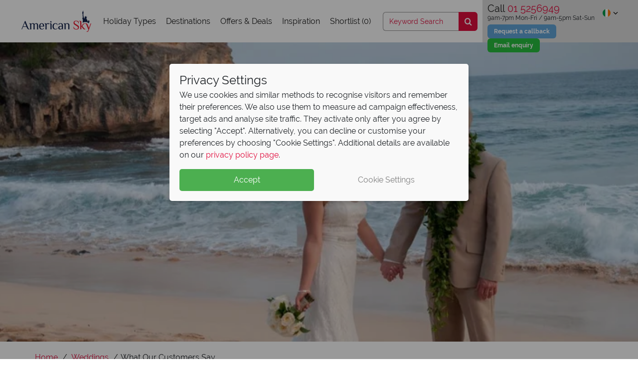

--- FILE ---
content_type: text/css
request_url: https://www.americansky.ie/FrontEndGlobalAssets/dist/styles/americansky.bundle.css?v=20260115142825
body_size: 62122
content:
.img-fluid{max-width:100%;height:auto}.figure{display:inline-block}.figure-img{margin-bottom:.5rem;line-height:1}.figure-caption{font-size:90%;color:#6c757d}.table{width:100%;margin-bottom:1rem;color:#212529}.table td,.table th{padding:.75rem;vertical-align:top;border-top:1px solid #dee2e6}.table thead th{vertical-align:bottom;border-bottom:2px solid #dee2e6}.table tbody+tbody{border-top:2px solid #dee2e6}.table-sm td,.table-sm th{padding:.3rem}.table-bordered,.table-bordered td,.table-bordered th{border:1px solid #dee2e6}.table-bordered thead td,.table-bordered thead th{border-bottom-width:2px}.table-striped tbody tr:nth-of-type(odd){background-color:rgba(0,0,0,.05)}.table-hover tbody tr:hover{color:#212529;background-color:rgba(0,0,0,.075)}.table-primary,.table-primary>td,.table-primary>th{background-color:#f7bcc9}.table-primary tbody+tbody,.table-primary td,.table-primary th,.table-primary thead th{border-color:#ef829b}.table-hover .table-primary:hover{background-color:#f4a5b7}.table-hover .table-primary:hover>td,.table-hover .table-primary:hover>th{background-color:#f4a5b7}.table-secondary,.table-secondary>td,.table-secondary>th{background-color:#d6d8db}.table-secondary tbody+tbody,.table-secondary td,.table-secondary th,.table-secondary thead th{border-color:#b3b7bb}.table-hover .table-secondary:hover{background-color:#c8cbcf}.table-hover .table-secondary:hover>td,.table-hover .table-secondary:hover>th{background-color:#c8cbcf}.table-success,.table-success>td,.table-success>th{background-color:#c3e6cb}.table-success tbody+tbody,.table-success td,.table-success th,.table-success thead th{border-color:#8fd19e}.table-hover .table-success:hover{background-color:#b1dfbb}.table-hover .table-success:hover>td,.table-hover .table-success:hover>th{background-color:#b1dfbb}.table-info,.table-info>td,.table-info>th{background-color:#bee5eb}.table-info tbody+tbody,.table-info td,.table-info th,.table-info thead th{border-color:#86cfda}.table-hover .table-info:hover{background-color:#abdde5}.table-hover .table-info:hover>td,.table-hover .table-info:hover>th{background-color:#abdde5}.table-warning,.table-warning>td,.table-warning>th{background-color:#ffeeba}.table-warning tbody+tbody,.table-warning td,.table-warning th,.table-warning thead th{border-color:#ffdf7e}.table-hover .table-warning:hover{background-color:#ffe8a1}.table-hover .table-warning:hover>td,.table-hover .table-warning:hover>th{background-color:#ffe8a1}.table-danger,.table-danger>td,.table-danger>th{background-color:#f5c6cb}.table-danger tbody+tbody,.table-danger td,.table-danger th,.table-danger thead th{border-color:#ed969e}.table-hover .table-danger:hover{background-color:#f1b0b7}.table-hover .table-danger:hover>td,.table-hover .table-danger:hover>th{background-color:#f1b0b7}.table-light,.table-light>td,.table-light>th{background-color:#fdfdfe}.table-light tbody+tbody,.table-light td,.table-light th,.table-light thead th{border-color:#fbfcfc}.table-hover .table-light:hover{background-color:#ececf6}.table-hover .table-light:hover>td,.table-hover .table-light:hover>th{background-color:#ececf6}.table-dark,.table-dark>td,.table-dark>th{background-color:#c6c8ca}.table-dark tbody+tbody,.table-dark td,.table-dark th,.table-dark thead th{border-color:#95999c}.table-hover .table-dark:hover{background-color:#b9bbbe}.table-hover .table-dark:hover>td,.table-hover .table-dark:hover>th{background-color:#b9bbbe}.table-active,.table-active>td,.table-active>th{background-color:rgba(0,0,0,.075)}.table-hover .table-active:hover{background-color:rgba(0,0,0,.075)}.table-hover .table-active:hover>td,.table-hover .table-active:hover>th{background-color:rgba(0,0,0,.075)}.table .thead-dark th{color:#fff;background-color:#070606;border-color:#fff}.table .thead-light th{color:#495057;background-color:#e9ecef;border-color:#dee2e6}.table-dark{color:#fff;background-color:#070606}.table-dark td,.table-dark th,.table-dark thead th{border-color:#fff}.table-dark.table-bordered{border:0}.table-dark.table-striped tbody tr:nth-of-type(odd){background-color:hsla(0,0%,100%,.05)}.table-dark.table-hover tbody tr:hover{color:#fff;background-color:hsla(0,0%,100%,.075)}@media (max-width:575.98px){.table-responsive-sm{display:block;width:100%;overflow-x:auto;-webkit-overflow-scrolling:touch}.table-responsive-sm>.table-bordered{border:0}}@media (max-width:767.98px){.table-responsive-md{display:block;width:100%;overflow-x:auto;-webkit-overflow-scrolling:touch}.table-responsive-md>.table-bordered{border:0}}@media (max-width:991.98px){.table-responsive-lg{display:block;width:100%;overflow-x:auto;-webkit-overflow-scrolling:touch}.table-responsive-lg>.table-bordered{border:0}}@media (max-width:1199.98px){.table-responsive-xl{display:block;width:100%;overflow-x:auto;-webkit-overflow-scrolling:touch}.table-responsive-xl>.table-bordered{border:0}}.table-responsive{display:block;width:100%;overflow-x:auto;-webkit-overflow-scrolling:touch}.table-responsive>.table-bordered{border:0}.form-control{display:block;width:100%;height:calc(1.5em + .75rem + 2px);padding:.375rem .75rem;font-size:1rem;font-weight:400;line-height:1.5;color:#495057;background-color:#fff;background-clip:padding-box;border:1px solid #ced4da;border-radius:0;-webkit-transition:border-color .15s ease-in-out,-webkit-box-shadow .15s ease-in-out;transition:border-color .15s ease-in-out,-webkit-box-shadow .15s ease-in-out;-o-transition:border-color .15s ease-in-out,box-shadow .15s ease-in-out;transition:border-color .15s ease-in-out,box-shadow .15s ease-in-out;transition:border-color .15s ease-in-out,box-shadow .15s ease-in-out,-webkit-box-shadow .15s ease-in-out}@media (prefers-reduced-motion:reduce){.form-control{-webkit-transition:none;-o-transition:none;transition:none}}.form-control::-ms-expand{background-color:rgba(0,0,0,0);border:0}.form-control:focus{color:#495057;background-color:#fff;border-color:#f67996;outline:0;-webkit-box-shadow:0 0 0 .2rem rgba(225,15,63,.25);box-shadow:0 0 0 .2rem rgba(225,15,63,.25)}.form-control::-webkit-input-placeholder{color:#6c757d;opacity:1}.form-control:-ms-input-placeholder{color:#6c757d;opacity:1}.form-control::-ms-input-placeholder{color:#6c757d;opacity:1}.form-control::placeholder{color:#6c757d;opacity:1}.form-control:disabled,.form-control[readonly]{background-color:#fff;opacity:1}select.form-control:focus::-ms-value{color:#495057;background-color:#fff}.form-control-range{display:block;width:100%}.col-form-label{padding-top:calc(.375rem + 1px);padding-bottom:calc(.375rem + 1px);margin-bottom:0;font-size:inherit;line-height:1.5}.col-form-label-lg{padding-top:calc(.5rem + 1px);padding-bottom:calc(.5rem + 1px);font-size:1.25rem;line-height:1.5}.col-form-label-sm{padding-top:calc(.25rem + 1px);padding-bottom:calc(.25rem + 1px);font-size:1rem;line-height:1.5}.form-control-sm{height:calc(1.5em + .5rem + 2px);padding:.25rem .5rem;font-size:1rem;line-height:1.5}.form-control-lg{height:calc(1.5em + 1rem + 2px);padding:.5rem 1rem;font-size:1.25rem;line-height:1.5}select.form-control[multiple],select.form-control[size]{height:auto}textarea.form-control{height:auto}.form-group{margin-bottom:1rem}.form-text{display:block;margin-top:.25rem}.form-row{display:-webkit-box;display:-webkit-flex;display:-ms-flexbox;display:flex;-webkit-flex-wrap:wrap;-ms-flex-wrap:wrap;flex-wrap:wrap;margin-right:-5px;margin-left:-5px}.form-row>.col,.form-row>[class*=col-]{padding-right:5px;padding-left:5px}.form-check{position:relative;display:block;padding-left:1.25rem}.form-check-input{position:absolute;margin-top:.3rem;margin-left:-1.25rem}.form-check-input:disabled~.form-check-label{color:#6c757d}.form-check-label{margin-bottom:0}.form-check-inline{display:-webkit-inline-box;display:-webkit-inline-flex;display:-ms-inline-flexbox;display:inline-flex;-webkit-box-align:center;-webkit-align-items:center;-ms-flex-align:center;align-items:center;padding-left:0;margin-right:.75rem}.form-check-inline .form-check-input{position:static;margin-top:0;margin-right:.3125rem;margin-left:0}.valid-feedback{display:none;width:100%;margin-top:.25rem;font-size:80%;color:#28a745}.valid-tooltip{position:absolute;top:100%;z-index:5;display:none;max-width:100%;padding:.25rem .5rem;margin-top:.1rem;font-size:.875rem;line-height:1.5;color:#fff;background-color:rgba(40,167,69,.9)}.form-control.is-valid{border-color:#28a745;padding-right:calc(1.5em + .75rem);background-image:url("data:image/svg+xml;charset=utf-8,%3Csvg xmlns='http://www.w3.org/2000/svg' viewBox='0 0 8 8'%3E%3Cpath fill='%2328a745' d='M2.3 6.73L.6 4.53c-.4-1.04.46-1.4 1.1-.8l1.1 1.4 3.4-3.8c.6-.63 1.6-.27 1.2.7l-4 4.6c-.43.5-.8.4-1.1.1z'/%3E%3C/svg%3E");background-repeat:no-repeat;background-position:100% calc(.375em + .1875rem);background-size:calc(.75em + .375rem) calc(.75em + .375rem)}.form-control.is-valid:focus{border-color:#28a745;-webkit-box-shadow:0 0 0 .2rem rgba(40,167,69,.25);box-shadow:0 0 0 .2rem rgba(40,167,69,.25)}.form-control.is-valid~.valid-feedback,.form-control.is-valid~.valid-tooltip{display:block}textarea.form-control.is-valid{padding-right:calc(1.5em + .75rem);background-position:top calc(.375em + .1875rem) right calc(.375em + .1875rem)}.custom-select.is-valid{border-color:#28a745;padding-right:calc((3em + 2.25rem)/4 + 1.75rem);background:url("data:image/svg+xml;charset=utf-8,%3Csvg xmlns='http://www.w3.org/2000/svg' viewBox='0 0 4 5'%3E%3Cpath fill='%23343a40' d='M2 0L0 2h4zm0 5L0 3h4z'/%3E%3C/svg%3E") no-repeat right .75rem center/8px 10px,url("data:image/svg+xml;charset=utf-8,%3Csvg xmlns='http://www.w3.org/2000/svg' viewBox='0 0 8 8'%3E%3Cpath fill='%2328a745' d='M2.3 6.73L.6 4.53c-.4-1.04.46-1.4 1.1-.8l1.1 1.4 3.4-3.8c.6-.63 1.6-.27 1.2.7l-4 4.6c-.43.5-.8.4-1.1.1z'/%3E%3C/svg%3E") #fff no-repeat center right 1.75rem/calc(.75em + .375rem) calc(.75em + .375rem)}.custom-select.is-valid:focus{border-color:#28a745;-webkit-box-shadow:0 0 0 .2rem rgba(40,167,69,.25);box-shadow:0 0 0 .2rem rgba(40,167,69,.25)}.custom-select.is-valid~.valid-feedback,.custom-select.is-valid~.valid-tooltip{display:block}.form-control-file.is-valid~.valid-feedback,.form-control-file.is-valid~.valid-tooltip{display:block}.form-check-input.is-valid~.form-check-label{color:#28a745}.form-check-input.is-valid~.valid-feedback,.form-check-input.is-valid~.valid-tooltip{display:block}.custom-control-input.is-valid~.custom-control-label{color:#28a745}.custom-control-input.is-valid~.custom-control-label:before{border-color:#28a745}.custom-control-input.is-valid~.valid-feedback,.custom-control-input.is-valid~.valid-tooltip{display:block}.custom-control-input.is-valid:checked~.custom-control-label:before{border-color:#34ce57;background-color:#34ce57}.custom-control-input.is-valid:focus~.custom-control-label:before{-webkit-box-shadow:0 0 0 .2rem rgba(40,167,69,.25);box-shadow:0 0 0 .2rem rgba(40,167,69,.25)}.custom-control-input.is-valid:focus:not(:checked)~.custom-control-label:before{border-color:#28a745}.custom-file-input.is-valid~.custom-file-label{border-color:#28a745}.custom-file-input.is-valid~.valid-feedback,.custom-file-input.is-valid~.valid-tooltip{display:block}.custom-file-input.is-valid:focus~.custom-file-label{border-color:#28a745;-webkit-box-shadow:0 0 0 .2rem rgba(40,167,69,.25);box-shadow:0 0 0 .2rem rgba(40,167,69,.25)}.invalid-feedback{display:none;width:100%;margin-top:.25rem;font-size:80%;color:#dc3545}.invalid-tooltip{position:absolute;top:100%;z-index:5;display:none;max-width:100%;padding:.25rem .5rem;margin-top:.1rem;font-size:.875rem;line-height:1.5;color:#fff;background-color:rgba(220,53,69,.9)}.form-control.is-invalid{border-color:#dc3545;padding-right:calc(1.5em + .75rem);background-image:url("data:image/svg+xml;charset=utf-8,%3Csvg xmlns='http://www.w3.org/2000/svg' fill='%23dc3545' viewBox='-2 -2 7 7'%3E%3Cpath stroke='%23dc3545' d='M0 0l3 3m0-3L0 3'/%3E%3Ccircle r='.5'/%3E%3Ccircle cx='3' r='.5'/%3E%3Ccircle cy='3' r='.5'/%3E%3Ccircle cx='3' cy='3' r='.5'/%3E%3C/svg%3E");background-repeat:no-repeat;background-position:100% calc(.375em + .1875rem);background-size:calc(.75em + .375rem) calc(.75em + .375rem)}.form-control.is-invalid:focus{border-color:#dc3545;-webkit-box-shadow:0 0 0 .2rem rgba(220,53,69,.25);box-shadow:0 0 0 .2rem rgba(220,53,69,.25)}.form-control.is-invalid~.invalid-feedback,.form-control.is-invalid~.invalid-tooltip{display:block}textarea.form-control.is-invalid{padding-right:calc(1.5em + .75rem);background-position:top calc(.375em + .1875rem) right calc(.375em + .1875rem)}.custom-select.is-invalid{border-color:#dc3545;padding-right:calc((3em + 2.25rem)/4 + 1.75rem);background:url("data:image/svg+xml;charset=utf-8,%3Csvg xmlns='http://www.w3.org/2000/svg' viewBox='0 0 4 5'%3E%3Cpath fill='%23343a40' d='M2 0L0 2h4zm0 5L0 3h4z'/%3E%3C/svg%3E") no-repeat right .75rem center/8px 10px,url("data:image/svg+xml;charset=utf-8,%3Csvg xmlns='http://www.w3.org/2000/svg' fill='%23dc3545' viewBox='-2 -2 7 7'%3E%3Cpath stroke='%23dc3545' d='M0 0l3 3m0-3L0 3'/%3E%3Ccircle r='.5'/%3E%3Ccircle cx='3' r='.5'/%3E%3Ccircle cy='3' r='.5'/%3E%3Ccircle cx='3' cy='3' r='.5'/%3E%3C/svg%3E") #fff no-repeat center right 1.75rem/calc(.75em + .375rem) calc(.75em + .375rem)}.custom-select.is-invalid:focus{border-color:#dc3545;-webkit-box-shadow:0 0 0 .2rem rgba(220,53,69,.25);box-shadow:0 0 0 .2rem rgba(220,53,69,.25)}.custom-select.is-invalid~.invalid-feedback,.custom-select.is-invalid~.invalid-tooltip{display:block}.form-control-file.is-invalid~.invalid-feedback,.form-control-file.is-invalid~.invalid-tooltip{display:block}.form-check-input.is-invalid~.form-check-label{color:#dc3545}.form-check-input.is-invalid~.invalid-feedback,.form-check-input.is-invalid~.invalid-tooltip{display:block}.custom-control-input.is-invalid~.custom-control-label{color:#dc3545}.custom-control-input.is-invalid~.custom-control-label:before{border-color:#dc3545}.custom-control-input.is-invalid~.invalid-feedback,.custom-control-input.is-invalid~.invalid-tooltip{display:block}.custom-control-input.is-invalid:checked~.custom-control-label:before{border-color:#e4606d;background-color:#e4606d}.custom-control-input.is-invalid:focus~.custom-control-label:before{-webkit-box-shadow:0 0 0 .2rem rgba(220,53,69,.25);box-shadow:0 0 0 .2rem rgba(220,53,69,.25)}.custom-control-input.is-invalid:focus:not(:checked)~.custom-control-label:before{border-color:#dc3545}.custom-file-input.is-invalid~.custom-file-label{border-color:#dc3545}.custom-file-input.is-invalid~.invalid-feedback,.custom-file-input.is-invalid~.invalid-tooltip{display:block}.custom-file-input.is-invalid:focus~.custom-file-label{border-color:#dc3545;-webkit-box-shadow:0 0 0 .2rem rgba(220,53,69,.25);box-shadow:0 0 0 .2rem rgba(220,53,69,.25)}.form-inline{display:-webkit-box;display:-webkit-flex;display:-ms-flexbox;display:flex;-webkit-box-orient:horizontal;-webkit-box-direction:normal;-webkit-flex-flow:row wrap;-ms-flex-flow:row wrap;flex-flow:row wrap;-webkit-box-align:center;-webkit-align-items:center;-ms-flex-align:center;align-items:center}.form-inline .form-check{width:100%}@media (min-width:576px){.form-inline label{-ms-flex-align:center;-webkit-box-pack:center;-webkit-justify-content:center;-ms-flex-pack:center;justify-content:center}.form-inline .form-group,.form-inline label{display:-webkit-box;display:-webkit-flex;display:-ms-flexbox;display:flex;-webkit-box-align:center;-webkit-align-items:center;align-items:center;margin-bottom:0}.form-inline .form-group{-webkit-box-flex:0;-webkit-flex:0 0 auto;-ms-flex:0 0 auto;flex:0 0 auto;-webkit-box-orient:horizontal;-webkit-box-direction:normal;-webkit-flex-flow:row wrap;-ms-flex-flow:row wrap;flex-flow:row wrap;-ms-flex-align:center}.form-inline .form-control{display:inline-block;width:auto;vertical-align:middle}.form-inline .custom-select,.form-inline .input-group{width:auto}.form-inline .form-check{display:-webkit-box;display:-webkit-flex;display:-ms-flexbox;display:flex;-webkit-box-align:center;-webkit-align-items:center;-ms-flex-align:center;align-items:center;-webkit-box-pack:center;-webkit-justify-content:center;-ms-flex-pack:center;justify-content:center;width:auto;padding-left:0}.form-inline .form-check-input{position:relative;-webkit-flex-shrink:0;-ms-flex-negative:0;flex-shrink:0;margin-top:0;margin-right:.25rem;margin-left:0}.form-inline .custom-control{-webkit-box-align:center;-webkit-align-items:center;-ms-flex-align:center;align-items:center;-webkit-box-pack:center;-webkit-justify-content:center;-ms-flex-pack:center;justify-content:center}.form-inline .custom-control-label{margin-bottom:0}}.fade{-webkit-transition:opacity .15s linear;-o-transition:opacity .15s linear;transition:opacity .15s linear}@media (prefers-reduced-motion:reduce){.fade{-webkit-transition:none;-o-transition:none;transition:none}}.fade:not(.show){opacity:0}.input-group{position:relative;display:-webkit-box;display:-webkit-flex;display:-ms-flexbox;display:flex;-webkit-flex-wrap:wrap;-ms-flex-wrap:wrap;flex-wrap:wrap;-webkit-box-align:stretch;-webkit-align-items:stretch;-ms-flex-align:stretch;align-items:stretch;width:100%}.input-group>.custom-select,.input-group>.form-control{position:relative;-webkit-box-flex:1;-webkit-flex:1 1 auto;-ms-flex:1 1 auto;flex:1 1 auto;width:1%;margin-bottom:0}.input-group>.custom-select+.custom-select,.input-group>.custom-select+.form-control,.input-group>.form-control+.custom-select,.input-group>.form-control+.form-control{margin-left:-1px}.input-group>.custom-select:focus,.input-group>.form-control:focus{z-index:3}.input-group-append,.input-group-prepend{display:-webkit-box;display:-webkit-flex;display:-ms-flexbox;display:flex}.input-group-append .btn,.input-group-prepend .btn{position:relative;z-index:2}.input-group-append .btn:focus,.input-group-prepend .btn:focus{z-index:3}.input-group-append .btn+.btn,.input-group-append .btn+.input-group-text,.input-group-append .input-group-text+.btn,.input-group-append .input-group-text+.input-group-text,.input-group-prepend .btn+.btn,.input-group-prepend .btn+.input-group-text,.input-group-prepend .input-group-text+.btn,.input-group-prepend .input-group-text+.input-group-text{margin-left:-1px}.input-group-prepend{margin-right:-1px}.input-group-append{margin-left:-1px}.input-group-text{display:-webkit-box;display:-webkit-flex;display:-ms-flexbox;display:flex;-webkit-box-align:center;-webkit-align-items:center;-ms-flex-align:center;align-items:center;padding:.375rem .75rem;margin-bottom:0;font-size:1rem;font-weight:400;line-height:1.5;color:#495057;text-align:center;white-space:nowrap;background-color:#e9ecef;border:1px solid #ced4da}.input-group-text input[type=checkbox],.input-group-text input[type=radio]{margin-top:0}.input-group-lg>.custom-select,.input-group-lg>.form-control:not(textarea){height:calc(1.5em + 1rem + 2px)}.input-group-lg>.custom-select,.input-group-lg>.form-control,.input-group-lg>.input-group-append>.btn,.input-group-lg>.input-group-append>.input-group-text,.input-group-lg>.input-group-prepend>.btn,.input-group-lg>.input-group-prepend>.input-group-text{padding:.5rem 1rem;font-size:1.25rem;line-height:1.5}.input-group-sm>.custom-select,.input-group-sm>.form-control:not(textarea){height:calc(1.5em + .5rem + 2px)}.input-group-sm>.custom-select,.input-group-sm>.form-control,.input-group-sm>.input-group-append>.btn,.input-group-sm>.input-group-append>.input-group-text,.input-group-sm>.input-group-prepend>.btn,.input-group-sm>.input-group-prepend>.input-group-text{padding:.25rem .5rem;font-size:1rem;line-height:1.5}.input-group-lg>.custom-select,.input-group-sm>.custom-select{padding-right:1.75rem}.custom-control{position:relative;display:block;min-height:1.5rem;padding-left:1.5rem}.custom-control-inline{display:-webkit-inline-box;display:-webkit-inline-flex;display:-ms-inline-flexbox;display:inline-flex;margin-right:1rem}.custom-control-input{position:absolute;z-index:-1;opacity:0}.custom-control-input:checked~.custom-control-label:before{color:#fff;border-color:#e10f3f;background-color:#e10f3f}.custom-control-input:focus~.custom-control-label:before{-webkit-box-shadow:0 0 0 .2rem rgba(225,15,63,.25);box-shadow:0 0 0 .2rem rgba(225,15,63,.25)}.custom-control-input:focus:not(:checked)~.custom-control-label:before{border-color:#f67996}.custom-control-input:not(:disabled):active~.custom-control-label:before{color:#fff;background-color:#f9a9bc;border-color:#f9a9bc}.custom-control-input:disabled~.custom-control-label{color:#6c757d}.custom-control-input:disabled~.custom-control-label:before{background-color:#fff}.custom-control-label{position:relative;margin-bottom:0;vertical-align:top}.custom-control-label:before{position:absolute;top:.25rem;left:-1.5rem;display:block;width:1rem;height:1rem;pointer-events:none;content:"";background-color:#fff;border:1px solid #adb5bd}.custom-control-label:after{position:absolute;top:.25rem;left:-1.5rem;display:block;width:1rem;height:1rem;content:"";background:no-repeat 50%/50% 50%}.custom-checkbox .custom-control-input:checked~.custom-control-label:after{background-image:url("data:image/svg+xml;charset=utf-8,%3Csvg xmlns='http://www.w3.org/2000/svg' viewBox='0 0 8 8'%3E%3Cpath fill='%23fff' d='M6.564.75l-3.59 3.612-1.538-1.55L0 4.26l2.974 2.99L8 2.193z'/%3E%3C/svg%3E")}.custom-checkbox .custom-control-input:indeterminate~.custom-control-label:before{border-color:#e10f3f;background-color:#e10f3f}.custom-checkbox .custom-control-input:indeterminate~.custom-control-label:after{background-image:url("data:image/svg+xml;charset=utf-8,%3Csvg xmlns='http://www.w3.org/2000/svg' viewBox='0 0 4 4'%3E%3Cpath stroke='%23fff' d='M0 2h4'/%3E%3C/svg%3E")}.custom-checkbox .custom-control-input:disabled:checked~.custom-control-label:before{background-color:rgba(225,15,63,.5)}.custom-checkbox .custom-control-input:disabled:indeterminate~.custom-control-label:before{background-color:rgba(225,15,63,.5)}.custom-radio .custom-control-label:before{border-radius:50%}.custom-radio .custom-control-input:checked~.custom-control-label:after{background-image:url("data:image/svg+xml;charset=utf-8,%3Csvg xmlns='http://www.w3.org/2000/svg' viewBox='-4 -4 8 8'%3E%3Ccircle r='3' fill='%23fff'/%3E%3C/svg%3E")}.custom-radio .custom-control-input:disabled:checked~.custom-control-label:before{background-color:rgba(225,15,63,.5)}.custom-switch{padding-left:2.25rem}.custom-switch .custom-control-label:before{left:-2.25rem;width:1.75rem;pointer-events:all;border-radius:.5rem}.custom-switch .custom-control-label:after{top:calc(.25rem + 2px);left:calc(-2.25rem + 2px);width:calc(1rem - 4px);height:calc(1rem - 4px);background-color:#adb5bd;border-radius:.5rem;-webkit-transition:background-color .15s ease-in-out,border-color .15s ease-in-out,-webkit-transform .15s ease-in-out,-webkit-box-shadow .15s ease-in-out;transition:background-color .15s ease-in-out,border-color .15s ease-in-out,-webkit-transform .15s ease-in-out,-webkit-box-shadow .15s ease-in-out;-o-transition:transform .15s ease-in-out,background-color .15s ease-in-out,border-color .15s ease-in-out,box-shadow .15s ease-in-out;transition:transform .15s ease-in-out,background-color .15s ease-in-out,border-color .15s ease-in-out,box-shadow .15s ease-in-out;transition:transform .15s ease-in-out,background-color .15s ease-in-out,border-color .15s ease-in-out,box-shadow .15s ease-in-out,-webkit-transform .15s ease-in-out,-webkit-box-shadow .15s ease-in-out}@media (prefers-reduced-motion:reduce){.custom-switch .custom-control-label:after{-webkit-transition:none;-o-transition:none;transition:none}}.custom-switch .custom-control-input:checked~.custom-control-label:after{background-color:#fff;-webkit-transform:translateX(.75rem);-ms-transform:translateX(.75rem);transform:translateX(.75rem)}.custom-switch .custom-control-input:disabled:checked~.custom-control-label:before{background-color:rgba(225,15,63,.5)}.custom-select{display:inline-block;width:100%;height:calc(1.5em + .75rem + 2px);padding:.375rem 1.75rem .375rem .75rem;font-size:1rem;font-weight:400;line-height:1.5;color:#495057;vertical-align:middle;background:url("data:image/svg+xml;charset=utf-8,%3Csvg xmlns='http://www.w3.org/2000/svg' viewBox='0 0 4 5'%3E%3Cpath fill='%23343a40' d='M2 0L0 2h4zm0 5L0 3h4z'/%3E%3C/svg%3E") no-repeat right .75rem center/8px 10px;background-color:#fff;border:1px solid #ced4da;border-radius:0;-webkit-appearance:none;appearance:none}.custom-select:focus{border-color:#f67996;outline:0;-webkit-box-shadow:0 0 0 .2rem rgba(225,15,63,.25);box-shadow:0 0 0 .2rem rgba(225,15,63,.25)}.custom-select:focus::-ms-value{color:#495057;background-color:#fff}.custom-select[multiple],.custom-select[size]:not([size="1"]){height:auto;padding-right:.75rem;background-image:none}.custom-select:disabled{color:#6c757d;background-color:#e9ecef}.custom-select::-ms-expand{display:none}.custom-select-sm{height:calc(1.5em + .5rem + 2px);padding-top:.25rem;padding-bottom:.25rem;padding-left:.5rem;font-size:1rem}.custom-select-lg{height:calc(1.5em + 1rem + 2px);padding-top:.5rem;padding-bottom:.5rem;padding-left:1rem;font-size:1.25rem}.custom-range{width:100%;height:1.4rem;padding:0;background-color:rgba(0,0,0,0);-webkit-appearance:none;appearance:none}.custom-range:focus{outline:none}.custom-range:focus::-webkit-slider-thumb{-webkit-box-shadow:0 0 0 1px #fff,0 0 0 .2rem rgba(225,15,63,.25);box-shadow:0 0 0 1px #fff,0 0 0 .2rem rgba(225,15,63,.25)}.custom-range:focus::-moz-range-thumb{box-shadow:0 0 0 1px #fff,0 0 0 .2rem rgba(225,15,63,.25)}.custom-range:focus::-ms-thumb{box-shadow:0 0 0 1px #fff,0 0 0 .2rem rgba(225,15,63,.25)}.custom-range::-moz-focus-outer{border:0}.custom-range::-webkit-slider-thumb{width:1rem;height:1rem;margin-top:-.25rem;background-color:#e10f3f;border:0;-webkit-transition:background-color .15s ease-in-out,border-color .15s ease-in-out,-webkit-box-shadow .15s ease-in-out;transition:background-color .15s ease-in-out,border-color .15s ease-in-out,-webkit-box-shadow .15s ease-in-out;-o-transition:background-color .15s ease-in-out,border-color .15s ease-in-out,box-shadow .15s ease-in-out;transition:background-color .15s ease-in-out,border-color .15s ease-in-out,box-shadow .15s ease-in-out;transition:background-color .15s ease-in-out,border-color .15s ease-in-out,box-shadow .15s ease-in-out,-webkit-box-shadow .15s ease-in-out;-webkit-appearance:none;appearance:none}@media (prefers-reduced-motion:reduce){.custom-range::-webkit-slider-thumb{-webkit-transition:none;-o-transition:none;transition:none}}.custom-range::-webkit-slider-thumb:active{background-color:#f9a9bc}.custom-range::-webkit-slider-runnable-track{width:100%;height:.5rem;color:rgba(0,0,0,0);cursor:pointer;background-color:#dee2e6;border-color:rgba(0,0,0,0)}.custom-range::-moz-range-thumb{width:1rem;height:1rem;background-color:#e10f3f;border:0;-webkit-transition:background-color .15s ease-in-out,border-color .15s ease-in-out,-webkit-box-shadow .15s ease-in-out;transition:background-color .15s ease-in-out,border-color .15s ease-in-out,-webkit-box-shadow .15s ease-in-out;-o-transition:background-color .15s ease-in-out,border-color .15s ease-in-out,box-shadow .15s ease-in-out;transition:background-color .15s ease-in-out,border-color .15s ease-in-out,box-shadow .15s ease-in-out;transition:background-color .15s ease-in-out,border-color .15s ease-in-out,box-shadow .15s ease-in-out,-webkit-box-shadow .15s ease-in-out;appearance:none}@media (prefers-reduced-motion:reduce){.custom-range::-moz-range-thumb{-webkit-transition:none;-o-transition:none;transition:none}}.custom-range::-moz-range-thumb:active{background-color:#f9a9bc}.custom-range::-moz-range-track{width:100%;height:.5rem;color:rgba(0,0,0,0);cursor:pointer;background-color:#dee2e6;border-color:rgba(0,0,0,0)}.custom-range::-ms-thumb{width:1rem;height:1rem;margin-top:0;margin-right:.2rem;margin-left:.2rem;background-color:#e10f3f;border:0;-webkit-transition:background-color .15s ease-in-out,border-color .15s ease-in-out,-webkit-box-shadow .15s ease-in-out;transition:background-color .15s ease-in-out,border-color .15s ease-in-out,-webkit-box-shadow .15s ease-in-out;-o-transition:background-color .15s ease-in-out,border-color .15s ease-in-out,box-shadow .15s ease-in-out;transition:background-color .15s ease-in-out,border-color .15s ease-in-out,box-shadow .15s ease-in-out;transition:background-color .15s ease-in-out,border-color .15s ease-in-out,box-shadow .15s ease-in-out,-webkit-box-shadow .15s ease-in-out;appearance:none}@media (prefers-reduced-motion:reduce){.custom-range::-ms-thumb{-webkit-transition:none;-o-transition:none;transition:none}}.custom-range::-ms-thumb:active{background-color:#f9a9bc}.custom-range::-ms-track{width:100%;height:.5rem;color:rgba(0,0,0,0);cursor:pointer;background-color:rgba(0,0,0,0);border-color:rgba(0,0,0,0);border-width:.5rem}.custom-range::-ms-fill-lower{background-color:#dee2e6}.custom-range::-ms-fill-upper{margin-right:15px;background-color:#dee2e6}.custom-range:disabled::-webkit-slider-thumb{background-color:#adb5bd}.custom-range:disabled::-webkit-slider-runnable-track{cursor:default}.custom-range:disabled::-moz-range-thumb{background-color:#adb5bd}.custom-range:disabled::-moz-range-track{cursor:default}.custom-range:disabled::-ms-thumb{background-color:#adb5bd}.custom-control-label:before,.custom-select{-webkit-transition:background-color .15s ease-in-out,border-color .15s ease-in-out,-webkit-box-shadow .15s ease-in-out;transition:background-color .15s ease-in-out,border-color .15s ease-in-out,-webkit-box-shadow .15s ease-in-out;-o-transition:background-color .15s ease-in-out,border-color .15s ease-in-out,box-shadow .15s ease-in-out;transition:background-color .15s ease-in-out,border-color .15s ease-in-out,box-shadow .15s ease-in-out;transition:background-color .15s ease-in-out,border-color .15s ease-in-out,box-shadow .15s ease-in-out,-webkit-box-shadow .15s ease-in-out}@media (prefers-reduced-motion:reduce){.custom-control-label:before,.custom-select{-webkit-transition:none;-o-transition:none;transition:none}}.alert{padding:.75rem 1.25rem;margin-bottom:1rem;border:1px solid rgba(0,0,0,0)}.alert-heading{color:inherit}.alert-link{font-weight:700}.alert-primary{color:#750821;background-color:#f9cfd9;border-color:#f7bcc9}.alert-primary hr{border-top-color:#f4a5b7}.alert-primary .alert-link{color:#450514}.alert-secondary{color:#383d41;background-color:#e2e3e5;border-color:#d6d8db}.alert-secondary hr{border-top-color:#c8cbcf}.alert-secondary .alert-link{color:#202326}.alert-success{color:#155724;background-color:#d4edda;border-color:#c3e6cb}.alert-success hr{border-top-color:#b1dfbb}.alert-success .alert-link{color:#0b2e13}.alert-info{color:#0c5460;background-color:#d1ecf1;border-color:#bee5eb}.alert-info hr{border-top-color:#abdde5}.alert-info .alert-link{color:#062c33}.alert-warning{color:#856404;background-color:#fff3cd;border-color:#ffeeba}.alert-warning hr{border-top-color:#ffe8a1}.alert-warning .alert-link{color:#533f03}.alert-danger{color:#721c24;background-color:#f8d7da;border-color:#f5c6cb}.alert-danger hr{border-top-color:#f1b0b7}.alert-danger .alert-link{color:#491217}.alert-light{color:#818182;background-color:#fefefe;border-color:#fdfdfe}.alert-light hr{border-top-color:#ececf6}.alert-light .alert-link{color:#686868}.alert-dark{color:#1b1e21;background-color:#d6d8d9;border-color:#c6c8ca}.alert-dark hr{border-top-color:#b9bbbe}.alert-dark .alert-link{color:#040505}.media{display:-webkit-box;display:-webkit-flex;display:-ms-flexbox;display:flex;-webkit-box-align:start;-webkit-align-items:flex-start;-ms-flex-align:start;align-items:flex-start}.media-body{-webkit-box-flex:1;-webkit-flex:1;-ms-flex:1;flex:1 1}.align-top{vertical-align:top!important}.align-middle{vertical-align:middle!important}.align-bottom{vertical-align:bottom!important}.align-text-bottom{vertical-align:text-bottom!important}.align-text-top{vertical-align:text-top!important}.bg-primary{background-color:#e10f3f!important}a.bg-primary:focus,a.bg-primary:hover,button.bg-primary:focus,button.bg-primary:hover{background-color:#b10c32!important}.bg-secondary{background-color:#6c757d!important}a.bg-secondary:focus,a.bg-secondary:hover,button.bg-secondary:focus,button.bg-secondary:hover{background-color:#545b62!important}.bg-success{background-color:#28a745!important}a.bg-success:focus,a.bg-success:hover,button.bg-success:focus,button.bg-success:hover{background-color:#1e7e34!important}.bg-info{background-color:#17a2b8!important}a.bg-info:focus,a.bg-info:hover,button.bg-info:focus,button.bg-info:hover{background-color:#117a8b!important}.bg-warning{background-color:#ffc107!important}a.bg-warning:focus,a.bg-warning:hover,button.bg-warning:focus,button.bg-warning:hover{background-color:#d39e00!important}.bg-danger{background-color:#dc3545!important}a.bg-danger:focus,a.bg-danger:hover,button.bg-danger:focus,button.bg-danger:hover{background-color:#bd2130!important}.bg-light{background-color:#f8f9fa!important}a.bg-light:focus,a.bg-light:hover,button.bg-light:focus,button.bg-light:hover{background-color:#dae0e5!important}.bg-dark{background-color:#343a40!important}a.bg-dark:focus,a.bg-dark:hover,button.bg-dark:focus,button.bg-dark:hover{background-color:#1d2124!important}.bg-white{background-color:#fff!important}.border{border:1px solid #dee2e6!important}.border-top{border-top:1px solid #dee2e6!important}.border-right{border-right:1px solid #dee2e6!important}.border-bottom{border-bottom:1px solid #dee2e6!important}.border-left{border-left:1px solid #dee2e6!important}.border-0{border:0!important}.border-top-0{border-top:0!important}.border-right-0{border-right:0!important}.border-bottom-0{border-bottom:0!important}.border-left-0{border-left:0!important}.border-primary{border-color:#e10f3f!important}.border-secondary{border-color:#6c757d!important}.border-success{border-color:#28a745!important}.border-info{border-color:#17a2b8!important}.border-warning{border-color:#ffc107!important}.border-danger{border-color:#dc3545!important}.border-light{border-color:#f8f9fa!important}.border-dark{border-color:#343a40!important}.border-white{border-color:#fff!important}.clearfix:after{display:block;clear:both;content:""}.d-none{display:none!important}.d-inline{display:inline!important}.d-inline-block{display:inline-block!important}.d-block{display:block!important}.d-table{display:table!important}.d-table-row{display:table-row!important}.d-table-cell{display:table-cell!important}.d-flex{display:-webkit-box!important;display:-webkit-flex!important;display:-ms-flexbox!important;display:flex!important}.d-inline-flex{display:-webkit-inline-box!important;display:-webkit-inline-flex!important;display:-ms-inline-flexbox!important;display:inline-flex!important}@media (min-width:576px){.d-sm-none{display:none!important}.d-sm-inline{display:inline!important}.d-sm-inline-block{display:inline-block!important}.d-sm-block{display:block!important}.d-sm-table{display:table!important}.d-sm-table-row{display:table-row!important}.d-sm-table-cell{display:table-cell!important}.d-sm-flex{display:-webkit-box!important;display:-webkit-flex!important;display:-ms-flexbox!important;display:flex!important}.d-sm-inline-flex{display:-webkit-inline-box!important;display:-webkit-inline-flex!important;display:-ms-inline-flexbox!important;display:inline-flex!important}}@media (min-width:768px){.d-md-none{display:none!important}.d-md-inline{display:inline!important}.d-md-inline-block{display:inline-block!important}.d-md-block{display:block!important}.d-md-table{display:table!important}.d-md-table-row{display:table-row!important}.d-md-table-cell{display:table-cell!important}.d-md-flex{display:-webkit-box!important;display:-webkit-flex!important;display:-ms-flexbox!important;display:flex!important}.d-md-inline-flex{display:-webkit-inline-box!important;display:-webkit-inline-flex!important;display:-ms-inline-flexbox!important;display:inline-flex!important}}@media (min-width:992px){.d-lg-none{display:none!important}.d-lg-inline{display:inline!important}.d-lg-inline-block{display:inline-block!important}.d-lg-block{display:block!important}.d-lg-table{display:table!important}.d-lg-table-row{display:table-row!important}.d-lg-table-cell{display:table-cell!important}.d-lg-flex{display:-webkit-box!important;display:-webkit-flex!important;display:-ms-flexbox!important;display:flex!important}.d-lg-inline-flex{display:-webkit-inline-box!important;display:-webkit-inline-flex!important;display:-ms-inline-flexbox!important;display:inline-flex!important}}@media (min-width:1200px){.d-xl-none{display:none!important}.d-xl-inline{display:inline!important}.d-xl-inline-block{display:inline-block!important}.d-xl-block{display:block!important}.d-xl-table{display:table!important}.d-xl-table-row{display:table-row!important}.d-xl-table-cell{display:table-cell!important}.d-xl-flex{display:-webkit-box!important;display:-webkit-flex!important;display:-ms-flexbox!important;display:flex!important}.d-xl-inline-flex{display:-webkit-inline-box!important;display:-webkit-inline-flex!important;display:-ms-inline-flexbox!important;display:inline-flex!important}}@media print{.d-print-none{display:none!important}.d-print-inline{display:inline!important}.d-print-inline-block{display:inline-block!important}.d-print-block{display:block!important}.d-print-table{display:table!important}.d-print-table-row{display:table-row!important}.d-print-table-cell{display:table-cell!important}.d-print-flex{display:-webkit-box!important;display:-webkit-flex!important;display:-ms-flexbox!important;display:flex!important}.d-print-inline-flex{display:-webkit-inline-box!important;display:-webkit-inline-flex!important;display:-ms-inline-flexbox!important;display:inline-flex!important}}.embed-responsive{position:relative;display:block;width:100%;padding:0;overflow:hidden}.embed-responsive:before{display:block;content:""}.embed-responsive .embed-responsive-item,.embed-responsive embed,.embed-responsive iframe,.embed-responsive object,.embed-responsive video{position:absolute;top:0;bottom:0;left:0;width:100%;height:100%;border:0}.embed-responsive-21by9:before{padding-top:42.8571428571%}.embed-responsive-16by9:before{padding-top:56.25%}.embed-responsive-4by3:before{padding-top:75%}.embed-responsive-1by1:before{padding-top:100%}.flex-row{-webkit-box-orient:horizontal!important;-webkit-flex-direction:row!important;-ms-flex-direction:row!important;flex-direction:row!important}.flex-column,.flex-row{-webkit-box-direction:normal!important}.flex-column{-webkit-box-orient:vertical!important;-webkit-flex-direction:column!important;-ms-flex-direction:column!important;flex-direction:column!important}.flex-row-reverse{-webkit-box-orient:horizontal!important;-webkit-flex-direction:row-reverse!important;-ms-flex-direction:row-reverse!important;flex-direction:row-reverse!important}.flex-column-reverse,.flex-row-reverse{-webkit-box-direction:reverse!important}.flex-column-reverse{-webkit-box-orient:vertical!important;-webkit-flex-direction:column-reverse!important;-ms-flex-direction:column-reverse!important;flex-direction:column-reverse!important}.flex-wrap{-webkit-flex-wrap:wrap!important;-ms-flex-wrap:wrap!important;flex-wrap:wrap!important}.flex-wrap-reverse{-webkit-flex-wrap:wrap-reverse!important;-ms-flex-wrap:wrap-reverse!important;flex-wrap:wrap-reverse!important}.flex-fill{-webkit-box-flex:1!important;-webkit-flex:1 1 auto!important;-ms-flex:1 1 auto!important;flex:1 1 auto!important}.flex-shrink-0{-webkit-flex-shrink:0!important;-ms-flex-negative:0!important;flex-shrink:0!important}.flex-shrink-1{-webkit-flex-shrink:1!important;-ms-flex-negative:1!important;flex-shrink:1!important}.justify-content-start{-webkit-box-pack:start!important;-webkit-justify-content:flex-start!important;-ms-flex-pack:start!important;justify-content:flex-start!important}.justify-content-end{-webkit-box-pack:end!important;-webkit-justify-content:flex-end!important;-ms-flex-pack:end!important;justify-content:flex-end!important}.justify-content-center{-webkit-box-pack:center!important;-webkit-justify-content:center!important;-ms-flex-pack:center!important;justify-content:center!important}.justify-content-between{-webkit-box-pack:justify!important;-webkit-justify-content:space-between!important;-ms-flex-pack:justify!important;justify-content:space-between!important}.align-items-start{-webkit-box-align:start!important;-webkit-align-items:flex-start!important;-ms-flex-align:start!important;align-items:flex-start!important}.align-items-end{-webkit-box-align:end!important;-webkit-align-items:flex-end!important;-ms-flex-align:end!important;align-items:flex-end!important}.align-items-center{-webkit-box-align:center!important;-webkit-align-items:center!important;-ms-flex-align:center!important;align-items:center!important}.align-content-start{-webkit-align-content:flex-start!important;-ms-flex-line-pack:start!important;align-content:flex-start!important}.align-content-end{-webkit-align-content:flex-end!important;-ms-flex-line-pack:end!important;align-content:flex-end!important}.align-content-center{-webkit-align-content:center!important;-ms-flex-line-pack:center!important;align-content:center!important}.align-content-between{-webkit-align-content:space-between!important;-ms-flex-line-pack:justify!important;align-content:space-between!important}.align-self-auto{-webkit-align-self:auto!important;-ms-flex-item-align:auto!important;-ms-grid-row-align:auto!important;align-self:auto!important}.align-self-start{-webkit-align-self:flex-start!important;-ms-flex-item-align:start!important;align-self:flex-start!important}.align-self-end{-webkit-align-self:flex-end!important;-ms-flex-item-align:end!important;align-self:flex-end!important}.align-self-center{-webkit-align-self:center!important;-ms-flex-item-align:center!important;-ms-grid-row-align:center!important;align-self:center!important}@media (min-width:576px){.flex-sm-row{-webkit-box-orient:horizontal!important;-webkit-flex-direction:row!important;-ms-flex-direction:row!important;flex-direction:row!important}.flex-sm-column,.flex-sm-row{-webkit-box-direction:normal!important}.flex-sm-column{-webkit-box-orient:vertical!important;-webkit-flex-direction:column!important;-ms-flex-direction:column!important;flex-direction:column!important}.flex-sm-row-reverse{-webkit-box-orient:horizontal!important;-webkit-box-direction:reverse!important;-webkit-flex-direction:row-reverse!important;-ms-flex-direction:row-reverse!important;flex-direction:row-reverse!important}.flex-sm-column-reverse{-webkit-box-orient:vertical!important;-webkit-box-direction:reverse!important;-webkit-flex-direction:column-reverse!important;-ms-flex-direction:column-reverse!important;flex-direction:column-reverse!important}.flex-sm-wrap{-webkit-flex-wrap:wrap!important;-ms-flex-wrap:wrap!important;flex-wrap:wrap!important}.flex-sm-wrap-reverse{-webkit-flex-wrap:wrap-reverse!important;-ms-flex-wrap:wrap-reverse!important;flex-wrap:wrap-reverse!important}.flex-sm-fill{-webkit-box-flex:1!important;-webkit-flex:1 1 auto!important;-ms-flex:1 1 auto!important;flex:1 1 auto!important}.flex-sm-shrink-0{-webkit-flex-shrink:0!important;-ms-flex-negative:0!important;flex-shrink:0!important}.flex-sm-shrink-1{-webkit-flex-shrink:1!important;-ms-flex-negative:1!important;flex-shrink:1!important}.justify-content-sm-start{-webkit-box-pack:start!important;-webkit-justify-content:flex-start!important;-ms-flex-pack:start!important;justify-content:flex-start!important}.justify-content-sm-end{-webkit-box-pack:end!important;-webkit-justify-content:flex-end!important;-ms-flex-pack:end!important;justify-content:flex-end!important}.justify-content-sm-center{-webkit-box-pack:center!important;-webkit-justify-content:center!important;-ms-flex-pack:center!important;justify-content:center!important}.justify-content-sm-between{-webkit-box-pack:justify!important;-webkit-justify-content:space-between!important;-ms-flex-pack:justify!important;justify-content:space-between!important}.align-items-sm-start{-webkit-box-align:start!important;-webkit-align-items:flex-start!important;-ms-flex-align:start!important;align-items:flex-start!important}.align-items-sm-end{-webkit-box-align:end!important;-webkit-align-items:flex-end!important;-ms-flex-align:end!important;align-items:flex-end!important}.align-items-sm-center{-webkit-box-align:center!important;-webkit-align-items:center!important;-ms-flex-align:center!important;align-items:center!important}.align-content-sm-start{-webkit-align-content:flex-start!important;-ms-flex-line-pack:start!important;align-content:flex-start!important}.align-content-sm-end{-webkit-align-content:flex-end!important;-ms-flex-line-pack:end!important;align-content:flex-end!important}.align-content-sm-center{-webkit-align-content:center!important;-ms-flex-line-pack:center!important;align-content:center!important}.align-content-sm-between{-webkit-align-content:space-between!important;-ms-flex-line-pack:justify!important;align-content:space-between!important}.align-self-sm-auto{-webkit-align-self:auto!important;-ms-flex-item-align:auto!important;-ms-grid-row-align:auto!important;align-self:auto!important}.align-self-sm-start{-webkit-align-self:flex-start!important;-ms-flex-item-align:start!important;align-self:flex-start!important}.align-self-sm-end{-webkit-align-self:flex-end!important;-ms-flex-item-align:end!important;align-self:flex-end!important}.align-self-sm-center{-webkit-align-self:center!important;-ms-flex-item-align:center!important;-ms-grid-row-align:center!important;align-self:center!important}}@media (min-width:768px){.flex-md-row{-webkit-box-orient:horizontal!important;-webkit-flex-direction:row!important;-ms-flex-direction:row!important;flex-direction:row!important}.flex-md-column,.flex-md-row{-webkit-box-direction:normal!important}.flex-md-column{-webkit-box-orient:vertical!important;-webkit-flex-direction:column!important;-ms-flex-direction:column!important;flex-direction:column!important}.flex-md-row-reverse{-webkit-box-orient:horizontal!important;-webkit-box-direction:reverse!important;-webkit-flex-direction:row-reverse!important;-ms-flex-direction:row-reverse!important;flex-direction:row-reverse!important}.flex-md-column-reverse{-webkit-box-orient:vertical!important;-webkit-box-direction:reverse!important;-webkit-flex-direction:column-reverse!important;-ms-flex-direction:column-reverse!important;flex-direction:column-reverse!important}.flex-md-wrap{-webkit-flex-wrap:wrap!important;-ms-flex-wrap:wrap!important;flex-wrap:wrap!important}.flex-md-wrap-reverse{-webkit-flex-wrap:wrap-reverse!important;-ms-flex-wrap:wrap-reverse!important;flex-wrap:wrap-reverse!important}.flex-md-fill{-webkit-box-flex:1!important;-webkit-flex:1 1 auto!important;-ms-flex:1 1 auto!important;flex:1 1 auto!important}.flex-md-shrink-0{-webkit-flex-shrink:0!important;-ms-flex-negative:0!important;flex-shrink:0!important}.flex-md-shrink-1{-webkit-flex-shrink:1!important;-ms-flex-negative:1!important;flex-shrink:1!important}.justify-content-md-start{-webkit-box-pack:start!important;-webkit-justify-content:flex-start!important;-ms-flex-pack:start!important;justify-content:flex-start!important}.justify-content-md-end{-webkit-box-pack:end!important;-webkit-justify-content:flex-end!important;-ms-flex-pack:end!important;justify-content:flex-end!important}.justify-content-md-center{-webkit-box-pack:center!important;-webkit-justify-content:center!important;-ms-flex-pack:center!important;justify-content:center!important}.justify-content-md-between{-webkit-box-pack:justify!important;-webkit-justify-content:space-between!important;-ms-flex-pack:justify!important;justify-content:space-between!important}.align-items-md-start{-webkit-box-align:start!important;-webkit-align-items:flex-start!important;-ms-flex-align:start!important;align-items:flex-start!important}.align-items-md-end{-webkit-box-align:end!important;-webkit-align-items:flex-end!important;-ms-flex-align:end!important;align-items:flex-end!important}.align-items-md-center{-webkit-box-align:center!important;-webkit-align-items:center!important;-ms-flex-align:center!important;align-items:center!important}.align-content-md-start{-webkit-align-content:flex-start!important;-ms-flex-line-pack:start!important;align-content:flex-start!important}.align-content-md-end{-webkit-align-content:flex-end!important;-ms-flex-line-pack:end!important;align-content:flex-end!important}.align-content-md-center{-webkit-align-content:center!important;-ms-flex-line-pack:center!important;align-content:center!important}.align-content-md-between{-webkit-align-content:space-between!important;-ms-flex-line-pack:justify!important;align-content:space-between!important}.align-self-md-auto{-webkit-align-self:auto!important;-ms-flex-item-align:auto!important;-ms-grid-row-align:auto!important;align-self:auto!important}.align-self-md-start{-webkit-align-self:flex-start!important;-ms-flex-item-align:start!important;align-self:flex-start!important}.align-self-md-end{-webkit-align-self:flex-end!important;-ms-flex-item-align:end!important;align-self:flex-end!important}.align-self-md-center{-webkit-align-self:center!important;-ms-flex-item-align:center!important;-ms-grid-row-align:center!important;align-self:center!important}}@media (min-width:992px){.flex-lg-row{-webkit-box-orient:horizontal!important;-webkit-flex-direction:row!important;-ms-flex-direction:row!important;flex-direction:row!important}.flex-lg-column,.flex-lg-row{-webkit-box-direction:normal!important}.flex-lg-column{-webkit-box-orient:vertical!important;-webkit-flex-direction:column!important;-ms-flex-direction:column!important;flex-direction:column!important}.flex-lg-row-reverse{-webkit-box-orient:horizontal!important;-webkit-box-direction:reverse!important;-webkit-flex-direction:row-reverse!important;-ms-flex-direction:row-reverse!important;flex-direction:row-reverse!important}.flex-lg-column-reverse{-webkit-box-orient:vertical!important;-webkit-box-direction:reverse!important;-webkit-flex-direction:column-reverse!important;-ms-flex-direction:column-reverse!important;flex-direction:column-reverse!important}.flex-lg-wrap{-webkit-flex-wrap:wrap!important;-ms-flex-wrap:wrap!important;flex-wrap:wrap!important}.flex-lg-wrap-reverse{-webkit-flex-wrap:wrap-reverse!important;-ms-flex-wrap:wrap-reverse!important;flex-wrap:wrap-reverse!important}.flex-lg-fill{-webkit-box-flex:1!important;-webkit-flex:1 1 auto!important;-ms-flex:1 1 auto!important;flex:1 1 auto!important}.flex-lg-shrink-0{-webkit-flex-shrink:0!important;-ms-flex-negative:0!important;flex-shrink:0!important}.flex-lg-shrink-1{-webkit-flex-shrink:1!important;-ms-flex-negative:1!important;flex-shrink:1!important}.justify-content-lg-start{-webkit-box-pack:start!important;-webkit-justify-content:flex-start!important;-ms-flex-pack:start!important;justify-content:flex-start!important}.justify-content-lg-end{-webkit-box-pack:end!important;-webkit-justify-content:flex-end!important;-ms-flex-pack:end!important;justify-content:flex-end!important}.justify-content-lg-center{-webkit-box-pack:center!important;-webkit-justify-content:center!important;-ms-flex-pack:center!important;justify-content:center!important}.justify-content-lg-between{-webkit-box-pack:justify!important;-webkit-justify-content:space-between!important;-ms-flex-pack:justify!important;justify-content:space-between!important}.align-items-lg-start{-webkit-box-align:start!important;-webkit-align-items:flex-start!important;-ms-flex-align:start!important;align-items:flex-start!important}.align-items-lg-end{-webkit-box-align:end!important;-webkit-align-items:flex-end!important;-ms-flex-align:end!important;align-items:flex-end!important}.align-items-lg-center{-webkit-box-align:center!important;-webkit-align-items:center!important;-ms-flex-align:center!important;align-items:center!important}.align-content-lg-start{-webkit-align-content:flex-start!important;-ms-flex-line-pack:start!important;align-content:flex-start!important}.align-content-lg-end{-webkit-align-content:flex-end!important;-ms-flex-line-pack:end!important;align-content:flex-end!important}.align-content-lg-center{-webkit-align-content:center!important;-ms-flex-line-pack:center!important;align-content:center!important}.align-content-lg-between{-webkit-align-content:space-between!important;-ms-flex-line-pack:justify!important;align-content:space-between!important}.align-self-lg-auto{-webkit-align-self:auto!important;-ms-flex-item-align:auto!important;-ms-grid-row-align:auto!important;align-self:auto!important}.align-self-lg-start{-webkit-align-self:flex-start!important;-ms-flex-item-align:start!important;align-self:flex-start!important}.align-self-lg-end{-webkit-align-self:flex-end!important;-ms-flex-item-align:end!important;align-self:flex-end!important}.align-self-lg-center{-webkit-align-self:center!important;-ms-flex-item-align:center!important;-ms-grid-row-align:center!important;align-self:center!important}}@media (min-width:1200px){.flex-xl-row{-webkit-box-orient:horizontal!important;-webkit-flex-direction:row!important;-ms-flex-direction:row!important;flex-direction:row!important}.flex-xl-column,.flex-xl-row{-webkit-box-direction:normal!important}.flex-xl-column{-webkit-box-orient:vertical!important;-webkit-flex-direction:column!important;-ms-flex-direction:column!important;flex-direction:column!important}.flex-xl-row-reverse{-webkit-box-orient:horizontal!important;-webkit-box-direction:reverse!important;-webkit-flex-direction:row-reverse!important;-ms-flex-direction:row-reverse!important;flex-direction:row-reverse!important}.flex-xl-column-reverse{-webkit-box-orient:vertical!important;-webkit-box-direction:reverse!important;-webkit-flex-direction:column-reverse!important;-ms-flex-direction:column-reverse!important;flex-direction:column-reverse!important}.flex-xl-wrap{-webkit-flex-wrap:wrap!important;-ms-flex-wrap:wrap!important;flex-wrap:wrap!important}.flex-xl-wrap-reverse{-webkit-flex-wrap:wrap-reverse!important;-ms-flex-wrap:wrap-reverse!important;flex-wrap:wrap-reverse!important}.flex-xl-fill{-webkit-box-flex:1!important;-webkit-flex:1 1 auto!important;-ms-flex:1 1 auto!important;flex:1 1 auto!important}.flex-xl-shrink-0{-webkit-flex-shrink:0!important;-ms-flex-negative:0!important;flex-shrink:0!important}.flex-xl-shrink-1{-webkit-flex-shrink:1!important;-ms-flex-negative:1!important;flex-shrink:1!important}.justify-content-xl-start{-webkit-box-pack:start!important;-webkit-justify-content:flex-start!important;-ms-flex-pack:start!important;justify-content:flex-start!important}.justify-content-xl-end{-webkit-box-pack:end!important;-webkit-justify-content:flex-end!important;-ms-flex-pack:end!important;justify-content:flex-end!important}.justify-content-xl-center{-webkit-box-pack:center!important;-webkit-justify-content:center!important;-ms-flex-pack:center!important;justify-content:center!important}.justify-content-xl-between{-webkit-box-pack:justify!important;-webkit-justify-content:space-between!important;-ms-flex-pack:justify!important;justify-content:space-between!important}.align-items-xl-start{-webkit-box-align:start!important;-webkit-align-items:flex-start!important;-ms-flex-align:start!important;align-items:flex-start!important}.align-items-xl-end{-webkit-box-align:end!important;-webkit-align-items:flex-end!important;-ms-flex-align:end!important;align-items:flex-end!important}.align-items-xl-center{-webkit-box-align:center!important;-webkit-align-items:center!important;-ms-flex-align:center!important;align-items:center!important}.align-content-xl-start{-webkit-align-content:flex-start!important;-ms-flex-line-pack:start!important;align-content:flex-start!important}.align-content-xl-end{-webkit-align-content:flex-end!important;-ms-flex-line-pack:end!important;align-content:flex-end!important}.align-content-xl-center{-webkit-align-content:center!important;-ms-flex-line-pack:center!important;align-content:center!important}.align-content-xl-between{-webkit-align-content:space-between!important;-ms-flex-line-pack:justify!important;align-content:space-between!important}.align-self-xl-auto{-webkit-align-self:auto!important;-ms-flex-item-align:auto!important;-ms-grid-row-align:auto!important;align-self:auto!important}.align-self-xl-start{-webkit-align-self:flex-start!important;-ms-flex-item-align:start!important;align-self:flex-start!important}.align-self-xl-end{-webkit-align-self:flex-end!important;-ms-flex-item-align:end!important;align-self:flex-end!important}.align-self-xl-center{-webkit-align-self:center!important;-ms-flex-item-align:center!important;-ms-grid-row-align:center!important;align-self:center!important}}.float-left{float:left!important}.float-right{float:right!important}.float-none{float:none!important}@media (min-width:576px){.float-sm-left{float:left!important}.float-sm-right{float:right!important}.float-sm-none{float:none!important}}@media (min-width:768px){.float-md-left{float:left!important}.float-md-right{float:right!important}.float-md-none{float:none!important}}@media (min-width:992px){.float-lg-left{float:left!important}.float-lg-right{float:right!important}.float-lg-none{float:none!important}}@media (min-width:1200px){.float-xl-left{float:left!important}.float-xl-right{float:right!important}.float-xl-none{float:none!important}}.position-static{position:static!important}.position-relative{position:relative!important}.position-fixed{position:fixed!important}.position-sticky{position:-webkit-sticky!important;position:sticky!important}.fixed-top{top:0}.fixed-bottom,.fixed-top{position:fixed;right:0;left:0;z-index:1030}.fixed-bottom{bottom:0}@supports ((position:-webkit-sticky) or (position:sticky)){.sticky-top{position:-webkit-sticky;position:sticky;top:0;z-index:1020}}.social-share-inline__label,.sr-only{position:absolute;width:1px;height:1px;padding:0;overflow:hidden;clip:rect(0,0,0,0);white-space:nowrap;border:0}.sr-only-focusable:active,.sr-only-focusable:focus{position:static;width:auto;height:auto;overflow:visible;clip:auto;white-space:normal}.shadow-sm{-webkit-box-shadow:0 .125rem .25rem rgba(0,0,0,.075)!important;box-shadow:0 .125rem .25rem rgba(0,0,0,.075)!important}.shadow{-webkit-box-shadow:0 .5rem 1rem rgba(0,0,0,.15)!important;box-shadow:0 .5rem 1rem rgba(0,0,0,.15)!important}.shadow-lg{-webkit-box-shadow:0 1rem 3rem rgba(0,0,0,.175)!important;box-shadow:0 1rem 3rem rgba(0,0,0,.175)!important}.shadow-none{-webkit-box-shadow:none!important;box-shadow:none!important}.w-25{width:25%!important}.w-50{width:50%!important}.w-75{width:75%!important}.w-100{width:100%!important}.w-auto{width:auto!important}.h-25{height:25%!important}.h-50{height:50%!important}.h-75{height:75%!important}.h-100{height:100%!important}.h-auto{height:auto!important}.mw-100{max-width:100%!important}.m-0{margin:0!important}.mt-0,.my-0{margin-top:0!important}.mr-0,.mx-0{margin-right:0!important}.mb-0,.my-0{margin-bottom:0!important}.ml-0,.mx-0{margin-left:0!important}.m-1{margin:.25rem!important}.mt-1,.my-1{margin-top:.25rem!important}.mr-1,.mx-1{margin-right:.25rem!important}.mb-1,.my-1{margin-bottom:.25rem!important}.ml-1,.mx-1{margin-left:.25rem!important}.m-2{margin:.5rem!important}.mt-2,.my-2{margin-top:.5rem!important}.mr-2,.mx-2{margin-right:.5rem!important}.mb-2,.my-2{margin-bottom:.5rem!important}.ml-2,.mx-2{margin-left:.5rem!important}.m-3{margin:1rem!important}.mt-3,.my-3{margin-top:1rem!important}.mr-3,.mx-3{margin-right:1rem!important}.mb-3,.my-3{margin-bottom:1rem!important}.ml-3,.mx-3{margin-left:1rem!important}.m-4{margin:1.5rem!important}.mt-4,.my-4{margin-top:1.5rem!important}.mr-4,.mx-4{margin-right:1.5rem!important}.mb-4,.my-4{margin-bottom:1.5rem!important}.ml-4,.mx-4{margin-left:1.5rem!important}.m-5{margin:3rem!important}.mt-5,.my-5{margin-top:3rem!important}.mr-5,.mx-5{margin-right:3rem!important}.mb-5,.my-5{margin-bottom:3rem!important}.ml-5,.mx-5{margin-left:3rem!important}.p-0{padding:0!important}.py-0{padding-top:0!important}.px-0{padding-right:0!important}.py-0{padding-bottom:0!important}.px-0{padding-left:0!important}.p-1{padding:.25rem!important}.py-1{padding-top:.25rem!important}.px-1{padding-right:.25rem!important}.py-1{padding-bottom:.25rem!important}.px-1{padding-left:.25rem!important}.p-2{padding:.5rem!important}.py-2{padding-top:.5rem!important}.px-2{padding-right:.5rem!important}.py-2{padding-bottom:.5rem!important}.px-2{padding-left:.5rem!important}.p-3{padding:1rem!important}.py-3{padding-top:1rem!important}.px-3{padding-right:1rem!important}.py-3{padding-bottom:1rem!important}.px-3{padding-left:1rem!important}.p-4{padding:1.5rem!important}.py-4{padding-top:1.5rem!important}.px-4{padding-right:1.5rem!important}.py-4{padding-bottom:1.5rem!important}.px-4{padding-left:1.5rem!important}.p-5{padding:3rem!important}.py-5{padding-top:3rem!important}.px-5{padding-right:3rem!important}.py-5{padding-bottom:3rem!important}.px-5{padding-left:3rem!important}.m-n1{margin:-.25rem!important}.mt-n1,.my-n1{margin-top:-.25rem!important}.mr-n1,.mx-n1{margin-right:-.25rem!important}.mb-n1,.my-n1{margin-bottom:-.25rem!important}.ml-n1,.mx-n1{margin-left:-.25rem!important}.m-n2{margin:-.5rem!important}.mt-n2,.my-n2{margin-top:-.5rem!important}.mr-n2,.mx-n2{margin-right:-.5rem!important}.mb-n2,.my-n2{margin-bottom:-.5rem!important}.ml-n2,.mx-n2{margin-left:-.5rem!important}.m-n3{margin:-1rem!important}.mt-n3,.my-n3{margin-top:-1rem!important}.mr-n3,.mx-n3{margin-right:-1rem!important}.mb-n3,.my-n3{margin-bottom:-1rem!important}.ml-n3,.mx-n3{margin-left:-1rem!important}.m-n4{margin:-1.5rem!important}.mt-n4,.my-n4{margin-top:-1.5rem!important}.mr-n4,.mx-n4{margin-right:-1.5rem!important}.mb-n4,.my-n4{margin-bottom:-1.5rem!important}.ml-n4,.mx-n4{margin-left:-1.5rem!important}.m-n5{margin:-3rem!important}.mt-n5,.my-n5{margin-top:-3rem!important}.mr-n5,.mx-n5{margin-right:-3rem!important}.mb-n5,.my-n5{margin-bottom:-3rem!important}.ml-n5,.mx-n5{margin-left:-3rem!important}.m-auto{margin:auto!important}.mt-auto,.my-auto{margin-top:auto!important}.mr-auto,.mx-auto{margin-right:auto!important}.mb-auto,.my-auto{margin-bottom:auto!important}.ml-auto,.mx-auto{margin-left:auto!important}@media (min-width:576px){.m-sm-0{margin:0!important}.mt-sm-0,.my-sm-0{margin-top:0!important}.mr-sm-0,.mx-sm-0{margin-right:0!important}.mb-sm-0,.my-sm-0{margin-bottom:0!important}.ml-sm-0,.mx-sm-0{margin-left:0!important}.m-sm-1{margin:.25rem!important}.mt-sm-1,.my-sm-1{margin-top:.25rem!important}.mr-sm-1,.mx-sm-1{margin-right:.25rem!important}.mb-sm-1,.my-sm-1{margin-bottom:.25rem!important}.ml-sm-1,.mx-sm-1{margin-left:.25rem!important}.m-sm-2{margin:.5rem!important}.mt-sm-2,.my-sm-2{margin-top:.5rem!important}.mr-sm-2,.mx-sm-2{margin-right:.5rem!important}.mb-sm-2,.my-sm-2{margin-bottom:.5rem!important}.ml-sm-2,.mx-sm-2{margin-left:.5rem!important}.m-sm-3{margin:1rem!important}.mt-sm-3,.my-sm-3{margin-top:1rem!important}.mr-sm-3,.mx-sm-3{margin-right:1rem!important}.mb-sm-3,.my-sm-3{margin-bottom:1rem!important}.ml-sm-3,.mx-sm-3{margin-left:1rem!important}.m-sm-4{margin:1.5rem!important}.mt-sm-4,.my-sm-4{margin-top:1.5rem!important}.mr-sm-4,.mx-sm-4{margin-right:1.5rem!important}.mb-sm-4,.my-sm-4{margin-bottom:1.5rem!important}.ml-sm-4,.mx-sm-4{margin-left:1.5rem!important}.m-sm-5{margin:3rem!important}.mt-sm-5,.my-sm-5{margin-top:3rem!important}.mr-sm-5,.mx-sm-5{margin-right:3rem!important}.mb-sm-5,.my-sm-5{margin-bottom:3rem!important}.ml-sm-5,.mx-sm-5{margin-left:3rem!important}.p-sm-0{padding:0!important}.py-sm-0{padding-top:0!important}.px-sm-0{padding-right:0!important}.py-sm-0{padding-bottom:0!important}.px-sm-0{padding-left:0!important}.p-sm-1{padding:.25rem!important}.py-sm-1{padding-top:.25rem!important}.px-sm-1{padding-right:.25rem!important}.py-sm-1{padding-bottom:.25rem!important}.px-sm-1{padding-left:.25rem!important}.p-sm-2{padding:.5rem!important}.py-sm-2{padding-top:.5rem!important}.px-sm-2{padding-right:.5rem!important}.py-sm-2{padding-bottom:.5rem!important}.px-sm-2{padding-left:.5rem!important}.p-sm-3{padding:1rem!important}.py-sm-3{padding-top:1rem!important}.px-sm-3{padding-right:1rem!important}.py-sm-3{padding-bottom:1rem!important}.px-sm-3{padding-left:1rem!important}.p-sm-4{padding:1.5rem!important}.py-sm-4{padding-top:1.5rem!important}.px-sm-4{padding-right:1.5rem!important}.py-sm-4{padding-bottom:1.5rem!important}.px-sm-4{padding-left:1.5rem!important}.p-sm-5{padding:3rem!important}.py-sm-5{padding-top:3rem!important}.px-sm-5{padding-right:3rem!important}.py-sm-5{padding-bottom:3rem!important}.px-sm-5{padding-left:3rem!important}.m-sm-n1{margin:-.25rem!important}.mt-sm-n1,.my-sm-n1{margin-top:-.25rem!important}.mr-sm-n1,.mx-sm-n1{margin-right:-.25rem!important}.mb-sm-n1,.my-sm-n1{margin-bottom:-.25rem!important}.ml-sm-n1,.mx-sm-n1{margin-left:-.25rem!important}.m-sm-n2{margin:-.5rem!important}.mt-sm-n2,.my-sm-n2{margin-top:-.5rem!important}.mr-sm-n2,.mx-sm-n2{margin-right:-.5rem!important}.mb-sm-n2,.my-sm-n2{margin-bottom:-.5rem!important}.ml-sm-n2,.mx-sm-n2{margin-left:-.5rem!important}.m-sm-n3{margin:-1rem!important}.mt-sm-n3,.my-sm-n3{margin-top:-1rem!important}.mr-sm-n3,.mx-sm-n3{margin-right:-1rem!important}.mb-sm-n3,.my-sm-n3{margin-bottom:-1rem!important}.ml-sm-n3,.mx-sm-n3{margin-left:-1rem!important}.m-sm-n4{margin:-1.5rem!important}.mt-sm-n4,.my-sm-n4{margin-top:-1.5rem!important}.mr-sm-n4,.mx-sm-n4{margin-right:-1.5rem!important}.mb-sm-n4,.my-sm-n4{margin-bottom:-1.5rem!important}.ml-sm-n4,.mx-sm-n4{margin-left:-1.5rem!important}.m-sm-n5{margin:-3rem!important}.mt-sm-n5,.my-sm-n5{margin-top:-3rem!important}.mr-sm-n5,.mx-sm-n5{margin-right:-3rem!important}.mb-sm-n5,.my-sm-n5{margin-bottom:-3rem!important}.ml-sm-n5,.mx-sm-n5{margin-left:-3rem!important}.m-sm-auto{margin:auto!important}.mt-sm-auto,.my-sm-auto{margin-top:auto!important}.mr-sm-auto,.mx-sm-auto{margin-right:auto!important}.mb-sm-auto,.my-sm-auto{margin-bottom:auto!important}.ml-sm-auto,.mx-sm-auto{margin-left:auto!important}}@media (min-width:768px){.m-md-0{margin:0!important}.mt-md-0,.my-md-0{margin-top:0!important}.mr-md-0,.mx-md-0{margin-right:0!important}.mb-md-0,.my-md-0{margin-bottom:0!important}.ml-md-0,.mx-md-0{margin-left:0!important}.m-md-1{margin:.25rem!important}.mt-md-1,.my-md-1{margin-top:.25rem!important}.mr-md-1,.mx-md-1{margin-right:.25rem!important}.mb-md-1,.my-md-1{margin-bottom:.25rem!important}.ml-md-1,.mx-md-1{margin-left:.25rem!important}.m-md-2{margin:.5rem!important}.mt-md-2,.my-md-2{margin-top:.5rem!important}.mr-md-2,.mx-md-2{margin-right:.5rem!important}.mb-md-2,.my-md-2{margin-bottom:.5rem!important}.ml-md-2,.mx-md-2{margin-left:.5rem!important}.m-md-3{margin:1rem!important}.mt-md-3,.my-md-3{margin-top:1rem!important}.mr-md-3,.mx-md-3{margin-right:1rem!important}.mb-md-3,.my-md-3{margin-bottom:1rem!important}.ml-md-3,.mx-md-3{margin-left:1rem!important}.m-md-4{margin:1.5rem!important}.mt-md-4,.my-md-4{margin-top:1.5rem!important}.mr-md-4,.mx-md-4{margin-right:1.5rem!important}.mb-md-4,.my-md-4{margin-bottom:1.5rem!important}.ml-md-4,.mx-md-4{margin-left:1.5rem!important}.m-md-5{margin:3rem!important}.mt-md-5,.my-md-5{margin-top:3rem!important}.mr-md-5,.mx-md-5{margin-right:3rem!important}.mb-md-5,.my-md-5{margin-bottom:3rem!important}.ml-md-5,.mx-md-5{margin-left:3rem!important}.p-md-0{padding:0!important}.py-md-0{padding-top:0!important}.px-md-0{padding-right:0!important}.py-md-0{padding-bottom:0!important}.px-md-0{padding-left:0!important}.p-md-1{padding:.25rem!important}.py-md-1{padding-top:.25rem!important}.px-md-1{padding-right:.25rem!important}.py-md-1{padding-bottom:.25rem!important}.px-md-1{padding-left:.25rem!important}.p-md-2{padding:.5rem!important}.py-md-2{padding-top:.5rem!important}.px-md-2{padding-right:.5rem!important}.py-md-2{padding-bottom:.5rem!important}.px-md-2{padding-left:.5rem!important}.p-md-3{padding:1rem!important}.py-md-3{padding-top:1rem!important}.px-md-3{padding-right:1rem!important}.py-md-3{padding-bottom:1rem!important}.px-md-3{padding-left:1rem!important}.p-md-4{padding:1.5rem!important}.py-md-4{padding-top:1.5rem!important}.px-md-4{padding-right:1.5rem!important}.py-md-4{padding-bottom:1.5rem!important}.px-md-4{padding-left:1.5rem!important}.p-md-5{padding:3rem!important}.py-md-5{padding-top:3rem!important}.px-md-5{padding-right:3rem!important}.py-md-5{padding-bottom:3rem!important}.px-md-5{padding-left:3rem!important}.m-md-n1{margin:-.25rem!important}.mt-md-n1,.my-md-n1{margin-top:-.25rem!important}.mr-md-n1,.mx-md-n1{margin-right:-.25rem!important}.mb-md-n1,.my-md-n1{margin-bottom:-.25rem!important}.ml-md-n1,.mx-md-n1{margin-left:-.25rem!important}.m-md-n2{margin:-.5rem!important}.mt-md-n2,.my-md-n2{margin-top:-.5rem!important}.mr-md-n2,.mx-md-n2{margin-right:-.5rem!important}.mb-md-n2,.my-md-n2{margin-bottom:-.5rem!important}.ml-md-n2,.mx-md-n2{margin-left:-.5rem!important}.m-md-n3{margin:-1rem!important}.mt-md-n3,.my-md-n3{margin-top:-1rem!important}.mr-md-n3,.mx-md-n3{margin-right:-1rem!important}.mb-md-n3,.my-md-n3{margin-bottom:-1rem!important}.ml-md-n3,.mx-md-n3{margin-left:-1rem!important}.m-md-n4{margin:-1.5rem!important}.mt-md-n4,.my-md-n4{margin-top:-1.5rem!important}.mr-md-n4,.mx-md-n4{margin-right:-1.5rem!important}.mb-md-n4,.my-md-n4{margin-bottom:-1.5rem!important}.ml-md-n4,.mx-md-n4{margin-left:-1.5rem!important}.m-md-n5{margin:-3rem!important}.mt-md-n5,.my-md-n5{margin-top:-3rem!important}.mr-md-n5,.mx-md-n5{margin-right:-3rem!important}.mb-md-n5,.my-md-n5{margin-bottom:-3rem!important}.ml-md-n5,.mx-md-n5{margin-left:-3rem!important}.m-md-auto{margin:auto!important}.mt-md-auto,.my-md-auto{margin-top:auto!important}.mr-md-auto,.mx-md-auto{margin-right:auto!important}.mb-md-auto,.my-md-auto{margin-bottom:auto!important}.ml-md-auto,.mx-md-auto{margin-left:auto!important}}@media (min-width:992px){.m-lg-0{margin:0!important}.mt-lg-0,.my-lg-0{margin-top:0!important}.mr-lg-0,.mx-lg-0{margin-right:0!important}.mb-lg-0,.my-lg-0{margin-bottom:0!important}.ml-lg-0,.mx-lg-0{margin-left:0!important}.m-lg-1{margin:.25rem!important}.mt-lg-1,.my-lg-1{margin-top:.25rem!important}.mr-lg-1,.mx-lg-1{margin-right:.25rem!important}.mb-lg-1,.my-lg-1{margin-bottom:.25rem!important}.ml-lg-1,.mx-lg-1{margin-left:.25rem!important}.m-lg-2{margin:.5rem!important}.mt-lg-2,.my-lg-2{margin-top:.5rem!important}.mr-lg-2,.mx-lg-2{margin-right:.5rem!important}.mb-lg-2,.my-lg-2{margin-bottom:.5rem!important}.ml-lg-2,.mx-lg-2{margin-left:.5rem!important}.m-lg-3{margin:1rem!important}.mt-lg-3,.my-lg-3{margin-top:1rem!important}.mr-lg-3,.mx-lg-3{margin-right:1rem!important}.mb-lg-3,.my-lg-3{margin-bottom:1rem!important}.ml-lg-3,.mx-lg-3{margin-left:1rem!important}.m-lg-4{margin:1.5rem!important}.mt-lg-4,.my-lg-4{margin-top:1.5rem!important}.mr-lg-4,.mx-lg-4{margin-right:1.5rem!important}.mb-lg-4,.my-lg-4{margin-bottom:1.5rem!important}.ml-lg-4,.mx-lg-4{margin-left:1.5rem!important}.m-lg-5{margin:3rem!important}.mt-lg-5,.my-lg-5{margin-top:3rem!important}.mr-lg-5,.mx-lg-5{margin-right:3rem!important}.mb-lg-5,.my-lg-5{margin-bottom:3rem!important}.ml-lg-5,.mx-lg-5{margin-left:3rem!important}.p-lg-0{padding:0!important}.py-lg-0{padding-top:0!important}.px-lg-0{padding-right:0!important}.py-lg-0{padding-bottom:0!important}.px-lg-0{padding-left:0!important}.p-lg-1{padding:.25rem!important}.py-lg-1{padding-top:.25rem!important}.px-lg-1{padding-right:.25rem!important}.py-lg-1{padding-bottom:.25rem!important}.px-lg-1{padding-left:.25rem!important}.p-lg-2{padding:.5rem!important}.py-lg-2{padding-top:.5rem!important}.px-lg-2{padding-right:.5rem!important}.py-lg-2{padding-bottom:.5rem!important}.px-lg-2{padding-left:.5rem!important}.p-lg-3{padding:1rem!important}.py-lg-3{padding-top:1rem!important}.px-lg-3{padding-right:1rem!important}.py-lg-3{padding-bottom:1rem!important}.px-lg-3{padding-left:1rem!important}.p-lg-4{padding:1.5rem!important}.py-lg-4{padding-top:1.5rem!important}.px-lg-4{padding-right:1.5rem!important}.py-lg-4{padding-bottom:1.5rem!important}.px-lg-4{padding-left:1.5rem!important}.p-lg-5{padding:3rem!important}.py-lg-5{padding-top:3rem!important}.px-lg-5{padding-right:3rem!important}.py-lg-5{padding-bottom:3rem!important}.px-lg-5{padding-left:3rem!important}.m-lg-n1{margin:-.25rem!important}.mt-lg-n1,.my-lg-n1{margin-top:-.25rem!important}.mr-lg-n1,.mx-lg-n1{margin-right:-.25rem!important}.mb-lg-n1,.my-lg-n1{margin-bottom:-.25rem!important}.ml-lg-n1,.mx-lg-n1{margin-left:-.25rem!important}.m-lg-n2{margin:-.5rem!important}.mt-lg-n2,.my-lg-n2{margin-top:-.5rem!important}.mr-lg-n2,.mx-lg-n2{margin-right:-.5rem!important}.mb-lg-n2,.my-lg-n2{margin-bottom:-.5rem!important}.ml-lg-n2,.mx-lg-n2{margin-left:-.5rem!important}.m-lg-n3{margin:-1rem!important}.mt-lg-n3,.my-lg-n3{margin-top:-1rem!important}.mr-lg-n3,.mx-lg-n3{margin-right:-1rem!important}.mb-lg-n3,.my-lg-n3{margin-bottom:-1rem!important}.ml-lg-n3,.mx-lg-n3{margin-left:-1rem!important}.m-lg-n4{margin:-1.5rem!important}.mt-lg-n4,.my-lg-n4{margin-top:-1.5rem!important}.mr-lg-n4,.mx-lg-n4{margin-right:-1.5rem!important}.mb-lg-n4,.my-lg-n4{margin-bottom:-1.5rem!important}.ml-lg-n4,.mx-lg-n4{margin-left:-1.5rem!important}.m-lg-n5{margin:-3rem!important}.mt-lg-n5,.my-lg-n5{margin-top:-3rem!important}.mr-lg-n5,.mx-lg-n5{margin-right:-3rem!important}.mb-lg-n5,.my-lg-n5{margin-bottom:-3rem!important}.ml-lg-n5,.mx-lg-n5{margin-left:-3rem!important}.m-lg-auto{margin:auto!important}.mt-lg-auto,.my-lg-auto{margin-top:auto!important}.mr-lg-auto,.mx-lg-auto{margin-right:auto!important}.mb-lg-auto,.my-lg-auto{margin-bottom:auto!important}.ml-lg-auto,.mx-lg-auto{margin-left:auto!important}}@media (min-width:1200px){.m-xl-0{margin:0!important}.mt-xl-0,.my-xl-0{margin-top:0!important}.mr-xl-0,.mx-xl-0{margin-right:0!important}.mb-xl-0,.my-xl-0{margin-bottom:0!important}.ml-xl-0,.mx-xl-0{margin-left:0!important}.m-xl-1{margin:.25rem!important}.mt-xl-1,.my-xl-1{margin-top:.25rem!important}.mr-xl-1,.mx-xl-1{margin-right:.25rem!important}.mb-xl-1,.my-xl-1{margin-bottom:.25rem!important}.ml-xl-1,.mx-xl-1{margin-left:.25rem!important}.m-xl-2{margin:.5rem!important}.mt-xl-2,.my-xl-2{margin-top:.5rem!important}.mr-xl-2,.mx-xl-2{margin-right:.5rem!important}.mb-xl-2,.my-xl-2{margin-bottom:.5rem!important}.ml-xl-2,.mx-xl-2{margin-left:.5rem!important}.m-xl-3{margin:1rem!important}.mt-xl-3,.my-xl-3{margin-top:1rem!important}.mr-xl-3,.mx-xl-3{margin-right:1rem!important}.mb-xl-3,.my-xl-3{margin-bottom:1rem!important}.ml-xl-3,.mx-xl-3{margin-left:1rem!important}.m-xl-4{margin:1.5rem!important}.mt-xl-4,.my-xl-4{margin-top:1.5rem!important}.mr-xl-4,.mx-xl-4{margin-right:1.5rem!important}.mb-xl-4,.my-xl-4{margin-bottom:1.5rem!important}.ml-xl-4,.mx-xl-4{margin-left:1.5rem!important}.m-xl-5{margin:3rem!important}.mt-xl-5,.my-xl-5{margin-top:3rem!important}.mr-xl-5,.mx-xl-5{margin-right:3rem!important}.mb-xl-5,.my-xl-5{margin-bottom:3rem!important}.ml-xl-5,.mx-xl-5{margin-left:3rem!important}.p-xl-0{padding:0!important}.py-xl-0{padding-top:0!important}.px-xl-0{padding-right:0!important}.py-xl-0{padding-bottom:0!important}.px-xl-0{padding-left:0!important}.p-xl-1{padding:.25rem!important}.py-xl-1{padding-top:.25rem!important}.px-xl-1{padding-right:.25rem!important}.py-xl-1{padding-bottom:.25rem!important}.px-xl-1{padding-left:.25rem!important}.p-xl-2{padding:.5rem!important}.py-xl-2{padding-top:.5rem!important}.px-xl-2{padding-right:.5rem!important}.py-xl-2{padding-bottom:.5rem!important}.px-xl-2{padding-left:.5rem!important}.p-xl-3{padding:1rem!important}.py-xl-3{padding-top:1rem!important}.px-xl-3{padding-right:1rem!important}.py-xl-3{padding-bottom:1rem!important}.px-xl-3{padding-left:1rem!important}.p-xl-4{padding:1.5rem!important}.py-xl-4{padding-top:1.5rem!important}.px-xl-4{padding-right:1.5rem!important}.py-xl-4{padding-bottom:1.5rem!important}.px-xl-4{padding-left:1.5rem!important}.p-xl-5{padding:3rem!important}.py-xl-5{padding-top:3rem!important}.px-xl-5{padding-right:3rem!important}.py-xl-5{padding-bottom:3rem!important}.px-xl-5{padding-left:3rem!important}.m-xl-n1{margin:-.25rem!important}.mt-xl-n1,.my-xl-n1{margin-top:-.25rem!important}.mr-xl-n1,.mx-xl-n1{margin-right:-.25rem!important}.mb-xl-n1,.my-xl-n1{margin-bottom:-.25rem!important}.ml-xl-n1,.mx-xl-n1{margin-left:-.25rem!important}.m-xl-n2{margin:-.5rem!important}.mt-xl-n2,.my-xl-n2{margin-top:-.5rem!important}.mr-xl-n2,.mx-xl-n2{margin-right:-.5rem!important}.mb-xl-n2,.my-xl-n2{margin-bottom:-.5rem!important}.ml-xl-n2,.mx-xl-n2{margin-left:-.5rem!important}.m-xl-n3{margin:-1rem!important}.mt-xl-n3,.my-xl-n3{margin-top:-1rem!important}.mr-xl-n3,.mx-xl-n3{margin-right:-1rem!important}.mb-xl-n3,.my-xl-n3{margin-bottom:-1rem!important}.ml-xl-n3,.mx-xl-n3{margin-left:-1rem!important}.m-xl-n4{margin:-1.5rem!important}.mt-xl-n4,.my-xl-n4{margin-top:-1.5rem!important}.mr-xl-n4,.mx-xl-n4{margin-right:-1.5rem!important}.mb-xl-n4,.my-xl-n4{margin-bottom:-1.5rem!important}.ml-xl-n4,.mx-xl-n4{margin-left:-1.5rem!important}.m-xl-n5{margin:-3rem!important}.mt-xl-n5,.my-xl-n5{margin-top:-3rem!important}.mr-xl-n5,.mx-xl-n5{margin-right:-3rem!important}.mb-xl-n5,.my-xl-n5{margin-bottom:-3rem!important}.ml-xl-n5,.mx-xl-n5{margin-left:-3rem!important}.m-xl-auto{margin:auto!important}.mt-xl-auto,.my-xl-auto{margin-top:auto!important}.mr-xl-auto,.mx-xl-auto{margin-right:auto!important}.mb-xl-auto,.my-xl-auto{margin-bottom:auto!important}.ml-xl-auto,.mx-xl-auto{margin-left:auto!important}}.text-justify{text-align:justify!important}.text-wrap{white-space:normal!important}.text-left{text-align:left!important}.text-right{text-align:right!important}.text-center{text-align:center!important}@media (min-width:576px){.text-sm-left{text-align:left!important}.text-sm-right{text-align:right!important}.text-sm-center{text-align:center!important}}@media (min-width:768px){.text-md-left{text-align:left!important}.text-md-right{text-align:right!important}.text-md-center{text-align:center!important}}@media (min-width:992px){.text-lg-left{text-align:left!important}.text-lg-right{text-align:right!important}.text-lg-center{text-align:center!important}}@media (min-width:1200px){.text-xl-left{text-align:left!important}.text-xl-right{text-align:right!important}.text-xl-center{text-align:center!important}}.font-weight-light{font-weight:300!important}.font-weight-bold{font-weight:700!important}.text-white{color:#fff!important}.text-primary{color:#e10f3f!important}a.text-primary:focus,a.text-primary:hover{color:#990a2b!important}.text-secondary{color:#6c757d!important}a.text-secondary:focus,a.text-secondary:hover{color:#494f54!important}.text-success{color:#28a745!important}a.text-success:focus,a.text-success:hover{color:#19692c!important}.text-info{color:#17a2b8!important}a.text-info:focus,a.text-info:hover{color:#0f6674!important}.text-warning{color:#ffc107!important}a.text-warning:focus,a.text-warning:hover{color:#ba8b00!important}.text-danger{color:#dc3545!important}a.text-danger:focus,a.text-danger:hover{color:#a71d2a!important}.text-light{color:#f8f9fa!important}a.text-light:focus,a.text-light:hover{color:#cbd3da!important}.text-dark{color:#343a40!important}a.text-dark:focus,a.text-dark:hover{color:#121416!important}.text-body{color:#212529!important}.text-muted{color:#6c757d!important}.text-black-50{color:rgba(0,0,0,.5)!important}.text-white-50{color:hsla(0,0%,100%,.5)!important}.text-hide{font:0/0 a;color:rgba(0,0,0,0);text-shadow:none;background-color:rgba(0,0,0,0);border:0}.text-break{word-break:break-word!important;overflow-wrap:break-word!important}.text-reset{color:inherit!important}.visible{visibility:visible!important}.card-slider__slides,.explore-tabs__items,.featured-callouts__items,.inline-gallery__slide,.mini-slider__slides,.product-inline-slider__slides,.product-slider__slides,.reviews-block__slides,.slick-slider,.uber-slider__slides,.year-slider__slides{position:relative;display:block;-webkit-box-sizing:border-box;box-sizing:border-box;-webkit-touch-callout:none;-webkit-user-select:none;-ms-user-select:none;user-select:none;-ms-touch-action:pan-y;touch-action:pan-y;-webkit-tap-highlight-color:rgba(0,0,0,0)}.slick-list{position:relative;overflow:hidden;display:block;margin:0;padding:0}.slick-list:focus{outline:none}.slick-list.dragging{cursor:pointer;cursor:hand}.card-slider__slides .slick-list,.card-slider__slides .slick-track,.explore-tabs__items .slick-list,.explore-tabs__items .slick-track,.featured-callouts__items .slick-list,.featured-callouts__items .slick-track,.inline-gallery__slide .slick-list,.inline-gallery__slide .slick-track,.mini-slider__slides .slick-list,.mini-slider__slides .slick-track,.product-inline-slider__slides .slick-list,.product-inline-slider__slides .slick-track,.product-slider__slides .slick-list,.product-slider__slides .slick-track,.reviews-block__slides .slick-list,.reviews-block__slides .slick-track,.slick-slider .slick-list,.slick-slider .slick-track,.uber-slider__slides .slick-list,.uber-slider__slides .slick-track,.year-slider__slides .slick-list,.year-slider__slides .slick-track{-webkit-transform:translateZ(0);-ms-transform:translateZ(0);transform:translateZ(0)}.slick-track{position:relative;left:0;top:0;display:block;margin-left:auto;margin-right:auto}.slick-track:after,.slick-track:before{content:"";display:table}.slick-track:after{clear:both}.slick-loading .slick-track{visibility:hidden}.slick-slide{float:left;height:100%;min-height:1px;display:none}[dir=rtl] .slick-slide{float:right}.slick-slide img{display:block}.slick-slide.slick-loading img{display:none}.slick-slide.dragging img{pointer-events:none}.slick-initialized .slick-slide{display:block}.slick-loading .slick-slide{visibility:hidden}.slick-vertical .slick-slide{display:block;height:auto;border:1px solid rgba(0,0,0,0)}.slick-arrow.slick-hidden{display:none}

/*! =========================================================
 * bootstrap-slider.js
 *
 * Maintainers:
 *		Kyle Kemp
 *			- Twitter: @seiyria
 *			- Github:  seiyria
 *		Rohit Kalkur
 *			- Twitter: @Rovolutionary
 *			- Github:  rovolution
 *
 * =========================================================
 *
 * bootstrap-slider is released under the MIT License
 * Copyright (c) 2019 Kyle Kemp, Rohit Kalkur, and contributors
 * 
 * Permission is hereby granted, free of charge, to any person
 * obtaining a copy of this software and associated documentation
 * files (the "Software"), to deal in the Software without
 * restriction, including without limitation the rights to use, * copy, modify, merge, publish, distribute, sublicense, and/or sell
 * copies of the Software, and to permit persons to whom the
 * Software is furnished to do so, subject to the following
 * conditions:
 * 
 * The above copyright notice and this permission notice shall be
 * included in all copies or substantial portions of the Software.
 * 
 * THE SOFTWARE IS PROVIDED "AS IS", WITHOUT WARRANTY OF ANY KIND, * EXPRESS OR IMPLIED, INCLUDING BUT NOT LIMITED TO THE WARRANTIES
 * OF MERCHANTABILITY, FITNESS FOR A PARTICULAR PURPOSE AND
 * NONINFRINGEMENT. IN NO EVENT SHALL THE AUTHORS OR COPYRIGHT
 * HOLDERS BE LIABLE FOR ANY CLAIM, DAMAGES OR OTHER LIABILITY, * WHETHER IN AN ACTION OF CONTRACT, TORT OR OTHERWISE, ARISING
 * FROM, OUT OF OR IN CONNECTION WITH THE SOFTWARE OR THE USE OR
 * OTHER DEALINGS IN THE SOFTWARE.
 *
 * ========================================================= */.slider{display:inline-block;vertical-align:middle;position:relative}.slider.slider-horizontal{width:100%;height:20px}.slider.slider-horizontal .slider-track{height:10px;width:100%;margin-top:-5px;top:50%;left:0}.slider.slider-horizontal .slider-selection,.slider.slider-horizontal .slider-track-high,.slider.slider-horizontal .slider-track-low{height:100%;top:0;bottom:0}.slider.slider-horizontal .slider-handle,.slider.slider-horizontal .slider-tick{margin-left:-10px}.slider.slider-horizontal .slider-handle.triangle,.slider.slider-horizontal .slider-tick.triangle{position:relative;top:50%;-webkit-transform:translateY(-50%);-ms-transform:translateY(-50%);transform:translateY(-50%);border-width:0 10px 10px;width:0;height:0;border-bottom-color:#c90d38;margin-top:0}.slider.slider-horizontal .slider-tick-container{white-space:nowrap;position:absolute;top:0;left:0;width:100%}.slider.slider-horizontal .slider-tick-label-container{white-space:nowrap;margin-top:20px}.slider.slider-horizontal .slider-tick-label-container .slider-tick-label{display:inline-block;padding-top:24px;text-align:center}.slider.slider-horizontal.slider-rtl .slider-track{left:auto;right:0}.slider.slider-horizontal.slider-rtl .slider-handle,.slider.slider-horizontal.slider-rtl .slider-tick{margin-left:0;margin-right:-10px}.slider.slider-horizontal.slider-rtl .slider-tick-container{left:auto;right:0}.slider.slider-vertical{height:210px;width:20px}.slider.slider-vertical .slider-track{width:10px;height:100%;left:25%;top:0}.slider.slider-vertical .slider-selection{width:100%;left:0;top:0;bottom:0}.slider.slider-vertical .slider-track-high,.slider.slider-vertical .slider-track-low{width:100%;left:0;right:0}.slider.slider-vertical .slider-handle,.slider.slider-vertical .slider-tick{margin-top:-10px}.slider.slider-vertical .slider-handle.triangle,.slider.slider-vertical .slider-tick.triangle{border-width:10px 0 10px 10px;width:1px;height:1px;border-left-color:#c90d38;margin-left:0}.slider.slider-vertical .slider-tick-label-container{white-space:nowrap}.slider.slider-vertical .slider-tick-label-container .slider-tick-label{padding-left:4px}.slider.slider-vertical.slider-rtl .slider-track{left:auto;right:25%}.slider.slider-vertical.slider-rtl .slider-selection{left:auto;right:0}.slider.slider-vertical.slider-rtl .slider-handle.triangle,.slider.slider-vertical.slider-rtl .slider-tick.triangle{border-width:10px 10px 10px 0}.slider.slider-vertical.slider-rtl .slider-tick-label-container .slider-tick-label{padding-left:0;padding-right:4px}.slider.slider-disabled .slider-handle{background-color:#cfcfcf;background-image:-o-linear-gradient(top,#dfdfdf,#bebebe);background-image:-webkit-gradient(linear,left top,left bottom,from(#dfdfdf),to(#bebebe));background-image:linear-gradient(180deg,#dfdfdf,#bebebe);background-repeat:repeat-x;filter:progid:DXImageTransform.Microsoft.gradient(startColorstr="#DFDFDF",endColorstr="#BEBEBE",GradientType=0)}.slider.slider-disabled .slider-track{background-color:#e7e7e7;background-image:-o-linear-gradient(top,#e5e5e5,#e9e9e9);background-image:-webkit-gradient(linear,left top,left bottom,from(#e5e5e5),to(#e9e9e9));background-image:linear-gradient(180deg,#e5e5e5,#e9e9e9);background-repeat:repeat-x;filter:progid:DXImageTransform.Microsoft.gradient(startColorstr="#E5E5E5",endColorstr="#E9E9E9",GradientType=0);cursor:not-allowed}.slider input{display:none}.slider .tooltip{pointer-events:none}.slider .tooltip.top{margin-top:-36px}.slider .tooltip-inner{white-space:nowrap;max-width:none}.slider .hide{display:none}.slider-track{background-image:-o-linear-gradient(top,#303030,#f9f9f9);background-image:-webkit-gradient(linear,left top,left bottom,from(#303030),to(#f9f9f9));background-image:linear-gradient(180deg,#303030,#f9f9f9);filter:progid:DXImageTransform.Microsoft.gradient(startColorstr="#303030",endColorstr="#F9F9F9",GradientType=0);-webkit-box-shadow:inset 0 1px 2px rgba(0,0,0,.1);box-shadow:inset 0 1px 2px rgba(0,0,0,.1);cursor:pointer}.slider-selection,.slider-track{background-color:#959595;background-repeat:repeat-x;border-radius:0;position:absolute}.slider-selection{background-image:-o-linear-gradient(top,#f9f9f9,#303030);background-image:-webkit-gradient(linear,left top,left bottom,from(#f9f9f9),to(#303030));background-image:linear-gradient(180deg,#f9f9f9,#303030);filter:progid:DXImageTransform.Microsoft.gradient(startColorstr="#F9F9F9",endColorstr="#303030",GradientType=0);-webkit-box-shadow:inset 0 -1px 0 rgba(0,0,0,.15);box-shadow:inset 0 -1px 0 rgba(0,0,0,.15);-webkit-box-sizing:border-box;box-sizing:border-box}.slider-selection.tick-slider-selection{background-color:#fb7796;background-image:-o-linear-gradient(top,#ff809d,#f76e8e);background-image:-webkit-gradient(linear,left top,left bottom,from(#ff809d),to(#f76e8e));background-image:linear-gradient(180deg,#ff809d,#f76e8e);background-repeat:repeat-x;filter:progid:DXImageTransform.Microsoft.gradient(startColorstr="#ff809d",endColorstr="#f76e8e",GradientType=0)}.slider-track-high,.slider-track-low{-webkit-box-sizing:border-box;box-sizing:border-box;border-radius:0;position:absolute;background:rgba(0,0,0,0)}.slider-handle{background-color:#d50e3c;background-image:-o-linear-gradient(top,#e10f3f,#c90d38);background-image:-webkit-gradient(linear,left top,left bottom,from(#e10f3f),to(#c90d38));background-image:linear-gradient(180deg,#e10f3f,#c90d38);background-repeat:repeat-x;filter:progid:DXImageTransform.Microsoft.gradient(startColorstr="#e10f3f",endColorstr="#c90d38",GradientType=0);-webkit-box-shadow:inset 0 1px 0 hsla(0,0%,100%,.2),0 1px 2px rgba(0,0,0,.05);box-shadow:inset 0 1px 0 hsla(0,0%,100%,.2),0 1px 2px rgba(0,0,0,.05);position:absolute;top:0;width:20px;height:20px;background-color:#e10f3f;border:0 solid rgba(0,0,0,0)}.slider-handle:hover{cursor:pointer}.slider-handle.round{border-radius:20px}.slider-handle.custom,.slider-handle.triangle{background:rgba(0,0,0,0) none}.slider-handle.custom:before{line-height:20px;font-size:20px;content:"\2605";color:#726204}.slider-tick{background-color:#959595;background-image:-o-linear-gradient(top,#303030,#f9f9f9);background-image:-webkit-gradient(linear,left top,left bottom,from(#303030),to(#f9f9f9));background-image:linear-gradient(180deg,#303030,#f9f9f9);background-repeat:repeat-x;filter:progid:DXImageTransform.Microsoft.gradient(startColorstr="#303030",endColorstr="#F9F9F9",GradientType=0);-webkit-box-shadow:inset 0 -1px 0 rgba(0,0,0,.15);box-shadow:inset 0 -1px 0 rgba(0,0,0,.15);-webkit-box-sizing:border-box;box-sizing:border-box;position:absolute;cursor:pointer;width:20px;height:20px;-webkit-filter:none;filter:none;opacity:.8;border:0 solid rgba(0,0,0,0)}.slider-tick.round{border-radius:50%}.slider-tick.custom,.slider-tick.triangle{background:rgba(0,0,0,0) none}.slider-tick.custom:before{line-height:20px;font-size:20px;content:"\2605";color:#726204}.slider-tick.in-selection{background-color:#fb7796;background-image:-o-linear-gradient(top,#ff809d,#f76e8e);background-image:-webkit-gradient(linear,left top,left bottom,from(#ff809d),to(#f76e8e));background-image:linear-gradient(180deg,#ff809d,#f76e8e);background-repeat:repeat-x;filter:progid:DXImageTransform.Microsoft.gradient(startColorstr="#ff809d",endColorstr="#f76e8e",GradientType=0);opacity:1}

/*!
 * Pikaday
 * Copyright © 2014 David Bushell | BSD & MIT license | https://dbushell.com/
 */.pika-single{z-index:9999;display:block;position:relative;color:#202020;background:#fff;border:1px solid;border-color:#ccc #ccc #bbb;font-family:Helvetica Neue,Helvetica,Arial,sans-serif}.pika-single.is-hidden{display:none}.pika-single.is-bound{position:absolute;-webkit-box-shadow:0 5px 15px -5px rgba(0,0,0,.5);box-shadow:0 5px 15px -5px rgba(0,0,0,.5)}.pika-single{*zoom:1}.pika-single:after,.pika-single:before{content:" ";display:table}.pika-single:after{clear:both}.pika-lendar{float:left;width:240px;margin:8px}.pika-title{position:relative;text-align:center}.pika-title select{cursor:pointer;position:absolute;z-index:9998;margin:0;left:0;top:5px;filter:alpha(opacity=0);opacity:0}.pika-label{display:inline-block;*display:inline;position:relative;z-index:9999;overflow:hidden;margin:0;padding:5px 3px;font-size:14px;line-height:20px;font-weight:700;color:#202020;background-color:#fff}.pika-next,.pika-prev{display:block;cursor:pointer;position:relative;outline:none;border:0;padding:0;width:20px;height:30px;text-indent:20px;white-space:nowrap;overflow:hidden;background-color:rgba(0,0,0,0);background-position:50%;background-repeat:no-repeat;background-size:75% 75%;opacity:.5;*position:absolute;*top:0}.pika-next:hover,.pika-prev:hover{opacity:1}.pika-next.is-disabled,.pika-prev.is-disabled{cursor:default;opacity:.2}.is-rtl .pika-next,.pika-prev{float:left;background-image:url("[data-uri]");*left:0}.is-rtl .pika-prev,.pika-next{float:right;background-image:url("[data-uri]");*right:0}.pika-select{display:inline-block;*display:inline}.pika-table{width:100%;border-collapse:collapse;border-spacing:0;border:0}.pika-table td,.pika-table th{width:14.2857142857%;padding:0}.pika-table th{color:#999;font-size:12px;line-height:25px;font-weight:700;text-align:center}.pika-table abbr{border-bottom:none;cursor:help}.pika-button{cursor:pointer;display:block;-webkit-box-sizing:border-box;box-sizing:border-box;outline:none;border:0;margin:0;width:100%;padding:5px;color:#666;font-size:12px;line-height:15px;text-align:right;background:#f5f5f5}.is-today .pika-button{color:#b10c32;font-weight:700}.is-selected .pika-button{color:#fff;font-weight:700;background:#e10f3f;-webkit-box-shadow:inset 0 1px 3px #b10c32;box-shadow:inset 0 1px 3px #b10c32;border-radius:3px}.is-disabled .pika-button,.is-outside-current-month .pika-button{color:#999;opacity:.3}.is-disabled .pika-button{pointer-events:none;cursor:default}.pika-button:hover{color:#fff;background:#b10c32;-webkit-box-shadow:none;box-shadow:none;border-radius:3px}.pika-button .is-selection-disabled{pointer-events:none;cursor:default}.pika-week{font-size:11px;color:#999}.is-inrange .pika-button{background:#d5e9f7}.is-startrange .pika-button{background:#6cb31d}.is-endrange .pika-button,.is-startrange .pika-button{color:#fff;-webkit-box-shadow:none;box-shadow:none;border-radius:3px}.is-endrange .pika-button{background:#3af}.snackbar-container{-webkit-transition:all .5s ease;-o-transition:all .5s ease;transition:all .5s ease;-webkit-transition-property:top,right,bottom,left,opacity;-o-transition-property:top,right,bottom,left,opacity;transition-property:top,right,bottom,left,opacity;font-family:Roboto,sans-serif;font-size:14px;min-height:14px;background-color:#070b0e;position:fixed;display:-webkit-box;display:-webkit-flex;display:-ms-flexbox;display:flex;-webkit-box-pack:justify;-webkit-justify-content:space-between;-ms-flex-pack:justify;justify-content:space-between;-webkit-box-align:center;-webkit-align-items:center;-ms-flex-align:center;align-items:center;color:#fff;line-height:22px;padding:18px 24px;bottom:-100px;top:-100px;opacity:0;z-index:9999}.snackbar-container .action{background:inherit;display:inline-block;border:none;font-size:inherit;text-transform:uppercase;color:#4caf50;margin:0 0 0 24px;padding:0;min-width:-webkit-min-content;min-width:min-content;cursor:pointer}@media (min-width:640px){.snackbar-container{min-width:288px;max-width:568px;display:-webkit-inline-box;display:-webkit-inline-flex;display:-ms-inline-flexbox;display:inline-flex;border-radius:2px;margin:24px}}@media (max-width:640px){.snackbar-container{left:0;right:0;width:100%}}.snackbar-pos.bottom-center{top:auto!important;bottom:0;left:50%;-webkit-transform:translate(-50%);-ms-transform:translate(-50%);transform:translate(-50%)}.snackbar-pos.bottom-left{top:auto!important;bottom:0;left:0}.snackbar-pos.bottom-right{top:auto!important;bottom:0;right:0}.snackbar-pos.top-left{bottom:auto!important;top:0;left:0}.snackbar-pos.top-center{bottom:auto!important;top:0;left:50%;-webkit-transform:translate(-50%);-ms-transform:translate(-50%);transform:translate(-50%)}.snackbar-pos.top-right{bottom:auto!important;top:0;right:0}@media (max-width:640px){.snackbar-pos.bottom-center,.snackbar-pos.top-center{left:0;-webkit-transform:none;-ms-transform:none;transform:none}}.flag-icon,.flag-icon-background{background-size:contain;background-position:50%;background-repeat:no-repeat}.flag-icon{position:relative;display:inline-block;width:1.3333333333em;line-height:1em}.flag-icon:before{content:"\A0"}.flag-icon.flag-icon-squared{width:1em}.flag-icon-ad{background-image:url(/FrontEndGlobalAssets/dist/321fd5ceb7e4b0c1e828b56f0a752005.svg)}.flag-icon-ad.flag-icon-squared{background-image:url(/FrontEndGlobalAssets/dist/8bda9d899f5fbdde5f9582024bf4ee54.svg)}.flag-icon-af{background-image:url(/FrontEndGlobalAssets/dist/2800219ec2d4c02074d31c8ae773bb40.svg)}.flag-icon-af.flag-icon-squared{background-image:url(/FrontEndGlobalAssets/dist/41cacd9837d54e3043dd60388d89c341.svg)}.flag-icon-ai{background-image:url(/FrontEndGlobalAssets/dist/6400e4573b2d8890536ff84e970fda1d.svg)}.flag-icon-ai.flag-icon-squared{background-image:url(/FrontEndGlobalAssets/dist/d66902427994f3c9f562b2d97d12373b.svg)}.flag-icon-am{background-image:url(/FrontEndGlobalAssets/dist/5a7d1808ff27b484f6d3c7b7452537f8.svg)}.flag-icon-am.flag-icon-squared{background-image:url(/FrontEndGlobalAssets/dist/058edb27dcf517624c9b2ce79bd5a7fa.svg)}.flag-icon-as{background-image:url(/FrontEndGlobalAssets/dist/47566ab8f159763a77ae0ec275a8441d.svg)}.flag-icon-as.flag-icon-squared{background-image:url(/FrontEndGlobalAssets/dist/8dbdbf39fde1dbb5e5d765c2f4a1bd87.svg)}.flag-icon-at{background-image:url(/FrontEndGlobalAssets/dist/0c5926b2929a280bf4c381881df272a0.svg)}.flag-icon-at.flag-icon-squared{background-image:url(/FrontEndGlobalAssets/dist/da89107a7e61a976be7d850725299860.svg)}.flag-icon-ba{background-image:url(/FrontEndGlobalAssets/dist/250abde41f32161c95d36223b9ebe01b.svg)}.flag-icon-ba.flag-icon-squared{background-image:url(/FrontEndGlobalAssets/dist/48af03a17fa7211c17b609ffcb169956.svg)}.flag-icon-bb{background-image:url(/FrontEndGlobalAssets/dist/8eb9a2910c34530bfb8335c8f3306dfd.svg)}.flag-icon-bb.flag-icon-squared{background-image:url(/FrontEndGlobalAssets/dist/48eb967c4db032f69509f94a41c774da.svg)}.flag-icon-bd{background-image:url(/FrontEndGlobalAssets/dist/ec5b1abb498ae5cbfc8baa4d4eae17e2.svg)}.flag-icon-bd.flag-icon-squared{background-image:url(/FrontEndGlobalAssets/dist/a8105380fed95775f3f08ffb8123b51e.svg)}.flag-icon-be{background-image:url(/FrontEndGlobalAssets/dist/7ec0b820c158a4c83a955368611afaf4.svg)}.flag-icon-be.flag-icon-squared{background-image:url(/FrontEndGlobalAssets/dist/a2bc671085e71c18320b65f176a0bc2d.svg)}.flag-icon-bg{background-image:url(/FrontEndGlobalAssets/dist/588340314652d7a2df15bc1b14efdc23.svg)}.flag-icon-bg.flag-icon-squared{background-image:url(/FrontEndGlobalAssets/dist/de1dcb54878115ae7625ffb89137694a.svg)}.flag-icon-br{background-image:url(/FrontEndGlobalAssets/dist/6cb7383b4f639abc8d1cce9761c245e7.svg)}.flag-icon-br.flag-icon-squared{background-image:url(/FrontEndGlobalAssets/dist/7251a94f8180c24e4ce1ca9509a3b9f4.svg)}.flag-icon-bs{background-image:url(/FrontEndGlobalAssets/dist/ccb2ee23fb665d34ba5647d489426709.svg)}.flag-icon-bs.flag-icon-squared{background-image:url(/FrontEndGlobalAssets/dist/fcc668b6bab187c46ac4e6a0e32b391c.svg)}.flag-icon-by{background-image:url(/FrontEndGlobalAssets/dist/34c95a816f89e6c98a19f66e067ca53c.svg)}.flag-icon-by.flag-icon-squared{background-image:url(/FrontEndGlobalAssets/dist/37d1e1ade5a33e11402e167905462520.svg)}.flag-icon-ca{background-image:url(/FrontEndGlobalAssets/dist/56a3af8eb7704260a7670fbbaa0c3dcf.svg)}.flag-icon-ca.flag-icon-squared{background-image:url(/FrontEndGlobalAssets/dist/5d42f9431059386c8cbb7e6e13f0a78b.svg)}.flag-icon-ch{background-image:url(/FrontEndGlobalAssets/dist/112e692de2f03f916e212130401e6c28.svg)}.flag-icon-ch.flag-icon-squared{background-image:url(/FrontEndGlobalAssets/dist/d8e2dca6262d7253ed05d303802b5728.svg)}.flag-icon-co{background-image:url(/FrontEndGlobalAssets/dist/857acdbe44d38fcacf709980167bda80.svg)}.flag-icon-co.flag-icon-squared{background-image:url(/FrontEndGlobalAssets/dist/b40322e12cabba4c6fc69580c749013c.svg)}.flag-icon-cx{background-image:url(/FrontEndGlobalAssets/dist/f09567b62ebcce0a7d90dd31fa531792.svg)}.flag-icon-cx.flag-icon-squared{background-image:url(/FrontEndGlobalAssets/dist/a5a873e130ea2045c75af5729d5b6c9b.svg)}.flag-icon-cy{background-image:url(/FrontEndGlobalAssets/dist/ea07d44f5c6a46b99493f54e9e259a4f.svg)}.flag-icon-cy.flag-icon-squared{background-image:url(/FrontEndGlobalAssets/dist/422103c968cb164c748a9e4073bdd240.svg)}.flag-icon-do{background-image:url(/FrontEndGlobalAssets/dist/3aa001013affbfd8d8d38be84d18fb0c.svg)}.flag-icon-do.flag-icon-squared{background-image:url(/FrontEndGlobalAssets/dist/89ec61d1862c22bb9812114cf4396289.svg)}.flag-icon-er{background-image:url(/FrontEndGlobalAssets/dist/70e69f63ed9215b656af2f90f1eebd67.svg)}.flag-icon-er.flag-icon-squared{background-image:url(/FrontEndGlobalAssets/dist/fda410ad6935cad2a046e1c16874cb23.svg)}.flag-icon-es{background-image:url(/FrontEndGlobalAssets/dist/02f53ef680e4f3308889b189fdb57f46.svg)}.flag-icon-es.flag-icon-squared{background-image:url(/FrontEndGlobalAssets/dist/d18a0b6b3769c82a0c552c53a734a036.svg)}.flag-icon-ga{background-image:url(/FrontEndGlobalAssets/dist/95896b7c2ace484099be26e2451aae28.svg)}.flag-icon-ga.flag-icon-squared{background-image:url(/FrontEndGlobalAssets/dist/e95de4caf164da9b8967ca87aa70cc27.svg)}.flag-icon-gb{background-image:url(/FrontEndGlobalAssets/dist/710a19d3e160ca459675f07e3c787e95.svg)}.flag-icon-gb.flag-icon-squared{background-image:url(/FrontEndGlobalAssets/dist/3b9e328b0061fdf84f15c28833f64c9b.svg)}.flag-icon-gi{background-image:url(/FrontEndGlobalAssets/dist/c021f83e418b7eff7b52b36b2e53eb23.svg)}.flag-icon-gi.flag-icon-squared{background-image:url(/FrontEndGlobalAssets/dist/f8b07ea3d09d3d8c73d28475f6e1aaf7.svg)}.flag-icon-gt{background-image:url(/FrontEndGlobalAssets/dist/842c6800c8ed93c7f248809dbc037bfe.svg)}.flag-icon-gt.flag-icon-squared{background-image:url(/FrontEndGlobalAssets/dist/715f0171556e9af458982da95bcaaaf8.svg)}.flag-icon-gu{background-image:url(/FrontEndGlobalAssets/dist/c11c8040ea0b26d553fc9fd17168d1c2.svg)}.flag-icon-gu.flag-icon-squared{background-image:url(/FrontEndGlobalAssets/dist/68f41e45bff7d873c6c7b9ffa0d5fce1.svg)}.flag-icon-gy{background-image:url(/FrontEndGlobalAssets/dist/8ec666511fdb4de938457656f23ea176.svg)}.flag-icon-gy.flag-icon-squared{background-image:url(/FrontEndGlobalAssets/dist/f82ff8a30189505800fe96fb43e84f1a.svg)}.flag-icon-hr{background-image:url(/FrontEndGlobalAssets/dist/eec78d2de4701a4458f21fce26acc0e2.svg)}.flag-icon-hr.flag-icon-squared{background-image:url(/FrontEndGlobalAssets/dist/73aabcd5df3ba888f5e124d646a8d2b0.svg)}.flag-icon-id{background-image:url(/FrontEndGlobalAssets/dist/5eb5c55699931f6bb2aeada74435d405.svg)}.flag-icon-id.flag-icon-squared{background-image:url(/FrontEndGlobalAssets/dist/86407f87dca099420bd4ce2ab756acf7.svg)}.flag-icon-ie{background-image:url(/FrontEndGlobalAssets/dist/61c532c388fbe76c432030a46bf3bed6.svg)}.flag-icon-ie.flag-icon-squared{background-image:url(/FrontEndGlobalAssets/dist/15d4c50255d0ed86383371e4fca881e0.svg)}.flag-icon-il{background-image:url(/FrontEndGlobalAssets/dist/35b0dfee4005173264a2f6209c485950.svg)}.flag-icon-il.flag-icon-squared{background-image:url(/FrontEndGlobalAssets/dist/737925bfc29676aff2f4a6fa43acca8e.svg)}.flag-icon-in{background-image:url(/FrontEndGlobalAssets/dist/30e06a90b5a76db2e3c0ceede11656f5.svg)}.flag-icon-in.flag-icon-squared{background-image:url(/FrontEndGlobalAssets/dist/e373e48409ad8ef8ffcf84802a75613d.svg)}.flag-icon-is{background-image:url(/FrontEndGlobalAssets/dist/61922efe392127607296b20a347b17d5.svg)}.flag-icon-is.flag-icon-squared{background-image:url(/FrontEndGlobalAssets/dist/cfdceb2d4fa91d84d63c494899261a65.svg)}.flag-icon-it{background-image:url(/FrontEndGlobalAssets/dist/534fe0b39b035ef56b92117d2ff7a99c.svg)}.flag-icon-it.flag-icon-squared{background-image:url(/FrontEndGlobalAssets/dist/28f14766bc719bd30ee1fc5cbf61059f.svg)}.flag-icon-li{background-image:url(/FrontEndGlobalAssets/dist/a553c51a16566e6e151cf66ecb602fc8.svg)}.flag-icon-li.flag-icon-squared{background-image:url(/FrontEndGlobalAssets/dist/ed0c1c6be80bf3790719d76cb3a4b678.svg)}.flag-icon-ls{background-image:url(/FrontEndGlobalAssets/dist/553740dd909d38ccb89adbef07d29ecf.svg)}.flag-icon-ls.flag-icon-squared{background-image:url(/FrontEndGlobalAssets/dist/2dbe56b72ffe402d0b4e93f08ef96dfa.svg)}.flag-icon-lt{background-image:url(/FrontEndGlobalAssets/dist/d9e0b217b23420cb88adee16a6ecfa5d.svg)}.flag-icon-lt.flag-icon-squared{background-image:url(/FrontEndGlobalAssets/dist/c524abe28ddf444b767bfc50af46c633.svg)}.flag-icon-ma{background-image:url(/FrontEndGlobalAssets/dist/c7818ad0ab76fa6905b7d8104791b657.svg)}.flag-icon-ma.flag-icon-squared{background-image:url(/FrontEndGlobalAssets/dist/af0907294217ded90bc8e74193adf74b.svg)}.flag-icon-md{background-image:url(/FrontEndGlobalAssets/dist/a9bfb19a5952116c06d6867a63ca59c3.svg)}.flag-icon-md.flag-icon-squared{background-image:url(/FrontEndGlobalAssets/dist/fd1159163c64640f0510ca1859abc320.svg)}.flag-icon-me{background-image:url(/FrontEndGlobalAssets/dist/b030098b5af84af9bbe862c738086470.svg)}.flag-icon-me.flag-icon-squared{background-image:url(/FrontEndGlobalAssets/dist/a50505c9319f55d00d3fcc667658c285.svg)}.flag-icon-ml{background-image:url(/FrontEndGlobalAssets/dist/f6e1e7023a8f4676ae124b2a64fab9c6.svg)}.flag-icon-ml.flag-icon-squared{background-image:url(/FrontEndGlobalAssets/dist/013d1d6d9af023435769413c5407b17a.svg)}.flag-icon-mm{background-image:url(/FrontEndGlobalAssets/dist/ea32fce5595494ff0f7a5212c1206d53.svg)}.flag-icon-mm.flag-icon-squared{background-image:url(/FrontEndGlobalAssets/dist/0111333613d3179932254ad65b1ca408.svg)}.flag-icon-mp{background-image:url(/FrontEndGlobalAssets/dist/7befa61e956da7ba77a2ca3df99f8f39.svg)}.flag-icon-mp.flag-icon-squared{background-image:url(/FrontEndGlobalAssets/dist/d05c597c7f9e8d2c537b2a95185bef04.svg)}.flag-icon-mr{background-image:url(/FrontEndGlobalAssets/dist/e4eac8f6c102a44e6097a110266772d6.svg)}.flag-icon-mr.flag-icon-squared{background-image:url(/FrontEndGlobalAssets/dist/6034d4d8e30224341b9b5164baefe10a.svg)}.flag-icon-mt{background-image:url(/FrontEndGlobalAssets/dist/97a13993ebc85c4b4b01861ba8e2424f.svg)}.flag-icon-mt.flag-icon-squared{background-image:url(/FrontEndGlobalAssets/dist/83f76583fc928815e97a3b364453ec03.svg)}.flag-icon-mw{background-image:url(/FrontEndGlobalAssets/dist/b5d5bf2823ee1d64f58e202dee3e44da.svg)}.flag-icon-mw.flag-icon-squared{background-image:url(/FrontEndGlobalAssets/dist/54117eacfa3af2157a2c8a953578f5c9.svg)}.flag-icon-mx{background-image:url(/FrontEndGlobalAssets/dist/765e369e1bb9261c0b4945e0f7f6ca27.svg)}.flag-icon-mx.flag-icon-squared{background-image:url(/FrontEndGlobalAssets/dist/3d63412df3c9e65d234dcb1b4584f6b8.svg)}.flag-icon-my{background-image:url(/FrontEndGlobalAssets/dist/1399429ce87c408edca7b027e4948a5b.svg)}.flag-icon-my.flag-icon-squared{background-image:url(/FrontEndGlobalAssets/dist/95ad51471e5115db398914d1b02e13ec.svg)}.flag-icon-na{background-image:url(/FrontEndGlobalAssets/dist/134f980dfe76c7b4ee8b7b9ce47ab7c7.svg)}.flag-icon-na.flag-icon-squared{background-image:url(/FrontEndGlobalAssets/dist/6b171753c34cfa27b5d1330cc8de8c63.svg)}.flag-icon-no{background-image:url(/FrontEndGlobalAssets/dist/a353f96e6b5aeba1a2418d7286f832d8.svg)}.flag-icon-no.flag-icon-squared{background-image:url(/FrontEndGlobalAssets/dist/c7811a13f0463fceeb9c0350eefbac92.svg)}.flag-icon-nz{background-image:url(/FrontEndGlobalAssets/dist/c57362f54fefa0c6b90294fa126509c5.svg)}.flag-icon-nz.flag-icon-squared{background-image:url(/FrontEndGlobalAssets/dist/6dcebc8aed7f1ad115d1fcc92fc677d2.svg)}.flag-icon-ph{background-image:url(/FrontEndGlobalAssets/dist/0074174e25d00fe263d91298b9db06a1.svg)}.flag-icon-ph.flag-icon-squared{background-image:url(/FrontEndGlobalAssets/dist/09c1bbf683baae3d900805974d5f911a.svg)}.flag-icon-pm{background-image:url(/FrontEndGlobalAssets/dist/8dec5ecb8bde723290bb754770e8330f.svg)}.flag-icon-pm.flag-icon-squared{background-image:url(/FrontEndGlobalAssets/dist/cccd3afe33f864d3ef77ea07237f6f18.svg)}.flag-icon-py{background-image:url(/FrontEndGlobalAssets/dist/343beb8274ba1142ecb04f098b7d988c.svg)}.flag-icon-py.flag-icon-squared{background-image:url(/FrontEndGlobalAssets/dist/c0336fb0985b97e33f79a52b9d9ae556.svg)}.flag-icon-re{background-image:url(/FrontEndGlobalAssets/dist/8dec5ecb8bde723290bb754770e8330f.svg)}.flag-icon-re.flag-icon-squared{background-image:url(/FrontEndGlobalAssets/dist/cccd3afe33f864d3ef77ea07237f6f18.svg)}.flag-icon-ro{background-image:url(/FrontEndGlobalAssets/dist/898cfb8257b43c9b162ef1470e0cb17f.svg)}.flag-icon-ro.flag-icon-squared{background-image:url(/FrontEndGlobalAssets/dist/bfe1d13e2948b49cc3016e84230cbfea.svg)}.flag-icon-se{background-image:url(/FrontEndGlobalAssets/dist/528e2d605ae75a86a70aba39d13b87f5.svg)}.flag-icon-se.flag-icon-squared{background-image:url(/FrontEndGlobalAssets/dist/9ffdd4212ea154f910a64ed55aedb2da.svg)}.flag-icon-sm{background-image:url(/FrontEndGlobalAssets/dist/decc160775a6885dc8b2d2eb08a4e598.svg)}.flag-icon-sm.flag-icon-squared{background-image:url(/FrontEndGlobalAssets/dist/a31e5bb55c12c644d9dc000c15825134.svg)}.flag-icon-so{background-image:url(/FrontEndGlobalAssets/dist/0bb486e3636d45a3b19fa961a576c0b5.svg)}.flag-icon-so.flag-icon-squared{background-image:url(/FrontEndGlobalAssets/dist/b74653a1a73b9021c5f88aa2c73a8eae.svg)}.flag-icon-sr{background-image:url(/FrontEndGlobalAssets/dist/69f016cdc13079b099e1c8f56f0b794a.svg)}.flag-icon-sr.flag-icon-squared{background-image:url(/FrontEndGlobalAssets/dist/7a07b2f076c764b003f6e68e69f697ab.svg)}.flag-icon-ss{background-image:url(/FrontEndGlobalAssets/dist/bc8c86b43b9d658a6458ba23a17cb6d5.svg)}.flag-icon-ss.flag-icon-squared{background-image:url(/FrontEndGlobalAssets/dist/9a1993fccac29a58e5d2e2ed95cbbb1a.svg)}.flag-icon-st{background-image:url(/FrontEndGlobalAssets/dist/d2f8cd563bc1b0d1e33910f435970c52.svg)}.flag-icon-st.flag-icon-squared{background-image:url(/FrontEndGlobalAssets/dist/cc5deb0dc6c5a5c8df6ebb243856cc96.svg)}.flag-icon-td{background-image:url(/FrontEndGlobalAssets/dist/257b3acfa55da14f7139f41b2f54f044.svg)}.flag-icon-td.flag-icon-squared{background-image:url(/FrontEndGlobalAssets/dist/2a073398da2e9cf3c1a5c48baf63770f.svg)}.flag-icon-th{background-image:url(/FrontEndGlobalAssets/dist/6ec4794e03ea7dcdba6ac527651bdae6.svg)}.flag-icon-th.flag-icon-squared{background-image:url(/FrontEndGlobalAssets/dist/4a88902a8f19f27ac9ce52753763990f.svg)}.flag-icon-to{background-image:url(/FrontEndGlobalAssets/dist/e0d1bfcb8c13349f292a62d9ff4f8a67.svg)}.flag-icon-to.flag-icon-squared{background-image:url(/FrontEndGlobalAssets/dist/4a3ab9e91ca288b426a3f1c493ebae7c.svg)}.flag-icon-tr{background-image:url(/FrontEndGlobalAssets/dist/744d78ee445661b889c9eadf3e66873a.svg)}.flag-icon-tr.flag-icon-squared{background-image:url(/FrontEndGlobalAssets/dist/b9c8720a0e80a89f508cbc6a1fb51ce2.svg)}.flag-icon-tt{background-image:url(/FrontEndGlobalAssets/dist/7d59ec1383751dc738e3548235fecbdb.svg)}.flag-icon-tt.flag-icon-squared{background-image:url(/FrontEndGlobalAssets/dist/7d61db06a0540bf68e22944cfe5b8b33.svg)}.flag-icon-ua{background-image:url(/FrontEndGlobalAssets/dist/04db322383a6cc65f78117e42dde3a34.svg)}.flag-icon-ua.flag-icon-squared{background-image:url(/FrontEndGlobalAssets/dist/ed20ecdfbf32ac18b5de0e2518f636f4.svg)}.flag-icon-us{background-image:url(/FrontEndGlobalAssets/dist/9a6d2920cf3e8831a37f8256c7864c59.svg)}.flag-icon-us.flag-icon-squared{background-image:url(/FrontEndGlobalAssets/dist/617c6a550519013aed310e0fe85bb088.svg)}.flag-icon-ve{background-image:url(/FrontEndGlobalAssets/dist/00816b003b8ebdb28503d064b18164ba.svg)}.flag-icon-ve.flag-icon-squared{background-image:url(/FrontEndGlobalAssets/dist/fcfd15c3bbd07a380004dd51b5059a4d.svg)}.flag-icon-zm{background-image:url(/FrontEndGlobalAssets/dist/87c4d506083c2b96c8687ce83a591680.svg)}.flag-icon-zm.flag-icon-squared{background-image:url(/FrontEndGlobalAssets/dist/aada1d383bfe7e05026824c144a643e7.svg)}.pika-button{text-align:center}.slick-slide{height:auto}.slick-slide>div{display:-webkit-box;display:-webkit-flex;display:-ms-flexbox;display:flex}.card-slider__slides .slick-list,.card-slider__slides .slick-track,.explore-tabs__items .slick-list,.explore-tabs__items .slick-track,.featured-callouts__items .slick-list,.featured-callouts__items .slick-track,.inline-gallery__slide .slick-list,.inline-gallery__slide .slick-track,.mini-slider__slides .slick-list,.mini-slider__slides .slick-track,.product-inline-slider__slides .slick-list,.product-inline-slider__slides .slick-track,.product-slider__slides .slick-list,.product-slider__slides .slick-track,.reviews-block__slides .slick-list,.reviews-block__slides .slick-track,.slick-slide,.slick-slider .slick-list,.slick-slider .slick-track,.uber-slider__slides .slick-list,.uber-slider__slides .slick-track,.year-slider__slides .slick-list,.year-slider__slides .slick-track{-webkit-transform:translateZ(0);transform:translateZ(0);-webkit-perspective:1000px;perspective:1000px}.slick-slide{outline:0}.slick-slide:focus{outline:0}.slick-track:after{display:none!important}@-webkit-keyframes pulse{0%{-webkit-transform:scale(.98);transform:scale(.98)}50%{-webkit-transform:scale(1.1);transform:scale(1.1)}to{-webkit-transform:scale(.98);transform:scale(.98)}}@keyframes pulse{0%{-webkit-transform:scale(.98);transform:scale(.98)}50%{-webkit-transform:scale(1.1);transform:scale(1.1)}to{-webkit-transform:scale(.98);transform:scale(.98)}}@-webkit-keyframes pulseMore{0%{-webkit-transform:scale(.6);transform:scale(.6)}50%{-webkit-transform:scale(1.2);transform:scale(1.2)}to{-webkit-transform:scale(1);transform:scale(1)}}@keyframes pulseMore{0%{-webkit-transform:scale(.6);transform:scale(.6)}50%{-webkit-transform:scale(1.2);transform:scale(1.2)}to{-webkit-transform:scale(1);transform:scale(1)}}@-webkit-keyframes fade-in{0%{opacity:0}to{opacity:1}}@keyframes fade-in{0%{opacity:0}to{opacity:1}}@-webkit-keyframes rotation{0%{-webkit-transform:rotate(0deg);transform:rotate(0deg)}to{-webkit-transform:rotate(1turn);transform:rotate(1turn)}}@keyframes rotation{0%{-webkit-transform:rotate(0deg);transform:rotate(0deg)}to{-webkit-transform:rotate(1turn);transform:rotate(1turn)}}.to-top{-webkit-box-pack:center;-webkit-justify-content:center;-ms-flex-pack:center;justify-content:center;background-color:#16191b;padding:.9375rem}.to-top,.to-top__button{display:-webkit-box;display:-webkit-flex;display:-ms-flexbox;display:flex}.to-top__button{color:#fff;border:none;background-color:rgba(0,0,0,0);text-align:center;-webkit-box-orient:horizontal;-webkit-box-direction:normal;-webkit-flex-direction:row;-ms-flex-direction:row;flex-direction:row;-webkit-box-align:center;-webkit-align-items:center;-ms-flex-align:center;align-items:center}.to-top__button .fa,.to-top__button .fc-icon{margin-left:.625rem;font-size:1.25rem;font-weight:300}@media print{.to-top{display:none!important}}.printing .to-top{display:none!important}.result-block{position:relative}.result-block+.form-group,.result-block+.result-block{margin-top:.9375rem}.result-block__heading{font-size:1.25rem;-webkit-column-span:all;column-span:all;margin-bottom:.625rem}@supports (display:grid){.result-block__heading{-ms-grid-column:1;grid-column-start:1;-ms-grid-column-span:-2;grid-column-end:-1}}.result-block__heading:last-of-type{margin-bottom:.9375rem}@media (min-width:992px){@supports (display:grid){.result-block__filters{-ms-grid-column:1;grid-column-start:1;-ms-grid-column-span:-2;grid-column-end:-1;display:-ms-grid;display:grid;-ms-grid-columns:1fr 1fr 1fr;grid-template-columns:1fr 1fr 1fr;grid-auto-rows:-webkit-max-content;grid-auto-rows:max-content}}}.result-block__slider{padding:1.25rem .9375rem}.result-block__slider .slider-disabled{opacity:.5}.result-block__slider__range{display:-webkit-box;display:-webkit-flex;display:-ms-flexbox;display:flex;-webkit-box-orient:horizontal;-webkit-box-direction:normal;-webkit-flex-flow:row nowrap;-ms-flex-flow:row nowrap;flex-flow:row nowrap;-webkit-box-pack:justify;-webkit-justify-content:space-between;-ms-flex-pack:justify;justify-content:space-between;padding-top:1.25rem}.result-block__group{position:relative}@supports not (column-span:all){.result-block__group{padding-top:40px}}.result-block__result{background-color:rgba(0,0,0,0);border:0;position:relative;display:inline-block;background-color:#ddd;padding:.625rem;text-decoration:none;color:#202020;width:100%;text-align:left;margin:0 0 .625rem}.result-block__result:focus{outline:none}.result-block__result:hover{background-color:#c4c4c4;text-decoration:none}.result-block__result.is-disabled,.result-block__result:disabled,.result-block__result :disabled{cursor:not-allowed}.result-block__result.is-active .uber-result-block__result__heading{-webkit-transform:rotate(0);-ms-transform:rotate(0);transform:rotate(0)}.result-block__result.is-active .result-block__result__heading:before{font-size:.95rem;font-family:FontAwesome;color:#e10f3f;content:"\F00C";margin-right:.3125rem}.result-block__result__heading{font-size:1rem;margin-bottom:0}.result-block__result__heading em{color:#e10f3f;font-style:normal}.result-block__result__sub-heading{font-size:.75rem}@media (min-width:992px){.result-block__result--check{background-color:#fff}}.result-block--list .result-block__result+.result-block--list .result-block__result{margin-top:0}@media (min-width:992px){.result-block--list{-webkit-column-count:3;column-count:3}@supports (display:grid){.result-block--list{-webkit-column-count:initial;column-count:auto;display:-ms-grid;display:grid;-ms-grid-columns:1fr 1fr 1fr;grid-template-columns:1fr 1fr 1fr;grid-auto-rows:-webkit-max-content;grid-auto-rows:max-content}.result-block--list[style]{display:-ms-grid!important;display:grid!important}}.result-block--list .result-block__result{display:inline-block;width:100%}.result-block--list .result-block__heading{-webkit-column-span:all;column-span:all;padding-left:.625rem}}.result-block__checkbox,.result-block__radio{font-size:1rem;display:-webkit-box;display:-webkit-flex;display:-ms-flexbox;display:flex;padding-right:0;margin-bottom:0}.result-block__checkbox em,.result-block__radio em{color:#e10f3f;font-style:normal}@media (min-width:992px){.result-block--dates .result-block__heading{padding-top:0}.result-block--dates .result-block__result{text-align:center}}.result-block .no-results{padding:.9375rem;font-weight:bolder}.social-share-bar{margin:0;padding:0 .625rem;display:-webkit-box;display:-webkit-flex;display:-ms-flexbox;display:flex;-webkit-box-pack:center;-webkit-justify-content:center;-ms-flex-pack:center;justify-content:center;list-style:none;width:100%}.social-share-bar,.social-share-bar__item{-webkit-box-orient:horizontal;-webkit-box-direction:normal;-webkit-flex-direction:row;-ms-flex-direction:row;flex-direction:row;-webkit-box-align:center;-webkit-align-items:center;-ms-flex-align:center;align-items:center}.social-share-bar__item{display:-webkit-inline-box;display:-webkit-inline-flex;display:-ms-inline-flexbox;display:inline-flex;margin:0 .625rem}.social-share-bar__item--close{color:#e10f3f}.social-share-bar__button{background-color:rgba(0,0,0,0);border:0;padding:0;margin:0;color:inherit}.social-share-bar__button:focus{outline:none}.social-share-bar__button .fa,.social-share-bar__button .fc-icon{color:inherit}.region-select{margin:0;padding:0 .625rem;display:-webkit-box;display:-webkit-flex;display:-ms-flexbox;display:flex;-webkit-box-pack:center;-webkit-justify-content:center;-ms-flex-pack:center;justify-content:center;list-style:none;width:100%}.region-select,.region-select__item{-webkit-box-orient:horizontal;-webkit-box-direction:normal;-webkit-flex-direction:row;-ms-flex-direction:row;flex-direction:row;-webkit-box-align:center;-webkit-align-items:center;-ms-flex-align:center;align-items:center}.region-select__item{display:-webkit-inline-box;display:-webkit-inline-flex;display:-ms-inline-flexbox;display:inline-flex;margin:0 .625rem}.region-select__item--close .region-select__button{height:20px}.region-select__button{background-color:rgba(0,0,0,0);border:0;padding:0;margin:0;color:inherit;overflow:hidden;text-decoration:none;color:#fff}.region-select__button:focus{outline:none}.region-select__button:hover{color:#fff}.region-select__button:before{color:hsla(0,0%,100%,0)}.region-select__button .flag-icon{display:block}.cta-call-bar{display:-webkit-box;display:-webkit-flex;display:-ms-flexbox;display:flex;-webkit-box-pack:center;-webkit-justify-content:center;-ms-flex-pack:center;justify-content:center;border-top:1px solid #212529;margin-top:1.25rem;padding-bottom:1.25rem}.cta-call-bar,.cta-call-bar__call{-webkit-box-orient:vertical;-webkit-box-direction:normal;-webkit-flex-direction:column;-ms-flex-direction:column;flex-direction:column;-webkit-box-align:center;-webkit-align-items:center;-ms-flex-align:center;align-items:center;padding-top:1.25rem}.cta-call-bar__call{font-size:.875rem;font-weight:400;font-family:Raleway,sans-serif;display:none;-webkit-box-pack:start;-webkit-justify-content:flex-start;-ms-flex-pack:start;justify-content:flex-start;width:100%;max-width:560px;-webkit-flex-shrink:0;-ms-flex-negative:0;flex-shrink:0}@media (min-width:1200px){.cta-call-bar__call{font-size:1rem}}.cta-call-bar__call__tel{font-family:El Messiri,georgia,serif;font-size:2.813rem}.cta-call-bar__call__label{padding-left:.9375rem;font-size:1rem;display:-webkit-inline-box;display:-webkit-inline-flex;display:-ms-inline-flexbox;display:inline-flex;-webkit-box-orient:vertical;-webkit-box-direction:normal;-webkit-flex-direction:column;-ms-flex-direction:column;flex-direction:column}@media (min-width:1200px){.cta-call-bar__call{display:-webkit-box;display:-webkit-flex;display:-ms-flexbox;display:flex}}.cta-call-bar__intro{text-align:center;max-width:800px;font-size:1.25rem;line-height:1.25rem;font-weight:500;font-family:El Messiri,georgia,serif}@media (min-width:1200px){.cta-call-bar__intro{font-size:1.625rem;line-height:1.625rem}}.intro-right-feature{position:relative;padding:.9375rem;background-color:#ddd;margin:1.875rem 0 0}@media (min-width:992px){.intro-right-feature{padding:1.25rem;margin-top:0}}.intro-right-feature:after,.intro-right-feature:before{content:"";display:block;width:1000px;height:100%;position:absolute;left:100%;top:0;z-index:2;background:#ddd;cursor:pointer}.is-old-ie .intro-right-feature:after,.is-old-ie .intro-right-feature:before{content:none}.intro-right-feature:before{right:100%;left:auto}@media (min-width:992px){.intro-right-feature:before{content:none}}.intro-right-feature--product{margin-bottom:1.875rem}.sub-heading-bar{background-color:#ddd;padding:1.25rem;display:-webkit-box;display:-webkit-flex;display:-ms-flexbox;display:flex;-webkit-box-orient:vertical;-webkit-box-direction:normal;-webkit-flex-direction:column;-ms-flex-direction:column;flex-direction:column;-webkit-box-pack:center;-webkit-justify-content:center;-ms-flex-pack:center;justify-content:center;-webkit-box-align:center;-webkit-align-items:center;-ms-flex-align:center;align-items:center;margin-bottom:2px}.sub-heading-bar.is-hidden{display:none}.sub-heading-bar--alt{background-color:#fff}.sub-heading-bar--min{padding:0}@media (min-width:992px){.sub-heading-bar--min{padding:1.25rem}}.sub-heading-bar+.sub-heading-bar{margin-top:1.25rem}.sub-heading-bar__heading{font-size:1.5rem;text-align:center}.sub-heading-bar__heading+.sub-heading-bar__sub-heading{margin-top:.9375rem}.sub-heading-bar__sub-heading{font-size:1rem;text-align:center;display:none}@media (min-width:992px){.sub-heading-bar__sub-heading{display:block}}.sub-heading-bar__sub-heading--results{display:block}.sub-heading-bar__actions{-webkit-box-flex:1;-webkit-flex-grow:1;-ms-flex-positive:1;flex-grow:1;width:100%}@media (min-width:992px){.sub-heading-bar__actions{margin-top:.9375rem}}.sub-heading-bar--inline{margin-top:1.25rem;padding:.9375rem 1.25rem;background-color:#f9f9f9}.sub-heading-bar--inline .sub-heading-bar__heading{font-size:1.25rem}.sort-bar{background-color:#ddd;padding:1.25rem;display:-webkit-box;display:-webkit-flex;display:-ms-flexbox;display:flex;-webkit-box-orient:vertical;-webkit-box-direction:normal;-webkit-flex-direction:column;-ms-flex-direction:column;flex-direction:column;-webkit-box-pack:center;-webkit-justify-content:center;-ms-flex-pack:center;justify-content:center;-webkit-box-align:center;-webkit-align-items:center;-ms-flex-align:center;align-items:center;-webkit-align-content:center;-ms-flex-line-pack:center;align-content:center;margin-bottom:2px;margin-top:2px;width:100%}@media (min-width:768px){.sort-bar{-webkit-box-orient:horizontal;-webkit-box-direction:normal;-webkit-flex-direction:row;-ms-flex-direction:row;flex-direction:row}}.sort-bar__content{position:relative;width:100%;padding-right:15px;padding-left:15px;display:-webkit-box;display:-webkit-flex;display:-ms-flexbox;display:flex;-webkit-box-orient:vertical;-webkit-box-direction:normal;-webkit-flex-direction:column;-ms-flex-direction:column;flex-direction:column;margin:0}@media (min-width:576px){.sort-bar__content{max-width:540px}}@media (min-width:768px){.sort-bar__content{max-width:720px}}@media (min-width:992px){.sort-bar__content{max-width:960px}}@media (min-width:1200px){.sort-bar__content{max-width:1140px}}@media (min-width:1500px){.sort-bar__content{max-width:1180px}}@media (min-width:768px){.sort-bar__content{-webkit-box-orient:horizontal;-webkit-box-direction:normal;-webkit-flex-direction:row;-ms-flex-direction:row;flex-direction:row;-webkit-box-pack:justify;-webkit-justify-content:space-between;-ms-flex-pack:justify;justify-content:space-between}}.sort-bar__controls{margin-right:.625rem;display:-webkit-box;display:-webkit-flex;display:-ms-flexbox;display:flex;-webkit-box-orient:horizontal;-webkit-box-direction:normal;-webkit-flex-flow:row wrap;-ms-flex-flow:row wrap;flex-flow:row wrap;-webkit-box-pack:center;-webkit-justify-content:center;-ms-flex-pack:center;justify-content:center}.sort-bar__controls .custom-control+.custom-control{margin-left:1.25rem}.sort-bar__results{text-align:center}@media (min-width:768px){.sort-bar__results{margin-left:.625rem;text-align:left}}.sort-bar__results__count{display:inline-block}.sort-bar__heading{width:100%;-webkit-flex-basis:100%;-ms-flex-preferred-size:100%;flex-basis:100%;display:-webkit-box;display:-webkit-flex;display:-ms-flexbox;display:flex;text-align:center;-webkit-box-pack:center;-webkit-justify-content:center;-ms-flex-pack:center;justify-content:center;margin-right:.625rem;margin-bottom:0}@media (min-width:768px){.sort-bar__heading{width:auto;-webkit-flex-basis:auto;-ms-flex-preferred-size:auto;flex-basis:auto;text-align:left;-webkit-box-pack:start;-webkit-justify-content:flex-start;-ms-flex-pack:start;justify-content:flex-start}}.load-bar{text-align:center;-webkit-box-orient:horizontal;-webkit-flex-direction:row;-ms-flex-direction:row;flex-direction:row;-webkit-box-pack:center;-webkit-justify-content:center;-ms-flex-pack:center;justify-content:center;width:100%}.accordion,.load-bar{display:-webkit-box;display:-webkit-flex;display:-ms-flexbox;display:flex;-webkit-box-direction:normal}.accordion{-webkit-box-orient:vertical;-webkit-flex-direction:column;-ms-flex-direction:column;flex-direction:column;min-width:0;word-wrap:break-word;background-clip:border-box}.accordion,.accordion__heading{position:relative;background-color:#fff}.accordion__heading{font-size:1rem;margin-bottom:0;border-bottom:1px solid #ddd;color:#202020}.accordion__heading a,.accordion__heading button{display:block;color:#202020;padding:.625rem .3125rem}.accordion__heading:after{font-size:1.25rem;font-family:FontAwesome;position:absolute;top:50%;right:.3125rem;-webkit-transform:translateY(-50%);-ms-transform:translateY(-50%);transform:translateY(-50%);-webkit-transition:-webkit-transform .2s ease-in-out;transition:-webkit-transform .2s ease-in-out;-o-transition:transform .2s ease-in-out;transition:transform .2s ease-in-out;transition:transform .2s ease-in-out,-webkit-transform .2s ease-in-out;content:"\F107";display:block;color:#e10f3f;pointer-events:none}.is-platinum .accordion__heading:after{color:#898064}.accordion__heading.is-active:after{-webkit-transform:translateY(-50%) rotate(-180deg);-ms-transform:translateY(-50%) rotate(-180deg);transform:translateY(-50%) rotate(-180deg)}.accordion__body{padding:.625rem 0;display:none}@media print{.accordion__body{display:block!important}}.printing .accordion__body{display:block!important}@media (min-width:992px){.accordion__body{padding:2.5rem 0}}.accordion__body.is-active{display:block}@media (min-width:1200px){.accordion--with-tabs .accordion__heading{display:none}.accordion--with-tabs .accordion__body{padding-bottom:0}}.accordion-tabs{display:none;-webkit-box-orient:horizontal;-webkit-box-direction:normal;-webkit-flex-direction:row;-ms-flex-direction:row;flex-direction:row;-webkit-box-pack:center;-webkit-justify-content:center;-ms-flex-pack:center;justify-content:center;-webkit-align-content:center;-ms-flex-line-pack:center;align-content:center;background-color:#ddd}.is-platinum .accordion-tabs{background-color:#f3f3eb}@media (min-width:1200px){.accordion-tabs{display:-webkit-box;display:-webkit-flex;display:-ms-flexbox;display:flex}}.accordion-tabs__list{width:100%;position:relative;list-style:none;margin:0;padding:0;display:-webkit-box;display:-webkit-flex;display:-ms-flexbox;display:flex}@media (min-width:576px){.accordion-tabs__list{max-width:540px}}@media (min-width:768px){.accordion-tabs__list{max-width:720px}}@media (min-width:992px){.accordion-tabs__list{max-width:960px}}@media (min-width:1200px){.accordion-tabs__list{max-width:1140px}}@media (min-width:1500px){.accordion-tabs__list{max-width:1180px}}.accordion-tabs__list__item{-webkit-box-flex:1;-webkit-flex:1 1 auto;-ms-flex:1 1 auto;flex:1 1 auto;text-align:center;height:100%}.accordion-tabs__list__item a{display:-webkit-box;display:-webkit-flex;display:-ms-flexbox;display:flex;height:100%;-webkit-box-pack:center;-webkit-justify-content:center;-ms-flex-pack:center;justify-content:center;-webkit-align-content:center;-ms-flex-line-pack:center;align-content:center;padding:1.875rem .3125rem;text-align:center;color:#202020;border-top:10px solid #ddd}.is-platinum .accordion-tabs__list__item a{border-color:#f3f3eb}.accordion-tabs__list__item a .fa,.accordion-tabs__list__item a .fc-icon{color:#e10f3f}.is-platinum .accordion-tabs__list__item a .fa,.is-platinum .accordion-tabs__list__item a .fc-icon{color:#f3f3eb}.accordion-tabs__list__item a span{display:block}.accordion-tabs__list__item a:hover{text-decoration:none;background-color:#939292;color:#fff}.is-platinum .is-platinum .accordion-tabs__list__item a:hover,.is-platinum .is-wedding .accordion-tabs__list__item a:hover{background-color:#898064}.is-platinum .accordion-tabs__list__item a:hover .fa,.is-platinum .accordion-tabs__list__item a:hover .fc-icon,.is-wedding .accordion-tabs__list__item a:hover .fa,.is-wedding .accordion-tabs__list__item a:hover .fc-icon{color:#fff}.is-platinum .accordion-tabs__list__item a:hover{background-color:#f3f3eb}.accordion-tabs__list__item.is-active{background-color:#fff}.specials-panel{position:relative;margin:0 -20px 1.25rem;background-color:#ddd;padding:1.25rem}.specials-panel:after,.specials-panel:before{content:"";display:block;width:1000px;height:100%;position:absolute;left:100%;top:0;z-index:2;background:#ddd;cursor:pointer}@media (min-width:992px){.specials-panel:after,.specials-panel:before{content:none}}.specials-panel:before{right:100%;left:auto}@media (min-width:768px){.specials-panel{margin:1.25rem auto}}@media (min-width:992px){.specials-panel:after{content:"";display:block;width:1000px;height:100%;position:absolute;left:100%;top:0;z-index:4;background:#ddd;cursor:pointer}}.specials-panel__heading{font-size:1.25rem;line-height:1.25rem;font-weight:500;font-family:El Messiri,georgia,serif;padding-bottom:.625rem;margin-bottom:.625rem;text-align:center}@media (min-width:1200px){.specials-panel__heading{font-size:1.625rem;line-height:1.625rem}}.specials-panel__heading__txt{border-bottom:1px solid #212529;display:inline-block;padding:0 .625rem .625rem 0}.specials-panel__heading__txt .fa,.specials-panel__heading__txt .fc-icon{color:#e10f3f}.is-platinum .specials-panel__heading__txt .fa,.is-platinum .specials-panel__heading__txt .fc-icon{color:#898064}@media (min-width:992px){.specials-panel__heading{margin-bottom:0;text-align:left}}.specials-panel__heading>.fa,.specials-panel__heading>.fc-icon{color:#e10f3f}.is-platinum .specials-panel__heading>.fa,.is-platinum .specials-panel__heading>.fc-icon{color:#f3f3eb}.specials-panel__list{margin:0 0 .9375rem;padding:0;list-style-type:none;text-align:center}@media (min-width:992px){.specials-panel__list{margin:0 0 .9375rem 1.875rem;list-style-type:disc;text-align:left}}.specials-panel__list li span{display:block;clear:both;font-weight:700}.specials-panel__list li.is-hidden{display:none}.specials-panel__list li.is-hidden.is-active{display:list-item}.specials-panel__list li+li{margin-top:.9375rem}.specials-panel__actions{margin-top:1.25rem}.specials-panel__actions .is-hidden{display:none}.product-title{display:-webkit-box;display:-webkit-flex;display:-ms-flexbox;display:flex;-webkit-box-orient:vertical;-webkit-box-direction:normal;-webkit-flex-direction:column;-ms-flex-direction:column;flex-direction:column}@media (min-width:992px){.product-title{-webkit-box-orient:horizontal;-webkit-box-direction:normal;-webkit-flex-direction:row;-ms-flex-direction:row;flex-direction:row}}.product-title__heading{margin-right:.625rem;font-size:1.25rem;line-height:1.25rem;font-weight:500;font-family:El Messiri,georgia,serif}@media (min-width:1200px){.product-title__heading{font-size:1.625rem;line-height:1.625rem}}.product-title__heading>h1{font-size:inherit;line-height:inherit}.product-title__rating{-webkit-align-self:flex-start;-ms-flex-item-align:start;align-self:flex-start;-webkit-flex-shrink:0;-ms-flex-negative:0;flex-shrink:0}.product-logo{padding-bottom:1.25rem;display:block}.product-logo img{max-width:200px;height:auto}.pricing-panel{display:-webkit-box;display:-webkit-flex;display:-ms-flexbox;display:flex;-webkit-box-orient:vertical;-webkit-box-direction:normal;-webkit-flex-direction:column;-ms-flex-direction:column;flex-direction:column;padding-top:.625rem}.pricing-panel__offer{background-color:#e10f3f;display:inline-block;margin-bottom:.625rem;padding:.3125rem;color:#fff;border-radius:4px;-webkit-align-self:flex-start;-ms-flex-item-align:start;align-self:flex-start}.is-platinum .pricing-panel__offer{background-color:#898064}@media (min-width:992px){.pricing-panel__offer{padding:.625rem}}.pricing-panel__price{font-size:1rem;font-weight:500;font-family:El Messiri,georgia,serif}@media (min-width:1200px){.pricing-panel__price{font-size:1.25rem;line-height:1.25rem}}.pricing-panel__price+.pricing-panel__price{padding-top:.625rem}.alert-box{position:fixed;font-family:Arial,Helvetica,sans-serif;top:0;right:0;bottom:0;left:0;background:rgba(0,0,0,.4);z-index:99999;opacity:0;-webkit-transition:opacity .4s ease-in;-o-transition:opacity .4s ease-in;transition:opacity .4s ease-in;pointer-events:none;width:0;height:0;overflow:hidden}.alert-box.active{opacity:1;pointer-events:auto;width:100%;height:100%;overflow:auto}.alert-box>div{width:300px;position:relative;margin:10% auto;padding:20px;border-radius:8px;background-color:#fff}.close-btn{background:#606061;color:#fff;line-height:25px;position:absolute;right:-12px;text-align:center;top:-space(xxs);width:24px;text-decoration:none;font-weight:700;border-radius:50%}.loading-wrap{display:none;position:absolute;top:0;right:0;bottom:0;left:0;background-color:hsla(0,0%,100%,.8);z-index:999;overflow:hidden}.loading-wrap.active,.loading-wrap.is-active{display:block;display:-webkit-box;display:-webkit-flex;display:-ms-flexbox;display:flex;-webkit-box-align:center;-webkit-align-items:center;-ms-flex-align:center;align-items:center;-webkit-box-pack:center;-webkit-justify-content:center;-ms-flex-pack:center;justify-content:center;-webkit-box-orient:vertical;-webkit-box-direction:normal;-webkit-flex-direction:column;-ms-flex-direction:column;flex-direction:column}.spinner{margin:50px auto;width:70px;text-align:center}.spinner>div{width:18px;height:18px;background-color:#e10f3f;border-radius:100%;display:inline-block;-webkit-animation:bouncedelay 1.4s ease-in-out infinite;animation:bouncedelay 1.4s ease-in-out infinite;-webkit-animation-fill-mode:both;animation-fill-mode:both}.spinner .bounce1{-webkit-animation-delay:-.32s;animation-delay:-.32s}.spinner .bounce2{-webkit-animation-delay:-.16s;animation-delay:-.16s}@-webkit-keyframes bouncedelay{0%,80%,to{-webkit-transform:scale(0);transform:scale(0)}40%{-webkit-transform:scale(1);transform:scale(1)}}@keyframes bouncedelay{0%,80%,to{-webkit-transform:scale(0);transform:scale(0)}40%{-webkit-transform:scale(1);transform:scale(1)}}.tags{display:-webkit-box;display:-webkit-flex;display:-ms-flexbox;display:flex;-webkit-box-orient:horizontal;-webkit-box-direction:normal;-webkit-flex-flow:row wrap;-ms-flex-flow:row wrap;flex-flow:row wrap;margin-top:1.25rem}@media (min-width:992px){.tags{margin-top:1.875rem}}.tags__icon,.tags__tag{margin-right:.3125rem}.tags__tag{color:#202020}.inline-quote{display:block;clear:both;margin:1.875rem auto;max-width:920px;position:relative;background-color:#fff;text-align:center}.inline-quote__text{font-size:1.25rem;line-height:2.813rem;font-family:El Messiri,georgia,serif;display:block}@media (min-width:992px){.inline-quote__text{font-size:1.625rem}}.inline-quote__text:before{display:inline-block;font-size:inherit;font-family:El Messiri,georgia,serif;content:"\201C";margin-left:.3125rem}.inline-quote__text:after{display:inline-block;font-size:inherit;font-family:El Messiri,georgia,serif;content:"\201D";margin-left:.3125rem}.inline-quote__cite{font-size:1.25rem;display:block;font-style:normal}.inline-quote--large .inline-quote__text{font-size:2.25rem}@media (min-width:992px){.inline-quote--large .inline-quote__text{font-size:2.813rem}}.tick-list{list-style:none;margin:0;padding:0}.tick-list li{list-style-type:none;text-align:left;position:relative;padding-left:25px}.tick-list li:before{font-family:FontAwesome;content:"\F00C";display:inline-block;color:#e10f3f;position:absolute;top:0;left:0}.is-platinum .tick-list li:before{color:#898064}@media (min-width:992px){.tick-list--col{-webkit-column-count:2;column-count:2}.tick-list--col li{display:inline-block;width:100%}}.is-platinum .cross-list li:before{color:#f3f3eb}.pricing-table{width:100%;font-size:.75rem;margin-bottom:1.875rem}.pricing-table__heading{background-color:#212529;color:#fff}.pricing-table__heading th{padding:.3125rem;vertical-align:bottom}.pricing-table__row{background-color:#ddd}.pricing-table__row:nth-child(odd){background-color:#ccc}.pricing-table__row td{padding:.3125rem}.pricing-table-small-print{padding:1.25rem;color:#939292;border:1px solid #939292}.slider .slider-selection{background-image:none;background-color:#393939;-webkit-box-shadow:none;box-shadow:none}.slider .slider-track-high,.slider .slider-track-low{background-image:none;background-color:#ddd;-webkit-box-shadow:none;box-shadow:none}.slider.slider-horizontal .tooltip.tooltip-main,.slider.slider-vertical .tooltip.tooltip-main{opacity:1!important;-webkit-transform:translateX(-50%);-ms-transform:translateX(-50%);transform:translateX(-50%)}.slider.slider-horizontal .tooltip-inner,.slider.slider-vertical .tooltip-inner{font-size:90%;width:auto}.slider.slider-horizontal .tooltip,.slider.slider-vertical .tooltip{position:absolute;z-index:1070;display:block;font-style:normal;font-weight:400;line-height:1.42857143;text-align:left;text-align:start;text-decoration:none;text-shadow:none;text-transform:none;letter-spacing:normal;word-break:normal;word-spacing:normal;word-wrap:normal;white-space:normal;opacity:0;bottom:23px}.slider.slider-horizontal .tooltip.in,.slider.slider-vertical .tooltip.in{opacity:.9}.slider.slider-horizontal .tooltip.top,.slider.slider-vertical .tooltip.top{padding:5px 0;margin-top:-3px}.slider.slider-horizontal .tooltip-inner,.slider.slider-vertical .tooltip-inner{max-width:200px;padding:3px 8px;color:#202020;text-align:center;background-color:#ddd;border-radius:4px}.slider.slider-horizontal .tooltip-inner:before,.slider.slider-vertical .tooltip-inner:before{content:"\A3"}body.is-ie .slider.slider-horizontal .tooltip-inner:before,body.is-ie .slider.slider-vertical .tooltip-inner:before{content:"\20AC"}body.is-us .slider.slider-horizontal .tooltip-inner:before,body.is-us .slider.slider-vertical .tooltip-inner:before{content:"$"}.slider.slider-horizontal .tooltip-arrow,.slider.slider-vertical .tooltip-arrow{position:absolute;width:0;height:0;border-color:rgba(0,0,0,0);border-style:solid}.slider.slider-horizontal .tooltip.top .tooltip-arrow,.slider.slider-vertical .tooltip.top .tooltip-arrow{bottom:0;left:50%;margin-left:-5px;border-width:5px 5px 0;border-top-color:#ddd}.accreditations{display:-webkit-inline-box;display:-webkit-inline-flex;display:-ms-inline-flexbox;display:inline-flex;-webkit-box-orient:horizontal;-webkit-box-direction:normal;-webkit-flex-flow:row wrap;-ms-flex-flow:row wrap;flex-flow:row wrap;-webkit-box-pack:center;-webkit-justify-content:center;-ms-flex-pack:center;justify-content:center;-webkit-box-align:center;-webkit-align-items:center;-ms-flex-align:center;align-items:center}@media (min-width:768px){.accreditations{-webkit-box-orient:horizontal;-webkit-box-direction:normal;-webkit-flex-flow:row nowrap;-ms-flex-flow:row nowrap;flex-flow:row nowrap;-webkit-box-pack:justify;-webkit-justify-content:space-between;-ms-flex-pack:justify;justify-content:space-between}}.accreditations__item{display:-webkit-inline-box;display:-webkit-inline-flex;display:-ms-inline-flexbox;display:inline-flex;margin:.3125rem}.standout-box{display:block;padding:1.25rem;background-color:#ddd;border-radius:6px}.standout-box+.standout-box{margin-top:1.875rem}.standout-box__heading{font-size:1.25rem;line-height:1.25rem;font-weight:500;font-family:El Messiri,georgia,serif;margin-bottom:1.25rem}@media (min-width:1200px){.standout-box__heading{font-size:1.625rem;line-height:1.625rem}}.standout-box legend{margin-bottom:5px;border:none}.standout-box ul{margin-left:0}.standout-box__info{color:#fff;position:relative;padding-left:65px}.standout-box__info>.standout-box__heading{color:inherit}.standout-box__info i.fa,.standout-box__info i.fc-icon{position:absolute;left:30px}.standout-box__info h3{margin-bottom:10px}.standout-box__heading{margin-bottom:20px}.standout-box__bar{background-color:#939292;color:#fff;margin-left:-15px;margin-right:-15px;margin-bottom:20px;font-size:55px;font-weight:500;line-height:50px;padding:20px;text-align:center;vertical-align:top}.standout-box__bar *{vertical-align:top}.standout-box__bar small{font-size:.75rem;margin-bottom:0}.standout-box__bar--blocked{line-height:normal}.standout-box__bar--blocked small,.standout-box__bar--blocked span{display:block;margin-left:auto;margin-right:auto;clear:both}.facilities-list{list-style:none;padding:0;margin:1.875rem 0;display:-webkit-box;display:-webkit-flex;display:-ms-flexbox;display:flex;-webkit-box-orient:vertical;-webkit-box-direction:normal;-webkit-flex-direction:column;-ms-flex-direction:column;flex-direction:column}@media (min-width:768px){.facilities-list{-webkit-box-orient:horizontal;-webkit-box-direction:normal;-webkit-flex-flow:row wrap;-ms-flex-flow:row wrap;flex-flow:row wrap}}.facilities-list li{font-size:1.25rem;margin-bottom:.9375rem}.facilities-list li .fa,.facilities-list li .fc-icon{color:#e10f3f;margin-right:.9375rem;font-size:inherit}.facilities-list li span{font-size:1.25rem}@media (min-width:768px){.facilities-list li{width:33.3333%;-webkit-flex-basis:33.3333%;-ms-flex-preferred-size:33.3333%;flex-basis:33.3333%}}@media (min-width:992px){.facilities-list li{width:25%;-webkit-flex-basis:25%;-ms-flex-preferred-size:25%;flex-basis:25%}}.small-tabs{width:100%;overflow:hidden;overflow-x:auto;padding:0 .625rem .3125rem;margin:0 0 .625rem;border-bottom:1px solid #939292}.small-tabs__list{list-style:none;margin:0;padding:0;display:-webkit-box;display:-webkit-flex;display:-ms-flexbox;display:flex;-webkit-box-orient:horizontal;-webkit-box-direction:normal;-webkit-flex-direction:row nowrap;-ms-flex-direction:row nowrap;flex-direction:row nowrap}.small-tabs__list li+li{margin-left:.3125rem}.small-tabs__list li a{font-size:.75rem;padding:.3125rem .625rem;background-color:#939292;color:#fff}.small-tabs__list li a:hover{background-color:#393939;text-decoration:none}.alert,.small-tabs__list li.is-active a{background-color:#e10f3f}.alert{position:relative;padding:.9375rem 1.25rem;margin:1.25rem 0;color:#fff;display:-webkit-box;display:-webkit-flex;display:-ms-flexbox;display:flex;-webkit-box-orient:horizontal;-webkit-box-direction:normal;-webkit-flex-flow:row nowrap;-ms-flex-flow:row nowrap;flex-flow:row nowrap;-webkit-box-align:center;-webkit-align-items:center;-ms-flex-align:center;align-items:center}.alert:not(.alert--simple) .is-platinum .alert{background-color:#f3f3eb}.alert__icon{margin-right:.9375rem}.alert--simple{color:#202020;background-color:#fff}.explore-tabs{position:relative;padding-bottom:1.25rem}.explore-tabs__overlay-left,.explore-tabs__overlay-right{display:block;width:1000px;height:100%;position:absolute;right:100%;top:0;z-index:3;background:#ddd;cursor:pointer}.explore-tabs__overlay-left{margin-right:-10px}.explore-tabs__overlay-right{right:auto;left:100%;margin-left:-10px}.explore-tabs__slide{display:inline-block}@media (max-width:767.98px){.explore-tabs__slide{width:100%}.explore-tabs__slide:nth-child(n+4){display:none}}@media (min-width:768px)and (max-width:1199.98px){.explore-tabs__slide{width:49%}.explore-tabs__slide:nth-child(n+5){display:none}}@media (min-width:1200px){.explore-tabs__slide{width:32.3333%}.explore-tabs__slide:nth-child(n+7){display:none}}.explore-tabs__items{z-index:5}.explore-tabs__items.slick-initialized .explore-tabs__slide,.explore-tabs__items.slick-initialized .explore-tabs__slide:nth-child(n+3){display:block}.explore-tabs__items .slick-slide{overflow:hidden}@media (min-width:768px){.explore-tabs__items .slick-slide>div .explore-tabs__slide{padding:0 .625rem}}.explore-tabs__dots .slick-dots{position:absolute;bottom:-10px;list-style:none;display:block;text-align:center;padding:0;margin:0;width:100%}.explore-tabs__dots .slick-dots li{position:relative;display:inline-block;height:15px;width:15px;margin:0 2px;padding:0;cursor:pointer}.explore-tabs__dots .slick-dots li button{background-color:rgba(0,0,0,0);margin:0;border:0;background-color:#e10f3f;display:block;height:15px;width:15px;border-radius:50%;outline:none;line-height:0;font-size:0;color:rgba(0,0,0,0);padding:5px;cursor:pointer}.explore-tabs__dots .slick-dots li button:focus{outline:none}.is-platinum .explore-tabs__dots .slick-dots li button{background-color:#898064}.explore-tabs__dots .slick-dots li button:focus,.explore-tabs__dots .slick-dots li button:hover{outline:none}.explore-tabs__dots .slick-dots li button:focus:before,.explore-tabs__dots .slick-dots li button:hover:before{opacity:.8}.explore-tabs__dots .slick-dots li.slick-active button{background:#939292}.explore-tabs__nav{background-color:rgba(0,0,0,0);border:0;margin:0;color:#fff;background-color:rgba(0,0,0,.6);font-size:1rem;width:30px;height:45px;position:absolute;top:50%;-webkit-transform:translateY(-50%);-ms-transform:translateY(-50%);transform:translateY(-50%);font-weight:300;z-index:6;border-radius:0;cursor:pointer;display:-webkit-box;display:-webkit-flex;display:-ms-flexbox;display:flex;-webkit-box-pack:center;-webkit-justify-content:center;-ms-flex-pack:center;justify-content:center;-webkit-box-align:center;-webkit-align-items:center;-ms-flex-align:center;align-items:center;padding:0 12px}.explore-tabs__nav:focus{outline:none}.explore-tabs__nav .fa,.explore-tabs__nav .fc-icon{vertical-align:middle;line-height:30px}.explore-tabs__nav--prev{border-top-right-radius:10px;border-bottom-right-radius:10px;left:-20px}@media (min-width:768px){.explore-tabs__nav--prev{left:5px;width:35px;height:35px;border-radius:50%;background-color:#212529}}.explore-tabs__nav--next{border-top-left-radius:10px;border-bottom-left-radius:10px;right:-20px}@media (min-width:768px){.explore-tabs__nav--next{right:5px;width:35px;height:35px;border-radius:50%;background-color:#212529}}.explore-tabs__nav.slick-disabled,.explore-tabs__nav [aria-disabled=true]{opacity:.6;cursor:not-allowed}@media print{.explore-tabs__nav{display:none}}@media (min-width:768px){.explore-tabs__nav.explore-tabs__nav--next{right:-35px}.explore-tabs__nav.explore-tabs__nav--prev{left:-35px}}.explore-tab{position:relative;display:-webkit-box;display:-webkit-flex;display:-ms-flexbox;display:flex;-webkit-box-pack:center;-webkit-justify-content:center;-ms-flex-pack:center;justify-content:center;-webkit-box-align:center;-webkit-align-items:center;-ms-flex-align:center;align-items:center;color:#fff;height:150px;width:100%;padding:.625rem;overflow:hidden;margin:.3125rem 0;-webkit-transition:all .2s ease-in;-o-transition:all .2s ease-in;transition:all .2s ease-in}.is-wedding .explore-tab{color:#fff}.explore-tab:hover{text-decoration:none}.explore-tab:hover img{-webkit-transform:scale(1.1);-ms-transform:scale(1.1);transform:scale(1.1)}.explore-tab:hover:after{opacity:.6}.explore-tab:hover .explore-tab__label{color:#fff}.explore-tab:hover .explore-tab__icon{background-color:#393939}.explore-tab__label{font-size:1.25rem;font-family:El Messiri,georgia,serif;z-index:5;position:absolute;top:50%;right:1.875rem;-webkit-transform:translateY(-50%);-ms-transform:translateY(-50%);transform:translateY(-50%);color:#fff;text-shadow:1px 1px 10px #000}.explore-tab__label:hover{color:#fff}.explore-tab__icon{font-size:16px;display:-webkit-inline-box;display:-webkit-inline-flex;display:-ms-inline-flexbox;display:inline-flex;-webkit-box-orient:vertical;-webkit-box-direction:normal;-webkit-flex-direction:column;-ms-flex-direction:column;flex-direction:column;-webkit-box-pack:center;-webkit-justify-content:center;-ms-flex-pack:center;justify-content:center;border-radius:6px;background-color:#e10f3f;text-align:center;margin-right:.625rem;width:25px;height:28px;line-height:25px}.explore-tab__image{width:100%;z-index:2}.explore-tab__image,.explore-tab__image picture{position:absolute;top:0;left:0;right:0;bottom:0}.explore-tab__image img{-o-object-fit:cover;font-family:"object-fit:cover";object-fit:cover;width:100%;height:100%}.signup-action{display:-webkit-box;display:-webkit-flex;display:-ms-flexbox;display:flex;-webkit-box-orient:vertical;-webkit-box-direction:normal;-webkit-flex-direction:column;-ms-flex-direction:column;flex-direction:column}@media (min-width:1200px){.signup-action{-webkit-box-orient:horizontal;-webkit-box-direction:normal;-webkit-flex-direction:row;-ms-flex-direction:row;flex-direction:row;-webkit-box-pack:justify;-webkit-justify-content:space-between;-ms-flex-pack:justify;justify-content:space-between}}.modules{display:-webkit-box;display:-webkit-flex;display:-ms-flexbox;display:flex;-webkit-box-orient:vertical;-webkit-box-direction:normal;-webkit-flex-direction:column;-ms-flex-direction:column;flex-direction:column;max-width:100%;max-width:100vw}@media (min-width:768px){.modules{-webkit-box-orient:horizontal;-webkit-box-direction:normal;-webkit-flex-direction:row;-ms-flex-direction:row;flex-direction:row}}.modules__item{position:relative;display:-webkit-box;display:-webkit-flex;display:-ms-flexbox;display:flex;-webkit-box-pack:end;-webkit-justify-content:flex-end;-ms-flex-pack:end;justify-content:flex-end;-webkit-box-align:center;-webkit-align-items:center;-ms-flex-align:center;align-items:center;color:#fff;height:150px;width:100%;padding:.625rem;overflow:hidden;background-color:#ddd}.modules__item:hover{text-decoration:none}.modules__item:hover img{-webkit-transform:scale(1.1);-ms-transform:scale(1.1);transform:scale(1.1)}.modules__item:hover:after{opacity:.6}.modules__item:hover .modules__item__label{color:#fff}.modules__item:hover .modules__item__icon{background-color:#393939}@media (min-width:768px){.modules__item{height:160px;-webkit-flex-basis:33.333%;-ms-flex-preferred-size:33.333%;flex-basis:33.333%;width:33.333%}}@media (min-width:992px){.modules__item{height:220px}}.modules__item__label{font-size:1.25rem;font-family:El Messiri,georgia,serif;z-index:5;position:absolute;top:50%;right:1.875rem;-webkit-transform:translateY(-50%);-ms-transform:translateY(-50%);transform:translateY(-50%);text-shadow:1px 1px 10px #000}.modules__item__icon{font-size:16px;display:-webkit-inline-box;display:-webkit-inline-flex;display:-ms-inline-flexbox;display:inline-flex;-webkit-box-orient:vertical;-webkit-box-direction:normal;-webkit-flex-direction:column;-ms-flex-direction:column;flex-direction:column;-webkit-box-pack:center;-webkit-justify-content:center;-ms-flex-pack:center;justify-content:center;border-radius:6px;background-color:#e10f3f;text-align:center;margin-right:.625rem;width:25px;height:28px;line-height:25px}.modules__item__image{position:absolute;top:0;left:0;right:0;bottom:0;width:100%;z-index:2;overflow:hidden}.modules__item__image img{-webkit-transition:all .3s;-o-transition:all .3s;transition:all .3s}.modules__item__image:hover img{-webkit-transform:scale(1.1);-ms-transform:scale(1.1);transform:scale(1.1)}.modules__item__image img,.modules__item__image picture{width:100%;height:100%;z-index:3}.modules__item__image img{-o-object-fit:cover;font-family:"object-fit:cover";object-fit:cover}.video-block{padding:1.875rem 1.25rem;background-color:#fff}@media (min-width:768px){.video-block{padding:1.875rem}}@media (min-width:992px){.video-block{padding:1.875rem}}@media (min-width:1200px){.video-block{padding:2.5rem 1.875rem}}@media print{.video-block{display:none!important}}.printing .video-block{display:none!important}.video-block--alt{background-color:#ddd}.video-block__heading{font-size:1.25rem;line-height:1.25rem;font-weight:500;text-align:center;margin-bottom:.9375rem;position:relative;font-family:El Messiri,georgia,serif;display:block}@media (min-width:1200px){.video-block__heading{font-size:1.625rem;line-height:1.625rem}}@media (min-width:992px){.video-block__heading{margin-bottom:1.875rem}}@media (min-width:1200px){.video-block__heading{margin-bottom:2.5rem}}.video-block__video{position:relative;max-width:850px;margin:0 auto}.video-block__actions{text-align:center;display:-webkit-box;display:-webkit-flex;display:-ms-flexbox;display:flex;-webkit-box-orient:horizontal;-webkit-box-direction:normal;-webkit-flex-direction:row;-ms-flex-direction:row;flex-direction:row;-webkit-box-pack:center;-webkit-justify-content:center;-ms-flex-pack:center;justify-content:center;width:100%;margin-top:1.875rem}.reviews-block{display:block;height:100%;min-height:100px;margin:1.25rem auto}@media (min-width:768px){.reviews-block{max-width:560px}}.reviews-block__logo{display:-webkit-box;display:-webkit-flex;display:-ms-flexbox;display:flex;-webkit-box-pack:center;-webkit-justify-content:center;-ms-flex-pack:center;justify-content:center;-webkit-box-align:center;-webkit-align-items:center;-ms-flex-align:center;align-items:center;padding:0 1.25rem 1.875rem}.reviews-block__logo__src{max-width:120px;height:auto;position:relative;margin:0 auto}.reviews-block__logo__src path.letters{fill:#474344}.reviews-block__logo__src path.quotes{fill:#fddc47}.reviews-block__rating{position:relative;display:inline-block;color:rgba(0,0,0,0);width:100px;font-size:20px;height:30px}.reviews-block__rating:before{position:absolute;top:0;left:0;content:"";width:100%;height:20px;background-image:url("data:image/svg+xml;charset=utf-8,%3Csvg xmlns='http://www.w3.org/2000/svg' width='20' height='20' viewBox='0 0 240 240'%3E%3Cpath fill='%23ccc' d='M48 234L121 8l73 226L2 94h238z'/%3E%3C/svg%3E")}.reviews-block__rating:after{position:absolute;top:0;left:0;height:20px;content:"";overflow:hidden;background-image:url("data:image/svg+xml;charset=utf-8,%3Csvg xmlns='http://www.w3.org/2000/svg' width='20' height='20' viewBox='0 0 240 240'%3E%3Cpath fill='%23ffd000' d='M48 234L121 8l73 226L2 94h238z'/%3E%3C/svg%3E")}.reviews-block__rating.rating-0:after{width:0}.reviews-block__rating.rating-1:after{width:20%}.reviews-block__rating.rating-2:after{width:40%}.reviews-block__rating.rating-3:after{width:60%}.reviews-block__rating.rating-4:after{width:80%}.reviews-block__rating.rating-5:after{width:100%}.reviews-block__product{display:-webkit-box;display:-webkit-flex;display:-ms-flexbox;display:flex;-webkit-box-orient:vertical;-webkit-box-direction:normal;-webkit-flex-flow:column wrap;-ms-flex-flow:column wrap;flex-flow:column wrap;-webkit-align-content:center;-ms-flex-line-pack:center;align-content:center}@media (min-width:768px){.reviews-block__product{-webkit-box-orient:horizontal;-webkit-box-direction:normal;-webkit-flex-flow:row wrap;-ms-flex-flow:row wrap;flex-flow:row wrap;-webkit-box-align:start;-webkit-align-items:flex-start;-ms-flex-align:start;align-items:flex-start;-webkit-box-pack:center;-webkit-justify-content:center;-ms-flex-pack:center;justify-content:center}}@media (min-width:768px){.reviews-block__product__content{-webkit-flex-basis:70%;-ms-flex-preferred-size:70%;flex-basis:70%}}.reviews-block__product__image{padding-bottom:1.875rem;-webkit-align-self:center;-ms-flex-item-align:center;-ms-grid-row-align:center;align-self:center}@media (min-width:768px){.reviews-block__product__image{padding-bottom:0;-webkit-flex-basis:30%;-ms-flex-preferred-size:30%;flex-basis:30%}}.reviews-block__product__image img,.reviews-block__product__image product{display:block;width:100%;height:auto}.reviews-block__slides{z-index:5;position:relative;margin:0 auto;height:100%}.reviews-block__slides.slick-initialized .reviews-block__slide,.reviews-block__slides.slick-initialized .reviews-block__slide:first-child{display:block}@media (min-width:768px){.reviews-block__slides{max-width:560px}}.reviews-block__slides .card-slider__slides,.reviews-block__slides .explore-tabs__items,.reviews-block__slides .featured-callouts__items,.reviews-block__slides .inline-gallery__slide,.reviews-block__slides .mini-slider__slides,.reviews-block__slides .product-inline-slider__slides,.reviews-block__slides .product-slider__slides,.reviews-block__slides .reviews-block__slides,.reviews-block__slides .slick-list,.reviews-block__slides .slick-slide,.reviews-block__slides .slick-slider,.reviews-block__slides .slick-track,.reviews-block__slides .uber-slider__slides,.reviews-block__slides .year-slider__slides{height:100%}.reviews-block__slide{text-align:center;position:relative;display:none;outline:none}.reviews-block__slide:first-child{display:block}.reviews-block__heading{font-size:1.25rem;line-height:1.25rem;font-weight:500;font-family:El Messiri,georgia,serif;position:relative;display:block}@media (min-width:1200px){.reviews-block__heading{font-size:1.625rem;line-height:1.625rem}}.reviews-block__location{font-size:.875rem;font-weight:700}.reviews-block__date{font-size:.875rem}.reviews-block__content{text-align:center;padding:.625rem}.reviews-block__content p:last-of-type{margin-bottom:0}.reviews-block__content img{position:relative;margin:0 auto}.reviews-block__source{padding:.3125rem;text-align:center}.reviews-block__source img{position:relative;margin:0 auto}@media (min-width:768px){.reviews-block__actions{position:absolute;width:768px;left:50%;top:50%;-webkit-transform:translate(-50%,-50%);-ms-transform:translate(-50%,-50%);transform:translate(-50%,-50%)}}.reviews-block__nav{background-color:rgba(0,0,0,0);border:0;margin:0;color:#fff;background-color:rgba(0,0,0,.6);font-size:1rem;width:30px;height:45px;position:absolute;top:50%;-webkit-transform:translateY(-50%);-ms-transform:translateY(-50%);transform:translateY(-50%);font-weight:300;z-index:6;border-radius:0;cursor:pointer;display:-webkit-box;display:-webkit-flex;display:-ms-flexbox;display:flex;-webkit-box-pack:center;-webkit-justify-content:center;-ms-flex-pack:center;justify-content:center;-webkit-box-align:center;-webkit-align-items:center;-ms-flex-align:center;align-items:center;padding:0 12px}.reviews-block__nav:focus{outline:none}.reviews-block__nav .fa,.reviews-block__nav .fc-icon{vertical-align:middle;line-height:30px}.reviews-block__nav--prev{border-top-right-radius:10px;border-bottom-right-radius:10px;left:0}@media (min-width:768px){.reviews-block__nav--prev{left:5px;width:35px;height:35px;border-radius:50%;background-color:#212529}}.reviews-block__nav--next{border-top-left-radius:10px;border-bottom-left-radius:10px;right:0}@media (min-width:768px){.reviews-block__nav--next{right:5px;width:35px;height:35px;border-radius:50%;background-color:#212529}}.reviews-block__nav.slick-disabled,.reviews-block__nav [aria-disabled=true]{opacity:.6;cursor:not-allowed}@media print{.reviews-block__nav{display:none}}.reviews-block__nav--next{right:-20px}.reviews-block__nav--prev{left:-20px}@media (min-width:768px){.reviews-block__nav--next{right:-35px}.reviews-block__nav--prev{left:-35px}}.reviews-block--product{max-width:758px;position:relative;min-height:170px}@media (min-width:768px){.reviews-block--product{padding:0 5rem}}.reviews-block--product .reviews-block__slides{max-width:758px}.featured-callouts{z-index:7;position:relative;height:280px;background-color:#ddd}.featured-callouts .slick-list,.featured-callouts .slick-track{height:100%}@media (min-width:768px){.featured-callouts{height:auto}}.featured-callouts__items{height:100%}.featured-callouts__items.slick-initialized .featured-callouts__item,.featured-callouts__items.slick-initialized .featured-callouts__item:first-child{display:block}@media (min-width:768px){.featured-callouts__items{display:-webkit-box;display:-webkit-flex;display:-ms-flexbox;display:flex;-webkit-box-orient:horizontal;-webkit-box-direction:normal;-webkit-flex-direction:row;-ms-flex-direction:row;flex-direction:row;-webkit-flex-wrap:wrap;-ms-flex-wrap:wrap;flex-wrap:wrap}}.featured-callouts__item{position:relative;height:280px;display:none;-webkit-box-orient:vertical;-webkit-box-direction:normal;-webkit-flex-direction:column;-ms-flex-direction:column;flex-direction:column;-webkit-box-pack:end;-webkit-justify-content:flex-end;-ms-flex-pack:end;justify-content:flex-end;-webkit-box-align:center;-webkit-align-items:center;-ms-flex-align:center;align-items:center;background-color:#ddd;padding:1.25rem}@media (min-width:768px){.featured-callouts__item{overflow:hidden;height:300px;display:-webkit-box;display:-webkit-flex;display:-ms-flexbox;display:flex;-webkit-flex-basis:33.33333%;-ms-flex-preferred-size:33.33333%;flex-basis:33.33333%;-webkit-box-flex:1;-webkit-flex-grow:1;-ms-flex-positive:1;flex-grow:1}}@media (min-width:992px){.featured-callouts__item{padding:0;height:400px}}.featured-callouts__item__content{display:-webkit-box;display:-webkit-flex;display:-ms-flexbox;display:flex;-webkit-box-orient:vertical;-webkit-box-direction:normal;-webkit-flex-direction:column;-ms-flex-direction:column;flex-direction:column;-webkit-box-pack:end;-webkit-justify-content:flex-end;-ms-flex-pack:end;justify-content:flex-end;z-index:9;position:relative;padding:1.25rem 2.475rem;color:#fff;max-width:500px;width:100%;background-color:rgba(0,0,0,.6);margin:0 auto}@media (min-width:992px){.featured-callouts__item__content{height:unset;min-height:180px;-webkit-box-flex:0;-webkit-flex-grow:0;-ms-flex-positive:0;flex-grow:0;margin:auto .9375rem 0;padding:1.25rem .9375rem;position:absolute;bottom:0;left:0;right:0;width:calc(100% - 1.875rem)}}.featured-callouts__item__heading{font-size:1.5rem;display:block;font-family:El Messiri,georgia,serif}.featured-callouts__item__intro{padding-bottom:1.25rem}.featured-callouts__item__image{position:absolute;top:0;left:0;right:0;bottom:0;z-index:8;overflow:hidden}.featured-callouts__item__image img{width:100%;-webkit-transition:all .3s;-o-transition:all .3s;transition:all .3s}.featured-callouts__item__image:hover img{-webkit-transform:scale(1.1);-ms-transform:scale(1.1);transform:scale(1.1)}.featured-callouts__item picture{display:block;width:100%;height:100%}.featured-callouts__item img{width:100%;height:100%;-o-object-fit:cover;font-family:"object-fit:cover";object-fit:cover}.featured-callouts__nav{background-color:rgba(0,0,0,0);border:0;padding:0;margin:0;color:#fff;background-color:rgba(0,0,0,.6);font-size:1.25rem;width:30px;height:45px;position:absolute;top:50%;-webkit-transform:translateY(-50%);-ms-transform:translateY(-50%);transform:translateY(-50%);font-weight:300}.featured-callouts__nav:focus{outline:none}.featured-callouts__nav--prev{border-top-right-radius:10px;border-bottom-right-radius:10px;left:0}.featured-callouts__nav--next{border-top-left-radius:10px;border-bottom-left-radius:10px;right:0}@media (min-width:768px){.featured-callouts--standout .featured-callouts__item{width:50%;-webkit-flex-basis:50%;-ms-flex-preferred-size:50%;flex-basis:50%}}@media (min-width:992px){.featured-callouts--standout .featured-callouts__item:first-child{height:400px;display:-webkit-box;display:-webkit-flex;display:-ms-flexbox;display:flex;width:100%;-webkit-flex-basis:100%;-ms-flex-preferred-size:100%;flex-basis:100%}.featured-callouts--standout .featured-callouts__item:first-child .featured-callouts__item__content{width:500px}.featured-callouts--standout .featured-callouts__item:not(:first-child){width:33.3333%;-webkit-flex-basis:33.3333%;-ms-flex-preferred-size:33.3333%;flex-basis:33.3333%}}.expanding-content{padding:1.875rem 1.25rem;display:block;clear:both;width:100%}@media (min-width:768px){.expanding-content{padding:1.875rem}}@media (min-width:992px){.expanding-content{padding:1.875rem}}@media (min-width:1200px){.expanding-content{padding:2.5rem 1.875rem}}.expanding-content__wrap{position:relative;max-width:1040px;margin:0 auto}@media (min-width:992px){.expanding-content__wrap{display:-webkit-box;display:-webkit-flex;display:-ms-flexbox;display:flex;-webkit-box-orient:horizontal;-webkit-box-direction:normal;-webkit-flex-direction:row;-ms-flex-direction:row;flex-direction:row}}.expanding-content__heading{font-size:1.25rem;line-height:1.25rem;font-weight:500;font-family:El Messiri,georgia,serif;display:block;position:relative;margin-left:auto;margin-right:auto;text-align:center;clear:both;width:100%;max-width:1040px;padding:0 .625rem}@media (min-width:1200px){.expanding-content__heading{font-size:1.625rem;line-height:1.625rem}}@media (min-width:992px){.expanding-content__heading{text-align:left}}@media (min-width:992px){.expanding-content__intro{-webkit-flex-basis:50%;-ms-flex-preferred-size:50%;flex-basis:50%;width:50%;padding:.625rem}}.expanding-content__action{background-color:rgba(0,0,0,0);border:0;padding:0;margin:0;font-size:.875rem;color:#e10f3f}.expanding-content__action:focus{outline:none}@media (min-width:992px){.expanding-content__action{display:none}}.expanding-content__more{display:none}@media print{.expanding-content__more{display:block!important}}.printing .expanding-content__more{display:block!important}@media (min-width:992px){.expanding-content__more{display:block;padding:.625rem;-webkit-flex-basis:50%;-ms-flex-preferred-size:50%;flex-basis:50%;width:50%}}.expanding-content.is-active .expanding-content__more{display:block}.expanding-content.is-active .expanding-content__action{display:none}.section+.expanding-content{padding-top:0}.search-box{padding:0;display:-webkit-box;display:-webkit-flex;display:-ms-flexbox;display:flex;-webkit-box-orient:vertical;-webkit-box-direction:normal;-webkit-flex-flow:column nowrap;-ms-flex-flow:column nowrap;flex-flow:column nowrap;overflow:hidden;overflow-y:auto}.search-box .form-group{position:relative}.search-box .loader .loader__icon__svg,.search-box .loader svg{fill:#e10f3f}.search-box__search{display:-webkit-box;display:-webkit-flex;display:-ms-flexbox;display:flex;-webkit-box-orient:vertical;-webkit-box-direction:normal;-webkit-flex-flow:column nowrap;-ms-flex-flow:column nowrap;flex-flow:column nowrap;-webkit-flex-shrink:0;-ms-flex-negative:0;flex-shrink:0}.search-box__search .form-group{-webkit-box-flex:1;-webkit-flex-grow:1;-ms-flex-positive:1;flex-grow:1;width:100%}@media (min-width:768px){.search-box__search{-webkit-box-orient:horizontal;-webkit-box-direction:normal;-webkit-flex-flow:row nowrap;-ms-flex-flow:row nowrap;flex-flow:row nowrap}}@media (min-width:1200px){.search-box__search{display:none}}.search-box__control-icon{position:absolute;bottom:5px;left:10px;color:#e10f3f;font-size:1.25rem}.is-platinum .search-box__control-icon{color:#898064}.search-box__action{display:-webkit-box;display:-webkit-flex;display:-ms-flexbox;display:flex;-webkit-box-pack:end;-webkit-justify-content:flex-end;-ms-flex-pack:end;justify-content:flex-end;-webkit-align-self:flex-end;-ms-flex-item-align:end;align-self:flex-end;-webkit-flex-shrink:0;-ms-flex-negative:0;flex-shrink:0}@media (min-width:768px){.search-box__action{margin-left:1rem;margin-bottom:1rem}}.search-box__label{font-size:1.25rem}.search-box__control{padding-left:2.35rem;background-color:#ddd;height:41px}.search-box__control:focus{background-color:#ddd}.search-box__close{background-color:rgba(0,0,0,0);border:0;padding:0;margin:0;display:-webkit-box;display:-webkit-flex;display:-ms-flexbox;display:flex;-webkit-box-orient:horizontal;-webkit-box-direction:normal;-webkit-flex-direction:row;-ms-flex-direction:row;flex-direction:row;-webkit-box-align:center;-webkit-align-items:center;-ms-flex-align:center;align-items:center;clear:both;color:#e10f3f;position:absolute;bottom:20px;right:20px;line-height:21px}.search-box__close:focus{outline:none}.is-platinum .search-box__close{color:#898064}.search-box__close .close-button{margin-left:.625rem}.search-box__results{-webkit-box-flex:1;-webkit-flex-grow:1;-ms-flex-positive:1;flex-grow:1;margin-top:.625rem;width:100%}.search-box__results__more{background-color:rgba(0,0,0,0);border:0;padding:0;display:block;font-size:1.25rem;color:#e10f3f;text-align:center;margin:.9375rem 0 0;width:100%}.search-box__results__more:focus{outline:none}.is-platinum .search-box__results__more{color:#898064}.search-box__results__intro{padding:1.25rem;display:inline-block;width:100%;max-width:280px}@media (min-width:768px){.search-box__results__intro{padding-top:0}}.search-box__results__intro__logo{max-width:100%;height:auto;margin-bottom:.9375rem}@media (min-width:768px){.search-box__results--with-intro{display:-webkit-box;display:-webkit-flex;display:-ms-flexbox;display:flex;-webkit-box-orient:horizontal;-webkit-box-direction:normal;-webkit-flex-flow:row nowrap;-ms-flex-flow:row nowrap;flex-flow:row nowrap}}.cta-block{font-size:.875rem;font-weight:400;font-family:Raleway,sans-serif;display:-webkit-box;display:-webkit-flex;display:-ms-flexbox;display:flex;-webkit-box-orient:vertical;-webkit-box-direction:normal;-webkit-flex-direction:column;-ms-flex-direction:column;flex-direction:column;-webkit-box-pack:center;-webkit-justify-content:center;-ms-flex-pack:center;justify-content:center;width:100%}@media (min-width:1200px){.cta-block{font-size:1rem}}.cta-block__tel{font-size:1.25rem;line-height:1.25rem;font-weight:500;font-family:El Messiri,georgia,serif}@media (min-width:1200px){.cta-block__tel{font-size:1.625rem;line-height:1.625rem}}.card-slider{padding:.9375rem;margin-top:.9375rem;background-color:#ddd}@media (min-width:992px){.card-slider{margin-top:0}}.card-slider__slides{background-color:#fff}.card-slider__slides.slick-initialized .card-slider__slide,.card-slider__slides.slick-initialized .card-slider__slide:first-child{display:block}.card-slider__slide{display:none}.card-slider__slide:first-child{display:block}.card-slider__heading{font-size:1rem;font-weight:500;font-family:El Messiri,georgia,serif;background-color:#fff;padding:.625rem .625rem 0}@media (min-width:1200px){.card-slider__heading{font-size:1.25rem;line-height:1.25rem}}.card-slider__actions{display:-webkit-box;display:-webkit-flex;display:-ms-flexbox;display:flex;-webkit-box-orient:horizontal;-webkit-box-direction:normal;-webkit-flex-direction:row;-ms-flex-direction:row;flex-direction:row;-webkit-box-pack:justify;-webkit-justify-content:space-between;-ms-flex-pack:justify;justify-content:space-between;-webkit-box-align:center;-webkit-align-items:center;-ms-flex-align:center;align-items:center;background-color:#fff;padding:.625rem}.card-slider__nav{background-color:rgba(0,0,0,0);border:0;padding:0;margin:0;color:#fff;background-color:rgba(0,0,0,.6);font-size:1.25rem;width:30px;height:45px;font-weight:300}.card-slider__nav:focus{outline:none}.card-slider__nav--next,.card-slider__nav--prev{width:45px;height:45px;border-radius:50%;background-color:#212529}.card-slider__nav--next{margin-left:.3125rem}.mini-slider{position:relative;max-width:810px;margin:0 auto;min-height:200px}@media (min-width:992px){.mini-slider{max-width:900px}}@media (min-width:1200px){.mini-slider{max-width:950px}}.mini-slider__slides{position:relative}.mini-slider__slides,.mini-slider__slides .slick-list{overflow:visible!important}.mini-slider__item{background-color:#ddd;padding:.625rem .625rem 0}.mini-slider__slide{padding:.625rem;background-color:#fff}.mini-slider__slide a{color:#202020}.mini-slider__slide a:hover{text-decoration:none}.mini-slider__slide__image{width:100%;height:auto}.mini-slider__slide__heading{position:relative;display:block;font-size:1.25rem;font-family:El Messiri,georgia,serif;text-align:center;background-color:#eaeaea;padding:.3125rem;margin-left:-.625rem;margin-right:-.625rem;color:#202020;text-decoration:none}.mini-slider__overlay-left,.mini-slider__overlay-right{display:block;width:1000px;height:100%;position:absolute;right:100%;top:0;z-index:3;background:hsla(0,0%,100%,.8);cursor:pointer}.mini-slider__overlay-right{right:auto;left:100%}.mini-slider__nav{background-color:rgba(0,0,0,0);border:0;margin:0;color:#fff;background-color:rgba(0,0,0,.6);font-size:1rem;width:30px;height:45px;position:absolute;top:50%;-webkit-transform:translateY(-50%);-ms-transform:translateY(-50%);transform:translateY(-50%);font-weight:300;z-index:6;border-radius:0;cursor:pointer;display:-webkit-box;display:-webkit-flex;display:-ms-flexbox;display:flex;-webkit-box-pack:center;-webkit-justify-content:center;-ms-flex-pack:center;justify-content:center;-webkit-box-align:center;-webkit-align-items:center;-ms-flex-align:center;align-items:center;padding:0 12px}.mini-slider__nav:focus{outline:none}.mini-slider__nav .fa,.mini-slider__nav .fc-icon{vertical-align:middle;line-height:30px}.mini-slider__nav--prev{border-top-right-radius:10px;border-bottom-right-radius:10px;left:-20px}@media (min-width:768px){.mini-slider__nav--prev{left:5px;width:35px;height:35px;border-radius:50%;background-color:#212529}}.mini-slider__nav--next{border-top-left-radius:10px;border-bottom-left-radius:10px;right:-20px}@media (min-width:768px){.mini-slider__nav--next{right:5px;width:35px;height:35px;border-radius:50%;background-color:#212529}}.mini-slider__nav.slick-disabled,.mini-slider__nav [aria-disabled=true]{opacity:.6;cursor:not-allowed}@media print{.mini-slider__nav{display:none}}@media (min-width:768px){.mini-slider__nav--prev{left:0;-webkit-transform:translate(-50%,-50%);-ms-transform:translate(-50%,-50%);transform:translate(-50%,-50%)}}@media (min-width:768px){.mini-slider__nav--next{right:0;-webkit-transform:translate(50%,-50%);-ms-transform:translate(50%,-50%);transform:translate(50%,-50%)}}.mini-slider__actions{display:block}.mini-slider__actions+.section__actions{margin-top:0}

/*!
 * FullCalendar v2.4.0 Stylesheet
 * Docs & License: http://fullcalendar.io/
 * (c) 2015 Adam Shaw
 */.fc{direction:ltr;text-align:left;padding:0;margin:0 0 .9375rem}.fc.inactive{opacity:.2;pointer-events:none}.fc-rtl{text-align:right}body .fc{font-size:1rem}.fc-widget-header{font-size:.75rem;border-bottom:none;background-color:#ddd;padding:.3125rem 0}.fc-day,fc-day:hover{cursor:pointer}.fc-day-top{font-size:.75rem}.fc-day-top.selected-day-day{color:#fff}.fc-unthemed .fc-divider,.fc-unthemed .fc-popover,.fc-unthemed .fc-row,.fc-unthemed tbody,.fc-unthemed td,.fc-unthemed th,.fc-unthemed thead{border:0}.fc-unthemed .fc-popover{background-color:#fff}.fc-unthemed .fc-divider,.fc-unthemed .fc-popover .fc-header{background:#eee}.fc-unthemed .fc-popover .fc-header .fc-close{color:#666}.fc-unthemed .fc-today{background:#f7f7f7}.fc-highlight{background:#bce8f1}.fc-bgevent,.fc-highlight{opacity:.3;filter:alpha(opacity=30)}.fc-bgevent{background:#8fdf82}.fc-nonbusiness{background:#d7d7d7}.fc-icon{display:inline-block;-webkit-user-select:none;-ms-user-select:none;user-select:none}.fc-icon:after{position:relative;margin:0 -1em}.fc-icon-cal-btn-prev:after{content:"\F0A8";width:8px!important;height:14px;left:50%;margin:0 0 0 -4px!important;display:block;color:#fff;font-family:FontAwesome}.fc-icon-cal-btn-next:after{content:"\F0A9";width:8px!important;height:14px;left:50%;margin:0 0 0 -4px!important;display:block;color:#fff;font-family:FontAwesome}.fc-icon-left-single-arrow:after{content:"\F0A8";font-weight:300;font-size:200%;top:-7%;left:3%;font-family:FontAwesome}.fc-icon-right-single-arrow:after{content:"\F0A9";font-weight:300;font-size:200%;top:-7%;left:-3%;font-family:FontAwesome}.fc-icon-left-double-arrow:after{content:"\AB";font-size:160%;top:-7%}.fc-icon-right-double-arrow:after{content:"\BB";font-size:160%;top:-7%}.fc-icon-left-triangle:after{content:"\25C4";font-size:125%;top:3%;left:-2%}.fc-icon-right-triangle:after{content:"\25BA";font-size:125%;top:3%;left:2%}.fc-icon-down-triangle:after{content:"\25BC";font-size:125%;top:2%}.fc-icon-x:after{content:"\D7";font-size:200%;top:6%}.fc button{-webkit-box-sizing:border-box;box-sizing:border-box;margin:0;height:2.1em;padding:0 .6em;font-size:1em;white-space:nowrap;cursor:pointer}.fc button::-moz-focus-inner{margin:0;padding:0}.fc-state-default{border:1px solid}.fc button .fc-icon{position:relative;top:-.05em;margin:0 .2em;vertical-align:middle}.fc-state-default{background-color:#939292;border:none;color:#fff}.fc-state-active,.fc-state-disabled,.fc-state-down,.fc-state-hover{color:#fff;background-color:#7a7878}.fc-state-hover{color:#fff;text-decoration:none;background-position:0 -15px;-webkit-transition:background-position .1s linear;-o-transition:background-position .1s linear;transition:background-position .1s linear}.fc-state-active,.fc-state-down{background-color:#ccc;background-image:none;-webkit-box-shadow:inset 0 2px 4px rgba(0,0,0,.15),0 1px 2px rgba(0,0,0,.05);box-shadow:inset 0 2px 4px rgba(0,0,0,.15),0 1px 2px rgba(0,0,0,.05)}.fc-state-disabled{cursor:default;background-image:none;opacity:.65;filter:alpha(opacity=65);-webkit-box-shadow:none;box-shadow:none}.fc-button{padding:0;display:-webkit-box;display:-webkit-flex;display:-ms-flexbox;display:flex;-webkit-box-pack:center;-webkit-justify-content:center;-ms-flex-pack:center;justify-content:center;-webkit-box-align:center;-webkit-align-items:center;-ms-flex-align:center;align-items:center;-webkit-align-content:center;-ms-flex-line-pack:center;align-content:center;text-align:center}.fc-button-group{display:inline-block}.fc .fc-button-group>*{float:left;margin:0 0 0 -1px}.fc .fc-button-group>:first-child{margin-left:0}.fc-popover{position:absolute;-webkit-box-shadow:0 2px 6px rgba(0,0,0,.15);box-shadow:0 2px 6px rgba(0,0,0,.15)}.fc-popover .fc-header{padding:2px 4px}.fc-popover .fc-header .fc-title{margin:0 2px}.fc-popover .fc-header .fc-close{cursor:pointer}.fc-ltr .fc-popover .fc-header .fc-title,.fc-rtl .fc-popover .fc-header .fc-close{float:left}.fc-ltr .fc-popover .fc-header .fc-close,.fc-rtl .fc-popover .fc-header .fc-title{float:right}.fc-unthemed .fc-popover{border-width:1px;border-style:solid}.fc-unthemed .fc-popover .fc-header .fc-close{font-size:.9em;margin-top:2px}.fc-popover>.ui-widget-header+.ui-widget-content{border-top:0}.fc-divider{border-style:solid;border-width:1px}hr.fc-divider{height:0;margin:0;padding:0 0 2px;border-width:1px 0}.fc-clear{clear:both}.fc-bg,.fc-bgevent-skeleton,.fc-helper-skeleton,.fc-highlight-skeleton{position:absolute;top:0;left:0;right:0}.fc-bg{bottom:0}.fc-bg table{height:100%}.fc table{width:100%;table-layout:fixed;border-collapse:collapse;border-spacing:0;font-size:1em}.fc th{text-align:center}.fc td,.fc th{border-style:none;border-width:0;padding:0;vertical-align:top}.fc td.fc-today{border-style:double}.fc .fc-row{border-style:solid;border-width:0}.fc-row table{border-left:0 hidden rgba(0,0,0,0);border-right:0 hidden rgba(0,0,0,0);border-bottom:0 hidden rgba(0,0,0,0);margin-bottom:0}.fc-row:first-child table{border-top:0 hidden rgba(0,0,0,0)}.fc-row{position:relative}.fc-row .fc-bg{z-index:1}.fc-row .fc-bgevent-skeleton,.fc-row .fc-highlight-skeleton{bottom:0}.fc-row .fc-bgevent-skeleton table,.fc-row .fc-highlight-skeleton table{height:100%}.fc-row .fc-bgevent-skeleton td,.fc-row .fc-highlight-skeleton td{border-color:rgba(0,0,0,0)}.fc-row .fc-bgevent-skeleton{z-index:2}.fc-row .fc-highlight-skeleton{z-index:3}.fc-row .fc-content-skeleton{position:relative;z-index:4;padding-bottom:2px}.fc-row .fc-helper-skeleton{z-index:5}.fc-row .fc-content-skeleton td,.fc-row .fc-helper-skeleton td{background:none;border-color:rgba(0,0,0,0);border-bottom:0}.fc-row .fc-content-skeleton tbody td,.fc-row .fc-helper-skeleton tbody td{border-top:0}.fc-scroller{overflow-y:scroll;overflow-x:hidden}.fc-scroller>*{position:relative;width:100%;overflow:hidden}.fc-event{position:relative;display:block;font-size:1em;line-height:1.3;border:none;background-color:rgba(0,0,0,0);font-weight:400;pointer-events:none}.fc-event,.fc-event:hover,.ui-widget .fc-event{color:#fff;text-decoration:none}.fc-event.fc-draggable,.fc-event[href]{cursor:pointer}.fc-not-allowed,.fc-not-allowed .fc-event{cursor:not-allowed}.fc-event .fc-bg{z-index:1;background:#fff;opacity:.25;filter:alpha(opacity=25)}.full-availability-calendar{background-color:#fff}.full-availability-calendar .fc-event{position:relative}.full-availability-calendar .fc-event:before{content:"";display:block;position:absolute;width:0;height:0;border-top:6px solid rgba(0,0,0,0);border-bottom:6px solid rgba(0,0,0,0);border-right:6px solid #939292;left:-2px;top:50%;margin-top:-5px}.full-availability-calendar .fc-event:after{content:"";display:block;position:absolute;width:0;height:0;border-top:6px solid rgba(0,0,0,0);border-bottom:6px solid rgba(0,0,0,0);border-left:6px solid #939292;right:-2px;top:50%;margin-top:-5px}.full-availability-calendar .fc-event .fc-content{position:relative;z-index:2;font-weight:700;min-height:19px}.full-availability-calendar .fc-event .fc-content:after{content:"";display:block;height:1px;border-bottom:3px solid #939292;width:100%;position:absolute;left:0;right:0;top:50%;margin-top:-2px;z-index:60}.full-availability-calendar .fc-event .fc-content .fc-title{display:block;position:relative;margin:0 auto;background-color:#939292;color:#fff;border-radius:.625rem;padding:2px 12px;font-size:12px;text-align:center;width:90px;z-index:120}.fc-event .fc-resizer{position:absolute;z-index:3}.fc-event.selected-event .fc-content .fc-title{color:#fff}.fc-ltr .fc-h-event.fc-not-start,.fc-rtl .fc-h-event.fc-not-end{margin-left:0;border-left-width:0;padding-left:1px;border-top-left-radius:0;border-bottom-left-radius:0}.fc-ltr .fc-h-event.fc-not-end,.fc-rtl .fc-h-event.fc-not-start{margin-right:0;border-right-width:0;padding-right:1px;border-top-right-radius:0;border-bottom-right-radius:0}.fc-h-event .fc-resizer{top:-1px;bottom:-1px;left:-1px;right:-1px;width:5px}.fc-ltr .fc-h-event .fc-start-resizer,.fc-ltr .fc-h-event .fc-start-resizer:after,.fc-ltr .fc-h-event .fc-start-resizer:before,.fc-rtl .fc-h-event .fc-end-resizer,.fc-rtl .fc-h-event .fc-end-resizer:after,.fc-rtl .fc-h-event .fc-end-resizer:before{right:auto;cursor:w-resize}.fc-ltr .fc-h-event .fc-end-resizer,.fc-ltr .fc-h-event .fc-end-resizer:after,.fc-ltr .fc-h-event .fc-end-resizer:before,.fc-rtl .fc-h-event .fc-start-resizer,.fc-rtl .fc-h-event .fc-start-resizer:after,.fc-rtl .fc-h-event .fc-start-resizer:before{left:auto;cursor:e-resize}.fc-day-grid-event{margin:1px 2px 0;padding:0 0 0 4px;pointer-events:none}.fc-day-grid-event .fc-content{white-space:nowrap;overflow:hidden}.fc-day-grid-event .fc-time{font-weight:700}.fc-day-grid-event .fc-resizer{left:-3px;right:-3px;width:7px}a.fc-more{margin:1px 3px;font-size:.85em;cursor:pointer;text-decoration:none}a.fc-more:hover{text-decoration:underline}.fc-limited{display:none}.fc-day-grid .fc-row{z-index:1}.fc-more-popover{z-index:2;width:220px}.fc-more-popover .fc-event-container{padding:.625rem}.fc-toolbar{text-align:center;background-color:#939292;color:#fff;display:-webkit-box;display:-webkit-flex;display:-ms-flexbox;display:flex;-webkit-box-orient:horizontal;-webkit-box-direction:normal;-webkit-flex-flow:row nowrap;-ms-flex-flow:row nowrap;flex-flow:row nowrap;-webkit-box-pack:justify;-webkit-justify-content:space-between;-ms-flex-pack:justify;justify-content:space-between;-webkit-box-align:center;-webkit-align-items:center;-ms-flex-align:center;align-items:center}.fc-toolbar .fc-left{-webkit-box-ordinal-group:1;-webkit-order:0;-ms-flex-order:0;order:0}.fc-toolbar .fc-right{-webkit-box-ordinal-group:3;-webkit-order:2;-ms-flex-order:2;order:2}.fc-toolbar .fc-center{display:-webkit-inline-box;display:-webkit-inline-flex;display:-ms-inline-flexbox;display:inline-flex;-webkit-box-ordinal-group:2;-webkit-order:1;-ms-flex-order:1;order:1}.fc-toolbar .fc-center+.fc-clear{display:none;width:0;position:absolute;left:-9999px}.fc .fc-toolbar>*>*{float:left;margin-left:.75em}.fc .fc-toolbar>*>:first-child{margin-left:0}.fc-toolbar h2{margin:0;font-size:.875rem}.fc-toolbar button{position:relative}.fc-toolbar .fc-state-hover,.fc-toolbar .ui-state-hover{z-index:2}.fc-toolbar .fc-state-down{z-index:3}.fc-toolbar .fc-state-active,.fc-toolbar .ui-state-active{z-index:4}.fc-toolbar button:focus{z-index:5}.fc-view-container *,.fc-view-container :after,.fc-view-container :before{-webkit-box-sizing:content-box;box-sizing:content-box}.fc-view,.fc-view>table{position:relative;z-index:1}.fc-basicDay-view .fc-content-skeleton,.fc-basicWeek-view .fc-content-skeleton{padding-top:1px;padding-bottom:1em}.fc-basic-view .fc-body .fc-row{min-height:55px}.fc-row.fc-rigid{overflow:hidden}.fc-row.fc-rigid .fc-content-skeleton{position:absolute;top:0;left:0;right:0}.fc-basic-view .fc-day-number,.fc-basic-view .fc-week-number{padding:4px 6px}.fc-basic-view td.fc-day-number,.fc-basic-view td.fc-week-number span{padding-top:2px;padding-bottom:2px;padding-right:2px}.fc-basic-view .fc-week-number{text-align:center}.fc-basic-view .fc-week-number span{display:inline-block;min-width:1.25em}.fc-ltr .fc-basic-view .fc-day-number{text-align:right}.fc-rtl .fc-basic-view .fc-day-number{text-align:left}.fc-day,.fc-day-number{cursor:pointer}.fc-day.selected-day{text-align:right}.fc-day-number.selected-day-day,.fc-day.selected-day-day{background-color:#e10f3f!important;color:#fff!important;border-radius:4px}.is-platinum .fc-day-number.selected-day-day,.is-platinum .fc-day.selected-day-day{background-color:#f3f3eb}.fc-day-number.selected-day-day .fc-day-number,.fc-day.selected-day-day .fc-day-number{color:#fff!important}.fc-day-number.fc-other-month{opacity:.5}.fc-non-viable,.fc-non-viable.fc-other-month{opacity:.3;filter:alpha(opacity=30);background-color:#fff}.fc-day.fc-other-month.fc-non-viable{background-color:#fff}.fc-agenda-view .fc-day-grid{position:relative;z-index:2}.fc-agenda-view .fc-day-grid .fc-row{min-height:3em}.fc-agenda-view .fc-day-grid .fc-row .fc-content-skeleton{padding-top:1px;padding-bottom:1em}.fc .fc-axis{vertical-align:middle;padding:0 4px;white-space:nowrap}.fc-ltr .fc-axis{text-align:right}.fc-rtl .fc-axis{text-align:left}.ui-widget td.fc-axis{font-weight:400}.fc-time-grid,.fc-time-grid-container{position:relative;z-index:1}.fc-time-grid{min-height:100%}.fc-time-grid table{border:0 hidden rgba(0,0,0,0)}.fc-time-grid>.fc-bg{z-index:1}.fc-time-grid .fc-slats,.fc-time-grid>hr{position:relative;z-index:2}.fc-time-grid .fc-bgevent-skeleton,.fc-time-grid .fc-content-skeleton{position:absolute;top:0;left:0;right:0}.fc-time-grid .fc-bgevent-skeleton{z-index:3}.fc-time-grid .fc-highlight-skeleton{z-index:4}.fc-time-grid .fc-content-skeleton{z-index:5}.fc-time-grid .fc-helper-skeleton{z-index:6}.fc-time-grid .fc-slats td{height:1.5em;border-bottom:0}.fc-time-grid .fc-slats .fc-minor td{border-top-style:dotted}.fc-time-grid .fc-slats .ui-widget-content{background:none}.fc-time-grid .fc-highlight-container{position:relative}.fc-time-grid .fc-highlight{position:absolute;left:0;right:0}.fc-time-grid .fc-bgevent-container,.fc-time-grid .fc-event-container{position:relative}.fc-ltr .fc-time-grid .fc-event-container{margin:0 2.5% 0 2px}.fc-rtl .fc-time-grid .fc-event-container{margin:0 2px 0 2.5%}.fc-time-grid .fc-bgevent,.fc-time-grid .fc-event{position:absolute;z-index:1}.fc-time-grid .fc-bgevent{left:0;right:0}.fc-v-event.fc-not-start{border-top-width:0;padding-top:1px;border-top-left-radius:0;border-top-right-radius:0}.fc-v-event.fc-not-end{border-bottom-width:0;padding-bottom:1px;border-bottom-left-radius:0;border-bottom-right-radius:0}.fc-time-grid-event{overflow:hidden}.fc-time-grid-event .fc-time,.fc-time-grid-event .fc-title{padding:0 1px}.fc-time-grid-event .fc-time{font-size:.85em;white-space:nowrap}.fc-time-grid-event.fc-short .fc-content{white-space:nowrap}.fc-time-grid-event.fc-short .fc-time,.fc-time-grid-event.fc-short .fc-title{display:inline-block;vertical-align:top}.fc-time-grid-event.fc-short .fc-time span{display:none}.fc-time-grid-event.fc-short .fc-time:before{content:attr(data-start)}.fc-time-grid-event.fc-short .fc-time:after{content:"\A0-\A0"}.fc-time-grid-event.fc-short .fc-title{font-size:.85em;padding:0}.fc-time-grid-event .fc-resizer{left:0;right:0;bottom:0;height:8px;overflow:hidden;line-height:8px;font-size:11px;font-family:monospace;text-align:center;cursor:s-resize}.fc-time-grid-event .fc-resizer:after{content:"="}.fc-event-call{color:#fff}.fc-event-call:before{border-right-color:#999}.fc-event-call:after{border-left-color:#999}.fc-event-call .fc-content .fc-title{background-color:#999;color:#fff}.fc-event-call .fc-content:after{border-bottom-color:#999}.no-prices{display:none;background-color:#e10f3f;color:#fff;padding:13px;margin-bottom:.625rem;-webkit-transition:all .5s ease;-o-transition:all .5s ease;transition:all .5s ease}.is-platinum .no-prices{background-color:#f3f3eb;color:#222}.no-prices>*{padding:0;margin:0}.product-availability{position:relative;background-color:#ddd;padding:.9375rem}@media (max-width:991.98px){.product-availability:before{content:"";display:block;width:1000px;height:100%;position:absolute;right:100%;top:0;z-index:4;background:#ddd;cursor:pointer}.is-old-ie .product-availability:before{content:none}}.product-availability:after{content:"";display:block;width:1000px;height:100%;position:absolute;left:calc(100% - 1px);top:0;z-index:4;background:#ddd;cursor:pointer}.is-old-ie .product-availability:after{content:none}@media (min-width:992px){.product-availability__content{position:-webkit-sticky;position:sticky;top:0}}.product-availability__content .expert-cta__actions{margin-left:-13px}@media (min-width:576px){.product-availability__content .expert-cta__actions{margin-left:-79px}}@media (min-width:768px){.product-availability__content .expert-cta__actions{margin-left:-79px}}.product-availability__actions{display:-webkit-box;display:-webkit-flex;display:-ms-flexbox;display:flex;-webkit-box-orient:horizontal;-webkit-box-direction:normal;-webkit-flex-flow:row nowrap;-ms-flex-flow:row nowrap;flex-flow:row nowrap;-webkit-box-pack:center;-webkit-justify-content:center;-ms-flex-pack:center;justify-content:center}@media print{.product-availability__calendar{display:none!important}}.printing .product-availability__calendar{display:none!important}.product-availability__options{margin-bottom:.9375rem}@media print{.product-availability__options{display:none!important}}.printing .product-availability__options{display:none!important}@media (min-width:768px){.product-availability__options .button{width:100%}}.product-availability .form-group{margin-bottom:.5rem}.product-availability .col-form-label{font-size:.75rem}@media (min-width:992px){.product-availability .col-form-label{padding-left:6px;padding-right:1px}}.inline-gallery{position:relative;width:100%;max-width:920px;margin:1.875rem auto}.inline-gallery__slides{z-index:5}.inline-gallery__slide__image-src{max-width:100%;height:auto}.inline-gallery__slide__caption{background-color:#212529;color:#fff;padding:.3125rem .9375rem;width:100%;display:block}.inline-gallery__actions{overflow:visibile;width:0;height:0}.inline-gallery__nav{background-color:rgba(0,0,0,0);border:0;margin:0;color:#fff;background-color:rgba(0,0,0,.6);font-size:1rem;width:30px;height:45px;position:absolute;top:50%;-webkit-transform:translateY(-50%);-ms-transform:translateY(-50%);transform:translateY(-50%);font-weight:300;z-index:6;border-radius:0;cursor:pointer;display:-webkit-box;display:-webkit-flex;display:-ms-flexbox;display:flex;-webkit-box-pack:center;-webkit-justify-content:center;-ms-flex-pack:center;justify-content:center;-webkit-box-align:center;-webkit-align-items:center;-ms-flex-align:center;align-items:center;padding:0 12px}.inline-gallery__nav:focus{outline:none}.inline-gallery__nav .fa,.inline-gallery__nav .fc-icon{vertical-align:middle;line-height:30px}.inline-gallery__nav--prev{border-top-right-radius:10px;border-bottom-right-radius:10px;left:-20px}@media (min-width:768px){.inline-gallery__nav--prev{left:5px;width:35px;height:35px;border-radius:50%;background-color:#212529}}.inline-gallery__nav--next{border-top-left-radius:10px;border-bottom-left-radius:10px;right:-20px}@media (min-width:768px){.inline-gallery__nav--next{right:5px;width:35px;height:35px;border-radius:50%;background-color:#212529}}.inline-gallery__nav.slick-disabled,.inline-gallery__nav [aria-disabled=true]{opacity:.6;cursor:not-allowed}@media print{.inline-gallery__nav{display:none}}@media (min-width:992px){.inline-gallery__nav--prev{left:.9375rem}.inline-gallery__nav--next{right:.9375rem}}.full-width-listing__item{background-color:#fff;height:100%}.full-width-listing__body{padding-top:1.25rem;padding-bottom:1.25rem;border-bottom:1px solid #212529;margin:0 1.25rem;height:100%}@media (min-width:992px){.full-width-listing__body{width:100%;padding-right:15px;padding-left:15px;margin-right:auto;margin-left:auto;max-width:960px}}@media (min-width:1200px){.full-width-listing__body{max-width:1140px}}.full-width-listing__body .card,.full-width-listing__body .card__intro{min-height:0}@media (min-width:992px){.full-width-listing__body .card,.full-width-listing__body .card__intro{margin-bottom:1.25rem}}.full-width-listing__body .card__intro{display:-webkit-box;display:-webkit-flex;display:-ms-flexbox;display:flex;-webkit-box-orient:vertical;-webkit-box-direction:normal;-webkit-flex-flow:column wrap;-ms-flex-flow:column wrap;flex-flow:column wrap;-webkit-box-pack:start;-webkit-justify-content:flex-start;-ms-flex-pack:start;justify-content:flex-start;-webkit-box-flex:1;-webkit-flex-grow:1;-ms-flex-positive:1;flex-grow:1;padding-bottom:1.25rem}@media (min-width:992px){.full-width-listing__body .card__intro{padding-bottom:0}}.full-width-listing__body .card__body{-webkit-box-orient:vertical;-webkit-box-direction:normal;-webkit-flex-direction:column;-ms-flex-direction:column;flex-direction:column;-webkit-box-pack:justify;-webkit-justify-content:space-between;-ms-flex-pack:justify;justify-content:space-between;padding-bottom:0}@media (min-width:992px){.full-width-listing__body .card__image{margin-bottom:0}}.full-width-listing__body .card__pricing{margin-top:auto}@media (min-width:1200px){.full-width-listing__body .card__pricing{margin-top:1.25rem}}@media (min-width:992px){.full-width-listing__body .card__pricing__price{font-size:1.625rem}}.full-width-listing__platinum-logo{display:block;position:relative;text-align:left;max-width:120px;width:100%;margin-bottom:.625rem}.full-width-listing__platinum-logo__src{max-width:100%;height:auto}.full-width-listing.is-platinum .full-width-listing{margin:1.875rem 0}.is-platinum .full-width-listing .full-width-listing__card,.is-platinum .full-width-listing .full-width-listing__item{background-color:#f3f3eb}.full-width-listing--article .full-width-listing__item{background-color:#ddd;border-bottom:1px solid #fff}.full-width-listing--article .full-width-listing__body{border:0}.full-width-listing--article .full-width-listing__card{background-color:#ddd}@media (min-width:992px){.full-width-listing--article .full-width-listing__card .card__body{-webkit-box-ordinal-group:0;-webkit-order:-1;-ms-flex-order:-1;order:-1}}@media (min-width:992px){.full-width-listing--article .card__image{width:320px;margin-left:1.875rem;margin-right:0}}@media (min-width:1200px){.full-width-listing--article .card__image{width:380px}}.listing-body{position:relative}@media (min-width:768px){.full-width-listing-wrap{display:-webkit-box;display:-webkit-flex;display:-ms-flexbox;display:flex;-webkit-box-orient:horizontal;-webkit-box-direction:normal;-webkit-flex-flow:row wrap;-ms-flex-flow:row wrap;flex-flow:row wrap}.full-width-listing-wrap .full-width-listing{-webkit-flex-basis:50%;-ms-flex-preferred-size:50%;flex-basis:50%}}@media (min-width:992px){.full-width-listing-wrap .full-width-listing{-webkit-flex-basis:100%;-ms-flex-preferred-size:100%;flex-basis:100%}}.social-share-inline{display:-webkit-box;display:-webkit-flex;display:-ms-flexbox;display:flex;-webkit-box-orient:vertical;-webkit-box-direction:normal;-webkit-flex-direction:column;-ms-flex-direction:column;flex-direction:column;margin-top:1.25rem;clear:both}.section__body .social-share-inline{margin-top:0}.social-share-inline__heading{font-size:1.25rem;line-height:1.25rem;font-weight:500;font-family:El Messiri,georgia,serif;margin-bottom:1.25rem;text-align:center}@media (min-width:1200px){.social-share-inline__heading{font-size:1.625rem;line-height:1.625rem}}.social-share-inline__label{display:none}.social-share-inline__buttons{display:-webkit-box;display:-webkit-flex;display:-ms-flexbox;display:flex;-webkit-box-orient:horizontal;-webkit-box-direction:normal;-webkit-flex-flow:row wrap;-ms-flex-flow:row wrap;flex-flow:row wrap;-webkit-box-pack:center;-webkit-justify-content:center;-ms-flex-pack:center;justify-content:center}.social-share-inline__buttons .button{width:51px;height:51px;margin:0;-webkit-transition:-webkit-transform .2s ease-in;transition:-webkit-transform .2s ease-in;-o-transition:transform .2s ease-in;transition:transform .2s ease-in;transition:transform .2s ease-in,-webkit-transform .2s ease-in;padding:0;background-color:rgba(0,0,0,0);border-radius:50%;text-align:center}.social-share-inline__buttons .button .button__right-icon{width:51px;height:51px;border-radius:50%;left:0}.social-share-inline__buttons .button:hover{-webkit-transform:scale(1.125);-ms-transform:scale(1.125);transform:scale(1.125)}.social-share-inline__buttons .button+.button{margin:0 .3125rem}.product-slider{position:relative}div+.product-slider{margin-top:2.5rem}.product-slider__slides{z-index:5;position:relative;margin:0}.product-slider__slides.slick-initialized .reviews-block__slide,.product-slider__slides.slick-initialized .reviews-block__slide:first-child{display:block}@media (min-width:768px){.product-slider__slides{margin:0 3.75rem}}.product-slider__slide{position:relative;display:none;outline:none}.product-slider__slide:first-child{display:block}.product-slider__slide__image img{width:100%}.product-slider__slide__body{padding-top:1.25rem}@media (min-width:768px){.product-slider__slide__body{padding-top:0}}.product-slider__nav{background-color:rgba(0,0,0,0);border:0;margin:0;color:#fff;background-color:rgba(0,0,0,.6);font-size:1rem;width:30px;height:45px;position:absolute;top:50%;-webkit-transform:translateY(-50%);-ms-transform:translateY(-50%);transform:translateY(-50%);font-weight:300;z-index:6;border-radius:0;cursor:pointer;display:-webkit-box;display:-webkit-flex;display:-ms-flexbox;display:flex;-webkit-box-pack:center;-webkit-justify-content:center;-ms-flex-pack:center;justify-content:center;-webkit-box-align:center;-webkit-align-items:center;-ms-flex-align:center;align-items:center;padding:0 12px}.product-slider__nav:focus{outline:none}.product-slider__nav .fa,.product-slider__nav .fc-icon{vertical-align:middle;line-height:30px}.product-slider__nav--prev{border-top-right-radius:10px;border-bottom-right-radius:10px;left:-20px}@media (min-width:768px){.product-slider__nav--prev{left:5px;width:35px;height:35px;border-radius:50%;background-color:#212529}}.product-slider__nav--next{border-top-left-radius:10px;border-bottom-left-radius:10px;right:-20px}@media (min-width:768px){.product-slider__nav--next{right:5px;width:35px;height:35px;border-radius:50%;background-color:#212529}}.product-slider__nav.slick-disabled,.product-slider__nav [aria-disabled=true]{opacity:.6;cursor:not-allowed}@media print{.product-slider__nav{display:none}}.product-filters{position:relative;display:none;z-index:3;overflow:hidden;overflow-y:auto;width:auto;background-color:#fff;padding:1.25rem;margin-left:-1.25rem;margin-right:-1.25rem}.product-filters.is-active{display:block}@media (min-width:992px){.product-filters{display:block;background-color:#ddd}}.product-filters__options{position:relative;margin:0 auto;padding-bottom:.9375rem;display:-webkit-box;display:-webkit-flex;display:-ms-flexbox;display:flex;-webkit-box-orient:vertical;-webkit-box-direction:normal;-webkit-flex-direction:column;-ms-flex-direction:column;flex-direction:column;width:100%}@media (min-width:992px){.product-filters__options{-webkit-box-orient:horizontal;-webkit-box-direction:normal;-webkit-flex-direction:row;-ms-flex-direction:row;flex-direction:row;-webkit-flex-wrap:wrap;-ms-flex-wrap:wrap;flex-wrap:wrap;-webkit-box-pack:center;-webkit-justify-content:center;-ms-flex-pack:center;justify-content:center;-webkit-box-flex:1;-webkit-flex-grow:1;-ms-flex-positive:1;flex-grow:1;padding-bottom:0;padding-right:.3125rem;max-width:1140px}}.product-filters__option{background-color:rgba(0,0,0,0);border:0;display:-webkit-box;display:-webkit-flex;display:-ms-flexbox;display:flex;width:100%;-webkit-box-pack:start;-webkit-justify-content:flex-start;-ms-flex-pack:start;justify-content:flex-start;-webkit-box-align:center;-webkit-align-items:center;-ms-flex-align:center;align-items:center;font-size:1.25rem;padding:.625rem 1.25rem;background-color:#ddd;margin:0 0 .625rem;position:relative}.product-filters__option:focus{outline:none}@media (min-width:992px){.product-filters__option{margin-left:.625rem;margin-right:.625rem}}@media (min-width:992px){.product-filters__option.is-active{background-color:#fff}.product-filters__option.is-active:after{top:100%;left:50%;content:" ";height:0;width:0;position:absolute;pointer-events:none;border:8px solid hsla(0,0%,88.2%,0);border-top-color:#fff;margin-left:-8px}}.product-filters__option.is-active .product-filters__option__arrow{-webkit-transform:rotate(-90deg);-ms-transform:rotate(-90deg);transform:rotate(-90deg);color:#202020}.product-filters__option.is-selected .product-filters__option__arrow{-webkit-transform:rotate(0);-ms-transform:rotate(0);transform:rotate(0)}.product-filters__option.is-selected .product-filters__option__arrow:before{content:"\F00C"}.product-filters__option.is-hidden{display:none}@media (min-width:992px){.product-filters__option{width:auto;text-align:center;padding:.625rem .9375rem;background-color:#d4d3d3;border-radius:6px;-webkit-box-ordinal-group:2;-webkit-order:1;-ms-flex-order:1;order:1}}@media (min-width:1200px){.product-filters__option{-webkit-flex-basis:initial;-ms-flex-preferred-size:initial;flex-basis:auto;padding:.625rem 1.25rem}}.product-filters__option__icon{margin:0 .3125rem 0 0}.product-filters__option__label{margin:0 .3125rem;-o-text-overflow:ellipsis;text-overflow:ellipsis}.product-filters__option__arrow{-webkit-transition:-webkit-transform .3s ease-in-out;transition:-webkit-transform .3s ease-in-out;-o-transition:transform .3s ease-in-out;transition:transform .3s ease-in-out;transition:transform .3s ease-in-out,-webkit-transform .3s ease-in-out;margin-left:auto;color:#e10f3f;min-width:20px;text-align:center}.is-platinum .product-filters__option__arrow{color:#898064}.product-filters__option__arrow:before{content:"\F105";font-size:1.25rem;font-family:FontAwesome}.product-filters__selection{display:none;text-align:left;padding:0 .625rem .625rem;-webkit-box-orient:vertical;-webkit-box-direction:normal;-webkit-flex-direction:column;-ms-flex-direction:column;flex-direction:column}@media (min-width:992px){.product-filters__selection{padding-top:1.25rem;-webkit-box-ordinal-group:3;-webkit-order:2;-ms-flex-order:2;order:2;-webkit-flex-basis:100%;-ms-flex-preferred-size:100%;flex-basis:100%;background-color:#fff}}.product-filters__selection.is-active{display:-webkit-box;display:-webkit-flex;display:-ms-flexbox;display:flex}.product-filters__selection .search-box{max-width:1000px;position:relative;margin:0 auto;width:100%}@media (min-width:1200px){.product-filters__selection .search-box__control{background-color:#fff}}.product-filters__next{padding:.9375rem;-webkit-box-orient:vertical;-webkit-flex-direction:column;-ms-flex-direction:column;flex-direction:column;-webkit-box-pack:center;-webkit-justify-content:center;-ms-flex-pack:center;justify-content:center}.product-filters-toggle,.product-filters__next{display:-webkit-box;display:-webkit-flex;display:-ms-flexbox;display:flex;-webkit-box-direction:normal;-webkit-box-align:center;-webkit-align-items:center;-ms-flex-align:center;align-items:center}.product-filters-toggle{background-color:rgba(0,0,0,0);border:0;font-size:1.25rem;background-color:#ccc;-webkit-box-orient:horizontal;-webkit-flex-flow:row nowrap;-ms-flex-flow:row nowrap;flex-flow:row nowrap;-webkit-box-pack:start;-webkit-justify-content:flex-start;-ms-flex-pack:start;justify-content:flex-start;width:100%;padding:.625rem .9375rem;margin:.9375rem 0 0}.product-filters-toggle:focus{outline:none}@media print{.product-filters-toggle{display:none!important}}.printing .product-filters-toggle{display:none!important}.product-filters-toggle .fa,.product-filters-toggle .fc-icon{margin-right:.9375rem}@media (min-width:992px){.product-filters-toggle{display:none}}.product-filters-toggle__arrow{-webkit-transition:-webkit-transform .3s ease-in-out;transition:-webkit-transform .3s ease-in-out;-o-transition:transform .3s ease-in-out;transition:transform .3s ease-in-out;transition:transform .3s ease-in-out,-webkit-transform .3s ease-in-out;margin-left:auto;color:#e10f3f;-webkit-transform:rotate(180deg);-ms-transform:rotate(180deg);transform:rotate(180deg)}.is-platinum .product-filters-toggle__arrow{color:#898064}.product-filters-toggle__arrow:before{content:"\F106";font-size:1.25rem;font-family:FontAwesome}.product-filters-toggle.is-active .product-filters-toggle__arrow{-webkit-transform:rotate(0deg);-ms-transform:rotate(0deg);transform:rotate(0deg)}.page-filters{position:relative;display:none;z-index:3;overflow:hidden;overflow-y:auto;width:auto;background-color:#fff;padding:0;max-width:100%}.page-filters.is-active{display:block}@media (min-width:992px){.page-filters{display:block;background-color:#ddd}}.page-filters__options{position:relative;margin:0 auto;padding:.9375rem;display:-webkit-box;display:-webkit-flex;display:-ms-flexbox;display:flex;-webkit-box-orient:vertical;-webkit-box-direction:normal;-webkit-flex-direction:column;-ms-flex-direction:column;flex-direction:column;width:100%}@media (min-width:992px){.page-filters__options{-webkit-box-orient:horizontal;-webkit-box-direction:normal;-webkit-flex-direction:row;-ms-flex-direction:row;flex-direction:row;-webkit-flex-wrap:wrap;-ms-flex-wrap:wrap;flex-wrap:wrap;-webkit-box-pack:center;-webkit-justify-content:center;-ms-flex-pack:center;justify-content:center;-webkit-box-flex:1;-webkit-flex-grow:1;-ms-flex-positive:1;flex-grow:1;padding-bottom:0;padding-right:.3125rem;max-width:1100px}}.page-filters__option{background-color:rgba(0,0,0,0);border:0;display:-webkit-box;display:-webkit-flex;display:-ms-flexbox;display:flex;width:100%;-webkit-box-pack:start;-webkit-justify-content:flex-start;-ms-flex-pack:start;justify-content:flex-start;-webkit-box-align:center;-webkit-align-items:center;-ms-flex-align:center;align-items:center;font-size:1.25rem;padding:.625rem 1.25rem;background-color:#ddd;margin:0 0 2px;position:relative}.page-filters__option:focus{outline:none}@media (min-width:992px){.page-filters__option{margin-left:.625rem;margin-right:.625rem}}@media (min-width:992px){.page-filters__option.is-active{background-color:#fff}.page-filters__option.is-active:after{top:100%;left:50%;content:" ";height:0;width:0;position:absolute;pointer-events:none;border:8px solid hsla(0,0%,88.2%,0);border-top-color:#fff;margin-left:-8px}}.page-filters__option.is-active .page-filters__option__arrow{-webkit-transform:rotate(-90deg);-ms-transform:rotate(-90deg);transform:rotate(-90deg);color:#202020}.page-filters__option.is-selected .page-filters__option__arrow{-webkit-transform:rotate(0);-ms-transform:rotate(0);transform:rotate(0)}.page-filters__option.is-selected .page-filters__option__arrow:before{content:"\F00C"}.page-filters__option.is-hidden{display:none}@media (min-width:992px){.page-filters__option{width:auto;text-align:center;padding:.625rem .9375rem;background-color:#d4d3d3;border-radius:6px;-webkit-box-ordinal-group:2;-webkit-order:1;-ms-flex-order:1;order:1}}@media (min-width:1200px){.page-filters__option{-webkit-flex-basis:initial;-ms-flex-preferred-size:initial;flex-basis:auto;padding:.625rem 1.25rem}}.page-filters__option__icon{margin:0 .3125rem 0 0}.page-filters__option__label{margin:0 .3125rem;-o-text-overflow:ellipsis;text-overflow:ellipsis}.page-filters__option__arrow{-webkit-transition:-webkit-transform .3s ease-in-out;transition:-webkit-transform .3s ease-in-out;-o-transition:transform .3s ease-in-out;transition:transform .3s ease-in-out;transition:transform .3s ease-in-out,-webkit-transform .3s ease-in-out;margin-left:auto;color:#e10f3f}.page-filters__option__arrow:before{content:"\F105";font-size:1.25rem;font-family:FontAwesome}.page-filters__selection{display:none;text-align:left;padding:.625rem;-webkit-box-orient:vertical;-webkit-box-direction:normal;-webkit-flex-direction:column;-ms-flex-direction:column;flex-direction:column}@media (min-width:992px){.page-filters__selection{margin-top:.9375rem;padding-top:1.25rem;-webkit-box-ordinal-group:3;-webkit-order:2;-ms-flex-order:2;order:2;-webkit-flex-basis:100%;-ms-flex-preferred-size:100%;flex-basis:100%;background-color:#fff}}.page-filters__selection.is-active{display:-webkit-box;display:-webkit-flex;display:-ms-flexbox;display:flex}.page-filters__selection .search-box{max-width:1000px;position:relative;margin:0 auto;width:100%}@media (min-width:1200px){.page-filters__selection .search-box__control{background-color:#fff}}.page-filters__next{padding:.9375rem;-webkit-box-orient:vertical;-webkit-flex-direction:column;-ms-flex-direction:column;flex-direction:column;-webkit-box-pack:center;-webkit-justify-content:center;-ms-flex-pack:center;justify-content:center}.page-filters-toggle,.page-filters__next{display:-webkit-box;display:-webkit-flex;display:-ms-flexbox;display:flex;-webkit-box-direction:normal;-webkit-box-align:center;-webkit-align-items:center;-ms-flex-align:center;align-items:center}.page-filters-toggle{background-color:rgba(0,0,0,0);border:0;margin:0;font-size:1.25rem;-webkit-box-orient:horizontal;-webkit-flex-flow:row nowrap;-ms-flex-flow:row nowrap;flex-flow:row nowrap;-webkit-box-pack:start;-webkit-justify-content:flex-start;-ms-flex-pack:start;justify-content:flex-start;width:100%;padding:.625rem 1.25rem}.page-filters-toggle:focus{outline:none}.page-filters-toggle .fa,.page-filters-toggle .fc-icon{margin-right:.9375rem}@media (min-width:992px){.page-filters-toggle{display:none}}.page-filters-toggle__arrow{-webkit-transition:-webkit-transform .3s ease-in-out;transition:-webkit-transform .3s ease-in-out;-o-transition:transform .3s ease-in-out;transition:transform .3s ease-in-out;transition:transform .3s ease-in-out,-webkit-transform .3s ease-in-out;margin-left:auto;color:#e10f3f;-webkit-transform:rotate(180deg);-ms-transform:rotate(180deg);transform:rotate(180deg)}.page-filters-toggle__arrow:before{content:"\F106";font-size:1.25rem;font-family:FontAwesome}.page-filters-toggle.is-active .page-filters-toggle__arrow{-webkit-transform:rotate(0);-ms-transform:rotate(0);transform:rotate(0)}.year-slider__slides{z-index:5}@media (min-width:1200px){.year-slider__slides.slick-initialized .year-slider__slide,.year-slider__slides.slick-initialized .year-slider__slide:first-child{display:block}}@media (min-width:992px){.year-slider__slide{position:relative;display:none;margin:0;padding:0;-webkit-column-count:3;column-count:3}.slick-active .year-slider__slide,.year-slider__slide:first-child{display:inline-block}@supports (display:grid){.slick-active .year-slider__slide,.year-slider__slide:first-child{display:-ms-grid;display:grid}.slick-active .year-slider__slide[style],.year-slider__slide:first-child[style]{display:-ms-grid!important;display:grid!important}}@supports (display:grid){.year-slider__slide{-webkit-column-count:initial;column-count:auto;display:-ms-grid;display:grid;-ms-grid-columns:1fr 1fr 1fr;grid-template-columns:1fr 1fr 1fr;grid-auto-rows:-webkit-max-content;grid-auto-rows:max-content}}.year-slider__slide .result-block__result{display:inline-block;width:100%}.year-slider__slide .result-block__heading{display:block;width:100%;-webkit-column-span:all;column-span:all;padding-left:.625rem;text-align:center;margin-bottom:1.25rem;padding-top:.625rem}}.year-slider__nav{background-color:rgba(0,0,0,0);border:0;margin:0;color:#fff;background-color:rgba(0,0,0,.6);font-size:1rem;width:30px;height:45px;position:absolute;top:50%;-webkit-transform:translateY(-50%);-ms-transform:translateY(-50%);transform:translateY(-50%);font-weight:300;z-index:6;border-radius:0;cursor:pointer;display:-webkit-box;display:-webkit-flex;display:-ms-flexbox;display:flex;-webkit-box-pack:center;-webkit-justify-content:center;-ms-flex-pack:center;justify-content:center;-webkit-box-align:center;-webkit-align-items:center;-ms-flex-align:center;align-items:center;padding:0 12px;top:.625rem;-webkit-transform:translateY(0);-ms-transform:translateY(0);transform:translateY(0)}.year-slider__nav:focus{outline:none}.year-slider__nav .fa,.year-slider__nav .fc-icon{vertical-align:middle;line-height:30px}.year-slider__nav--prev{border-top-right-radius:10px;border-bottom-right-radius:10px;left:-20px}@media (min-width:768px){.year-slider__nav--prev{left:5px;width:35px;height:35px;border-radius:50%;background-color:#212529}}.year-slider__nav--next{border-top-left-radius:10px;border-bottom-left-radius:10px;right:-20px}@media (min-width:768px){.year-slider__nav--next{right:5px;width:35px;height:35px;border-radius:50%;background-color:#212529}}.year-slider__nav.slick-disabled,.year-slider__nav [aria-disabled=true]{opacity:.6;cursor:not-allowed}@media print{.year-slider__nav{display:none}}.year-slider__nav--next{right:0}@media (min-width:1200px){.year-slider__nav--next{right:50%;margin-right:-80px}}.year-slider__nav--prev{left:0}@media (min-width:1200px){.year-slider__nav--prev{left:50%;margin-left:-80px}}.loader{position:fixed;top:0;left:0;right:0;bottom:0;background-color:rgba(0,0,0,.3);display:none;-webkit-box-orient:vertical;-webkit-box-direction:normal;-webkit-flex-flow:column wrap;-ms-flex-flow:column wrap;flex-flow:column wrap;-webkit-justify-content:space-around;-ms-flex-pack:distribute;justify-content:space-around;-webkit-box-align:center;-webkit-align-items:center;-ms-flex-align:center;align-items:center;color:#fff;z-index:9}.loader.is-active{display:-webkit-box;display:-webkit-flex;display:-ms-flexbox;display:flex}.loader--inline{position:relative;min-height:80px;width:100%;background-color:rgba(0,0,0,0)}.simple-toggle{margin-right:auto;margin-left:auto;position:relative;width:100%;margin-top:.9375rem}@media (min-width:576px){.simple-toggle{max-width:540px}}@media (min-width:768px){.simple-toggle{max-width:720px}}@media (min-width:992px){.simple-toggle{max-width:960px}}@media (min-width:1200px){.simple-toggle{max-width:1140px}}@media (min-width:1500px){.simple-toggle{max-width:1180px}}.simple-toggle__heading{font-size:1rem;display:block;position:relative;margin-bottom:0;background-color:#fff;border-top:1px solid #ddd;border-bottom:1px solid #ddd;color:#202020}.simple-toggle__heading a,.simple-toggle__heading button{background-color:rgba(0,0,0,0);border:0;margin:0;display:block;color:#202020;padding:.625rem .3125rem;width:100%;text-align:left}.simple-toggle__heading a:focus,.simple-toggle__heading button:focus{outline:none}.simple-toggle__heading:after{font-size:1.25rem;font-family:FontAwesome;position:absolute;top:50%;right:.3125rem;-webkit-transform:translateY(-50%);-ms-transform:translateY(-50%);transform:translateY(-50%);-webkit-transition:-webkit-transform .2s ease-in-out;transition:-webkit-transform .2s ease-in-out;-o-transition:transform .2s ease-in-out;transition:transform .2s ease-in-out;transition:transform .2s ease-in-out,-webkit-transform .2s ease-in-out;content:"\F107";display:block;color:#e10f3f}.is-platinum .simple-toggle__heading:after{color:#898064}.simple-toggle__heading.is-active:after{-webkit-transform:translateY(-50%) rotate(-180deg);-ms-transform:translateY(-50%) rotate(-180deg);transform:translateY(-50%) rotate(-180deg)}.simple-toggle__body{padding:.625rem 0;display:none}@media (min-width:992px){.simple-toggle__body{padding:2.5rem 0}}.simple-toggle__body.is-active{display:block}.itinerary__heading{padding:1.25rem 0;border-bottom:1px solid #939292;margin-bottom:1.25rem}.itinerary+.itinerary{margin-top:2.5rem}.product-inline-slider{position:relative;padding-top:1.875rem}.product-inline-slider__slides{z-index:5;position:relative;margin:0}.product-inline-slider__slides.slick-initialized .slick-slide{opacity:0;-webkit-transition:all .4s ease-in;-o-transition:all .4s ease-in;transition:all .4s ease-in}.product-inline-slider__slides.slick-initialized .slick-slide.slick-active{opacity:1}@media (min-width:768px){.product-inline-slider__slides{margin:0 3.75rem}}.product-inline-slider .slick-center{-webkit-transform:scale(1.2);-ms-transform:scale(1.2);transform:scale(1.2)}.product-inline-slider__slide{position:relative;display:none;outline:none;padding:1.875rem}.modal .product-inline-slider__slide{padding:.9375rem}.product-inline-slider__slide:first-child{display:block}.product-inline-slider__slide__caption{font-size:.75rem;position:absolute;bottom:0;left:0;right:0;padding:.3125rem;color:#fff;background-color:rgba(33,37,41,.8)}.product-inline-slider__content{position:relative}.product-inline-slider__nav{background-color:rgba(0,0,0,0);border:0;margin:0;color:#fff;background-color:rgba(0,0,0,.6);font-size:1rem;width:30px;height:45px;position:absolute;top:50%;-webkit-transform:translateY(-50%);-ms-transform:translateY(-50%);transform:translateY(-50%);font-weight:300;z-index:6;border-radius:0;cursor:pointer;display:-webkit-box;display:-webkit-flex;display:-ms-flexbox;display:flex;-webkit-box-pack:center;-webkit-justify-content:center;-ms-flex-pack:center;justify-content:center;-webkit-box-align:center;-webkit-align-items:center;-ms-flex-align:center;align-items:center;padding:0 12px}.product-inline-slider__nav:focus{outline:none}.product-inline-slider__nav .fa,.product-inline-slider__nav .fc-icon{vertical-align:middle;line-height:30px}.product-inline-slider__nav--prev{border-top-right-radius:10px;border-bottom-right-radius:10px;left:-20px}@media (min-width:768px){.product-inline-slider__nav--prev{left:5px;width:35px;height:35px;border-radius:50%;background-color:#212529}}.product-inline-slider__nav--next{border-top-left-radius:10px;border-bottom-left-radius:10px;right:-20px}@media (min-width:768px){.product-inline-slider__nav--next{right:5px;width:35px;height:35px;border-radius:50%;background-color:#212529}}.product-inline-slider__nav.slick-disabled,.product-inline-slider__nav [aria-disabled=true]{opacity:.6;cursor:not-allowed}@media print{.product-inline-slider__nav{display:none}}.faq__question{display:block;width:100%;clear:both;padding:.9375rem 1.25rem;background-color:#ddd;color:#202020}.faq__answer{padding:1.25rem 1.25rem 1.875rem}.modal,.modal-open{overflow:hidden}.modal{position:fixed;top:0;right:0;bottom:0;left:0;z-index:1050;display:none;outline:0}.modal-open .modal{overflow-x:hidden;overflow-y:auto}.modal-dialog{position:relative;width:auto;margin:0;pointer-events:none}@media (min-width:768px){.modal-dialog{margin:.5rem}}.modal.fade .modal-dialog{-webkit-transition:-webkit-transform .3s ease-out;transition:-webkit-transform .3s ease-out;-o-transition:transform .3s ease-out;transition:transform .3s ease-out;transition:transform .3s ease-out,-webkit-transform .3s ease-out;-webkit-transform:translateY(-25%);-ms-transform:translateY(-25%);transform:translateY(-25%)}@media (prefers-reduced-motion:reduce){.modal.fade .modal-dialog{-webkit-transition:none;-o-transition:none;transition:none}}.modal.show .modal-dialog{-webkit-transform:translate(0);-ms-transform:translate(0);transform:translate(0)}.modal-dialog-centered{-webkit-box-align:center;-webkit-align-items:center;-ms-flex-align:center;align-items:center;min-height:calc(100% - 1rem)}.modal-content,.modal-dialog-centered{display:-webkit-box;display:-webkit-flex;display:-ms-flexbox;display:flex}.modal-content{position:relative;-webkit-box-orient:vertical;-webkit-box-direction:normal;-webkit-flex-direction:column;-ms-flex-direction:column;flex-direction:column;width:100%;pointer-events:auto;background-color:#fff;background-clip:padding-box;border:1px solid rgba(0,0,0,.2);outline:0}.modal-backdrop{position:fixed;top:0;right:0;bottom:0;left:0;z-index:1040;background-color:#000}.modal-backdrop.fade{opacity:0}.modal-backdrop.show{opacity:.5}.modal-header{display:-webkit-box;display:-webkit-flex;display:-ms-flexbox;display:flex;-webkit-box-align:start;-webkit-align-items:flex-start;-ms-flex-align:start;align-items:flex-start;-webkit-box-pack:justify;-webkit-justify-content:space-between;-ms-flex-pack:justify;justify-content:space-between;padding:1rem;border-bottom:1px solid #dee2e6}.modal-title{margin-bottom:0;line-height:1.5}.modal-title small{display:block;clear:both;line-height:1.1}.modal-sub-title{margin-bottom:0;line-height:1.5}.modal-body{position:relative;-webkit-box-flex:1;-webkit-flex:1 1 auto;-ms-flex:1 1 auto;flex:1 1 auto;padding:1rem;background-color:#f9f9f9}.modal-body .col-form-label,.modal-body label:not(.custom-control-label),.modal-body span:not(.sub-heading){font-size:.75rem}.modal-body .custom-checkbox,.modal-body .custom-radio{font-size:.85rem}.modal-body .custom-checkbox .custom-control-label:after,.modal-body .custom-checkbox .custom-control-label:before,.modal-body .custom-radio .custom-control-label:after,.modal-body .custom-radio .custom-control-label:before{top:.15rem}.modal-body .form-group{margin-bottom:.625rem}.modal-footer{display:-webkit-box;display:-webkit-flex;display:-ms-flexbox;display:flex;-webkit-box-align:center;-webkit-align-items:center;-ms-flex-align:center;align-items:center;-webkit-box-pack:end;-webkit-justify-content:flex-end;-ms-flex-pack:end;justify-content:flex-end;padding:1rem;border-top:1px solid #dee2e6}.modal-footer>:not(:first-child){margin-left:.25rem}.modal-footer>:not(:last-child){margin-right:.25rem}.modal-smallprint{line-height:1}.js-signup-modal .modal-dialog{max-width:620px}.js-signup-modal .modal-image{display:none;background-size:cover;width:50%;background-repeat:no-repeat;background-position:50%}.js-signup-modal .modal-content-inner{width:100%}.js-signup-modal .modal-content{width:75%;margin:0 auto;border-radius:0;border:none;-webkit-box-orient:horizontal;-webkit-box-direction:normal;-webkit-flex-direction:row;-ms-flex-direction:row;flex-direction:row}.js-signup-modal .modal-content .modal-header{border-bottom:none;padding:25px 25px 0}.js-signup-modal .modal-content .modal-header .modal-title{font-size:1.9rem}.js-signup-modal .modal-content .modal-header .close{position:absolute;right:-13px;top:-13px}.js-signup-modal .modal-content .modal-header .close-button{width:30px;height:30px;background:#656565;border-radius:50%;border:2px solid #fff;-webkit-box-shadow:10px;box-shadow:10px;-webkit-box-shadow:0 0 10px 0 rgba(0,0,0,.85);box-shadow:0 0 10px 0 rgba(0,0,0,.85);padding-left:6px;padding-top:1px}.js-signup-modal .modal-content .modal-header .close-button__bar{background-color:#fff;width:15px;height:3px}.js-signup-modal .modal-content .modal-body{background-color:#fff;padding:0 25px 25px}.js-signup-modal .modal-content .modal-body .modal-sub-title{font-family:El Messiri,georgia,serif;font-size:1.1rem}.js-signup-modal .modal-content .modal-body .form-hide .controls input{border-radius:4px;border:1px solid #767676;font-size:1rem;height:48px}.js-signup-modal .modal-content .modal-body .form-hide .button{width:100%;line-height:20px;height:48px}.js-signup-modal .modal-content .modal-body .form-hide .button span{font-size:1rem}.js-signup-modal .modal-content .modal-body .form-hide .button .fa,.js-signup-modal .modal-content .modal-body .form-hide .button .fc-icon{font-size:1.5rem}@media (min-width:576px){.modal-dialog{max-width:calc(100% - 1.5rem);margin:1.75rem auto}.modal-dialog-centered{min-height:calc(100% - 3.5rem)}.modal-content{border-radius:6px}.modal-sm{max-width:300px}}@media (min-width:992px){.modal-lg{max-width:800px}.js-signup-modal .modal-content-inner{width:50%}.js-signup-modal .modal-content{width:100%;margin:0 auto}.js-signup-modal .modal-image{display:block}}@media (min-width:1200px){.modal-xl{max-width:1000px}}.modal-body .modal-label{margin-top:.625rem;margin-bottom:.625rem}.modal-body .form-check-inline{-webkit-flex-wrap:wrap;-ms-flex-wrap:wrap;flex-wrap:wrap}.modal-body .custom-control{margin-right:.9375rem}.modal-body .custom-control:last-child{margin-right:0}.accommodation-modal__content{padding:1.875rem 0;border-bottom:1px solid #939292}.accommodation-modal__facilities{padding:1.875rem 0}.tour-pricing__overview{border:1px solid #939292;padding:.9375rem;margin-bottom:1.25rem}.brand-family{list-style:none;padding:0;margin:0;-webkit-box-orient:horizontal;-webkit-flex-flow:row wrap;-ms-flex-flow:row wrap;flex-flow:row wrap;-webkit-box-pack:center;-webkit-justify-content:center;-ms-flex-pack:center;justify-content:center}.brand-family,.brand-family__item{display:-webkit-box;display:-webkit-flex;display:-ms-flexbox;display:flex;-webkit-box-direction:normal}.brand-family__item{-webkit-box-orient:vertical;-webkit-flex-direction:column;-ms-flex-direction:column;flex-direction:column;-webkit-flex-basis:50%;-ms-flex-preferred-size:50%;flex-basis:50%;padding:.9375rem;text-align:center}@media (min-width:768px){.brand-family__item{-webkit-flex-basis:33.333%;-ms-flex-preferred-size:33.333%;flex-basis:33.333%}}.brand-family__item__logo{display:block}.brand-family__item__logo img,.brand-family__item__logo svg{height:60px;width:auto}.brand-family__item__brand{margin-bottom:.9375rem}.brand-family__item__link,.inline-profile{display:-webkit-box;display:-webkit-flex;display:-ms-flexbox;display:flex;-webkit-box-orient:vertical;-webkit-box-direction:normal;-webkit-flex-direction:column;-ms-flex-direction:column;flex-direction:column}.inline-profile{position:relative;background-color:#fff;padding:1.875rem}@media (min-width:768px){.inline-profile{-webkit-box-orient:horizontal;-webkit-box-direction:normal;-webkit-flex-direction:row;-ms-flex-direction:row;flex-direction:row;-webkit-align-content:flex-start;-ms-flex-line-pack:start;align-content:flex-start}}.inline-profile+.inline-profile{margin-top:1.875rem}.inline-profile__body{color:#202020;text-align:left}.inline-profile__object+.inline-profile__body{padding-top:1.875rem}@media (min-width:768px){.inline-profile__object+.inline-profile__body{padding-top:0}}@media (min-width:768px){.inline-profile__body{-webkit-box-flex:1;-webkit-flex:1;-ms-flex:1;flex:1 1;padding-top:0}.inline-profile__object+.inline-profile__body{padding-left:1.875rem}}.inline-profile__body .button{margin-top:1.875rem}.inline-profile__heading{color:#e10f3f;text-align:left;margin-bottom:.9375rem}.inline-profile__sub-heading{color:#202020;text-align:left;font-style:italic;margin-bottom:.9375rem}.inline-profile__object{display:block}@media (min-width:768px){.inline-profile__object{max-width:200px}}.inline-profile__object img{max-width:100%;height:auto;-webkit-flex-shrink:0;-ms-flex-negative:0;flex-shrink:0}.inline-profile--featured{padding:1.875rem;border:5px solid #ddd}.inline-profile--featured .inline-profile__heading{color:#e10f3f}.uber-slider{min-width:100%}.uber-slider__slides{display:block!important;z-index:5}.uber-slider__slides,.uber-slider__slides.result-block{-webkit-column-count:auto;column-count:auto}@media (min-width:992px){.uber-slider__slides.slick-initialized .year-slider__slide,.uber-slider__slides.slick-initialized .year-slider__slide:first-child{display:block}}.uber-slider__slides .slick-list{overflow:visible}.uber-slider__slides .slick-slide>div{min-width:100%}@media (min-width:992px){.uber-slider__slide{position:relative;display:none;margin:0;padding:0}.slick-active .uber-slider__slide,.uber-slider__slide:first-child{display:inline-block}.uber-slider__slide .result-block__result{text-align:center}}@media (min-width:992px){.uber-slider__slide__content{-webkit-column-count:3;column-count:3}@supports (display:grid){.uber-slider__slide__content{-webkit-column-count:initial;column-count:auto;display:-ms-grid;display:grid;-ms-grid-columns:1fr 1fr 1fr;grid-template-columns:1fr 1fr 1fr;grid-auto-rows:-webkit-max-content;grid-auto-rows:max-content}}.uber-slider__slide__content .result-block__heading{display:block;width:100%;-webkit-column-span:all;column-span:all;text-align:center;margin-bottom:1.875rem;padding-left:0}@supports (display:grid){.uber-slider__slide__content .result-block__heading{-ms-grid-column:1;grid-column-start:1;-ms-grid-column-span:-2;grid-column-end:-1}}}.uber-slider__nav{background-color:rgba(0,0,0,0);border:0;margin:0;color:#fff;background-color:rgba(0,0,0,.6);font-size:1rem;width:30px;height:45px;position:absolute;top:50%;-webkit-transform:translateY(-50%);-ms-transform:translateY(-50%);transform:translateY(-50%);font-weight:300;z-index:6;border-radius:0;cursor:pointer;display:-webkit-box;display:-webkit-flex;display:-ms-flexbox;display:flex;-webkit-box-pack:center;-webkit-justify-content:center;-ms-flex-pack:center;justify-content:center;-webkit-box-align:center;-webkit-align-items:center;-ms-flex-align:center;align-items:center;padding:0 12px;top:.625rem;-webkit-transform:translateY(0);-ms-transform:translateY(0);transform:translateY(0)}.uber-slider__nav:focus{outline:none}.uber-slider__nav .fa,.uber-slider__nav .fc-icon{vertical-align:middle;line-height:30px}.uber-slider__nav--prev{border-top-right-radius:10px;border-bottom-right-radius:10px;left:-20px}@media (min-width:768px){.uber-slider__nav--prev{left:5px;width:35px;height:35px;border-radius:50%;background-color:#212529}}.uber-slider__nav--next{border-top-left-radius:10px;border-bottom-left-radius:10px;right:-20px}@media (min-width:768px){.uber-slider__nav--next{right:5px;width:35px;height:35px;border-radius:50%;background-color:#212529}}.uber-slider__nav.slick-disabled,.uber-slider__nav [aria-disabled=true]{opacity:.6;cursor:not-allowed}@media print{.uber-slider__nav{display:none}}.uber-slider__nav--next{right:0}@media (min-width:992px){.uber-slider__nav--next{right:50%;margin-right:-80px}}.uber-slider__nav--prev{left:0}@media (min-width:992px){.uber-slider__nav--prev{left:50%;margin-left:-80px}}.overview__intro{text-align:center;padding:1.25rem;border:1px solid #ddd;margin-bottom:1.25rem;background-color:#f2f2f2}@media (min-width:768px){.overview__intro{text-align:left}}.overview__intro__ref{font-weight:900}.overview__price{font-size:1.5rem;display:block;font-family:El Messiri,georgia,serif}.overview__package-list{list-style:none;padding:1.25rem;border:1px solid #ddd}.overview__package-list li+li{margin-top:.9375rem}.overview__package-list strong{display:inline-block;width:100%}@media (min-width:768px){.overview__package-list strong{width:195px}}.overview__book{padding:1.25rem;background-color:#ddd}.overview__book .expert-cta{max-width:none}.overview__book .expert-cta .ref{font-weight:700}.stacked-content .booking-cta{margin-top:-33px}.booking-cta{position:relative;display:block;max-width:510px;margin:1.25rem auto 0;background-color:#ddd}@media (min-width:992px){.booking-cta{margin-top:0}}.booking-cta__heading{display:block;background:#f30;color:#fff!important;padding:14px 15px 10px}.booking-cta__heading .heading{margin:0}.booking-cta__photo{display:-webkit-box;display:-webkit-flex;display:-ms-flexbox;display:flex;width:75px;height:75px;-webkit-flex-basis:75px;-ms-flex-preferred-size:75px;flex-basis:75px;overflow:hidden;-webkit-box-flex:0;-webkit-flex-grow:0;-ms-flex-positive:0;flex-grow:0;-webkit-flex-shrink:0;-ms-flex-negative:0;flex-shrink:0;-webkit-align-self:flex-start;-ms-flex-item-align:start;align-self:flex-start;margin-right:.9375rem;border-radius:50%}@media (min-width:768px){.booking-cta__photo{width:100px;height:100px;-webkit-flex-basis:100px;-ms-flex-preferred-size:100px;flex-basis:100px}}.booking-cta__photo__src{border-radius:50%;width:75px;height:75px;margin:0!important}@media (min-width:768px){.booking-cta__photo__src{width:100px;height:100px}}.booking-cta__content{-webkit-box-orient:horizontal;-webkit-flex-flow:row nowrap;-ms-flex-flow:row nowrap;flex-flow:row nowrap}.booking-cta__button,.booking-cta__content{display:-webkit-box;display:-webkit-flex;display:-ms-flexbox;display:flex;-webkit-box-direction:normal;padding:1.25rem}.booking-cta__button{background-color:rgba(0,0,0,0);border:0;margin:0;-webkit-box-orient:vertical;-webkit-flex-flow:column wrap;-ms-flex-flow:column wrap;flex-flow:column wrap;-webkit-box-pack:center;-webkit-justify-content:center;-ms-flex-pack:center;justify-content:center;-webkit-align-content:center;-ms-flex-line-pack:center;align-content:center;-webkit-box-align:center;-webkit-align-items:center;-ms-flex-align:center;align-items:center;text-align:center;background-color:#e10f3f;color:#fff;width:100%}.booking-cta__button:focus{outline:none}.booking-cta__button.focus,.booking-cta__button:hover{background-color:#b10c32;text-decoration:none;outline:0}.booking-cta__actions{position:relative;display:block;width:100%;padding:.625rem}.booking-cta__actions__call,.booking-cta__actions__message{position:relative;text-align:center;-webkit-flex-basis:100%;-ms-flex-preferred-size:100%;flex-basis:100%}.booking-cta__actions__message{border-top:2px solid #fff}.booking-cta__actions__or{position:absolute;-webkit-flex-flow:column wrap;-ms-flex-flow:column wrap;flex-flow:column wrap;-ms-flex-pack:center;-webkit-align-content:center;-ms-flex-line-pack:center;align-content:center;text-align:center;top:100%;left:50%;-webkit-transform:translate(-50%,-50%);-ms-transform:translate(-50%,-50%);transform:translate(-50%,-50%);font-size:.75rem;width:30px;height:30px;border-radius:50%;background-color:#212529;z-index:3}.booking-cta__actions__or,.booking-cta__duel-numbers{display:-webkit-box;display:-webkit-flex;display:-ms-flexbox;display:flex;-webkit-box-orient:vertical;-webkit-box-direction:normal;-webkit-box-pack:center;-webkit-justify-content:center;justify-content:center;color:#fff}.booking-cta__duel-numbers{-webkit-flex-flow:column nowrap;-ms-flex-flow:column nowrap;flex-flow:column nowrap;-ms-flex-pack:center;background-color:#e10f3f;padding:1.25rem}.booking-cta__duel-numbers:hover a{text-decoration:none;color:#fff}.booking-cta__number{padding:0 1.25rem 1.25rem;display:-webkit-box;display:-webkit-flex;display:-ms-flexbox;display:flex;-webkit-flex-wrap:wrap;-ms-flex-wrap:wrap;flex-wrap:wrap}.booking-cta__number a{line-height:2.25rem;font-size:2.25rem;text-decoration:none}.booking-cta__number a:focus,.booking-cta__number a:hover{text-decoration:underline}.booking-cta__number span{width:100%}.booking-cta__buttons{display:-webkit-box;display:-webkit-flex;display:-ms-flexbox;display:flex;-webkit-flex-wrap:wrap;-ms-flex-wrap:wrap;flex-wrap:wrap;-webkit-box-pack:justify;-webkit-justify-content:space-between;-ms-flex-pack:justify;justify-content:space-between;padding:0 1.25rem}.booking-cta__buttons .button{margin:0 0 1.25rem;width:100%}@media (min-width:768px){.booking-cta__buttons .button{width:auto}}.booking-cta__buttons .button__inline-phone-icon{margin-right:.5rem}.booking-cta__buttons .button__inline-phone-icon img{width:16px!important;margin:0}.booking-cta__duel-number{display:-webkit-box;display:-webkit-flex;display:-ms-flexbox;display:flex;-webkit-box-orient:vertical;-webkit-box-direction:normal;-webkit-flex-flow:column wrap;-ms-flex-flow:column wrap;flex-flow:column wrap;-webkit-box-pack:start;-webkit-justify-content:flex-start;-ms-flex-pack:start;justify-content:flex-start}.booking-cta__duel-number>a{color:inherit}@media (min-width:992px){.booking-cta__duel-number>a{line-height:1.625rem;font-size:1.625rem}}.booking-cta__duel-number+.expert-cta__duel-number{margin-top:1.25rem}@media (min-width:768px){.booking-cta__duel-number+.expert-cta__duel-number{margin-top:0;margin-left:.9375rem}}@media (min-width:992px){.booking-cta__duel-number--sm a{font-size:1.25rem;line-height:1.25rem}}.sitemap__heading{display:block;font-size:1rem;padding:.9375rem 1.25rem;background:#e10f3f;color:#fff;margin:0 0 .625rem}.sitemap__container ul{list-style:none;margin:.625rem 0;padding:0}.sitemap__container ul li{display:block}.sitemap__container ul li a{display:block;position:relative;padding:.625rem 1.875rem .625rem 1.25rem;background:#ddd;color:#202020}.sitemap__container ul li a:after{display:block;content:"\F105";font-size:1.25rem;font-family:FontAwesome;position:absolute;top:50%;-webkit-transform:translateY(-50%);-ms-transform:translateY(-50%);transform:translateY(-50%);right:1.25rem}.sitemap__container ul li a:hover{background:#939292;color:#fff}.sitemap__container ul li+li{margin-top:.3125rem}.sitemap__container ul ul li a{background:#f9f9f9;color:#202020;padding:.625rem 1.25rem .625rem 1.875rem}.sitemap__container ul ul li a:hover{background:#ddd;color:#202020}.sitemap__container ul ul li a:before{content:"-";display:inline-block;margin-right:.3125rem}.whats-included{text-align:center;width:100%;table-layout:fixed;overflow:visible;-webkit-transition:all .2s ease-in-out;-o-transition:all .2s ease-in-out;transition:all .2s ease-in-out;opacity:0;margin-bottom:1.875rem}.js-init .whats-included.is-active,.whats-included .no-js{opacity:1}@media (min-width:1200px){.whats-included__title{display:none}}.whats-included__heading tr{overflow:visible}.whats-included__heading th{padding:.625rem 1.25rem;background-color:#e10f3f;color:#fff;background-color:#939292;z-index:3}.is-platinum .whats-included__heading th{background-color:#898064}.whats-included__heading td{background-color:#fff}@media (min-width:1200px){.whats-included__heading td{text-align:left;font-weight:700;padding:.625rem 1.25rem}}.whats-included__body th{padding:.625rem 1.25rem;background-color:#f9f9f9;font-weight:400}.is-platinum .whats-included__body th{background-color:#f3f3eb}@media (min-width:1200px){.whats-included__body th{text-align:left}}.whats-included__body td{padding:.625rem 1.25rem;font-weight:400}@media (min-width:1200px){.is-platinum .whats-included__body td{background-color:#f3f3eb}}@media (min-width:1200px){.whats-included__body tr>*+*{border-left:2px solid #fff}}@media (min-width:1200px){.whats-included__body tr:nth-child(odd) td,.whats-included__body tr:nth-child(odd) th{background-color:#fff}}.whats-included__footer td{border-top:2px solid #939292;white-space:nowrap;font-weight:700;padding:.625rem 1.25rem}.is-platinum .whats-included__footer td{border-color:#f3f3eb}.whats-included__yes .fa,.whats-included__yes .fc-icon{color:#b10c32}.is-platinum .whats-included__yes .fa,.is-platinum .whats-included__yes .fc-icon{color:#898064}.whats-included__no .fa,.whats-included__no .fc-icon{color:#939292}.locale-select{padding:1.875rem 1.25rem;background-color:#fff;width:100%;-webkit-flex-basis:100%;-ms-flex-preferred-size:100%;flex-basis:100%}@media (min-width:768px){.locale-select{padding:1.875rem}}@media (min-width:992px){.locale-select{padding:1.875rem}}@media (min-width:1200px){.locale-select{padding:2.5rem 1.875rem}}@media print{.locale-select{display:none!important}}.printing .locale-select{display:none!important}.locale-select__body{margin-right:auto;margin-left:auto;width:100%;max-width:1060px;padding:1.25rem;background-color:#f9f9f9;border-radius:6px}.locale-select__links{list-style:none;margin:0 0 1.25rem;padding:0}.locale-select__links li{margin:0;display:-webkit-inline-box;display:-webkit-inline-flex;display:-ms-inline-flexbox;display:inline-flex}.locale-select__links li a{color:#202020}.locale-select__links li a:hover{text-decoration:none}.locale-select__links li+li{margin-left:.9375rem}.email-signup-popup{display:none;position:fixed;bottom:0;left:0;background-color:#ddd;max-width:calc(100% - 80px);width:600px;z-index:12;-webkit-box-shadow:0 6px 6px 0 rgba(0,0,0,.8);box-shadow:0 6px 6px 0 rgba(0,0,0,.8)}.email-signup-popup__body{position:relative;display:-webkit-box;display:-webkit-flex;display:-ms-flexbox;display:flex;-webkit-box-orient:vertical;-webkit-box-direction:normal;-webkit-flex-flow:column wrap;-ms-flex-flow:column wrap;flex-flow:column wrap;padding:.9375rem}@media (min-width:992px){.email-signup-popup__body{-webkit-box-orient:horizontal;-webkit-box-direction:normal;-webkit-flex-flow:row wrap;-ms-flex-flow:row wrap;flex-flow:row wrap;padding:1.875rem 1.25rem}}.email-signup-popup__body>*{margin-bottom:0}.email-signup-popup__body>*+*{margin-top:.9375rem}.email-signup-popup__media{display:none}@media (min-width:992px){.email-signup-popup__media{display:block;-webkit-flex-basis:200px;-ms-flex-preferred-size:200px;flex-basis:200px;max-width:200px;-webkit-box-flex:0;-webkit-flex-grow:0;-ms-flex-positive:0;flex-grow:0;padding-right:.9375rem;border-radius:4px}.email-signup-popup__media img{border-radius:4px;width:100%;height:auto}}.email-signup-popup__close{background-color:rgba(0,0,0,0);border:0;padding:0;margin:0;display:-webkit-box;display:-webkit-flex;display:-ms-flexbox;display:flex;-webkit-box-pack:center;-webkit-justify-content:center;-ms-flex-pack:center;justify-content:center;-webkit-box-align:center;-webkit-align-items:center;-ms-flex-align:center;align-items:center;position:absolute;top:0;right:0;background-color:#e10f3f;color:#fff;width:29px;height:29px;border-radius:50%;-webkit-transform:translate(50%,-50%);-ms-transform:translate(50%,-50%);transform:translate(50%,-50%);-webkit-box-shadow:0 2px 2px 0 rgba(0,0,0,.2);box-shadow:0 2px 2px 0 rgba(0,0,0,.2)}.email-signup-popup__close:focus{outline:none}.email-signup-popup__heading{-webkit-flex-basis:100%;-ms-flex-preferred-size:100%;flex-basis:100%;width:100%;margin-bottom:0;color:#e10f3f}.email-signup-popup__actions{-webkit-box-orient:horizontal;-webkit-flex-direction:row;-ms-flex-direction:row;flex-direction:row;-webkit-box-pack:end;-webkit-justify-content:flex-end;-ms-flex-pack:end;justify-content:flex-end}.email-signup-popup__actions,.email-signup-popup__content{display:-webkit-box;display:-webkit-flex;display:-ms-flexbox;display:flex;-webkit-box-direction:normal}.email-signup-popup__content{-webkit-box-orient:vertical;-webkit-flex-direction:column;-ms-flex-direction:column;flex-direction:column;-webkit-box-pack:justify;-webkit-justify-content:space-between;-ms-flex-pack:justify;justify-content:space-between;-webkit-box-flex:1;-webkit-flex-grow:1;-ms-flex-positive:1;flex-grow:1;-webkit-flex-shrink:0;-ms-flex-negative:0;flex-shrink:0;-webkit-flex-basis:calc(100% - 200px);-ms-flex-preferred-size:calc(100% - 200px);flex-basis:calc(100% - 200px)}@media (min-width:1200px){.email-signup-popup__content p{line-height:1.4}}.section-list{list-style:none;position:relative;width:100%;margin:0 auto;padding:0}@media print{.section-list{display:none!important}}.printing .section-list{display:none!important}.section-list__current,.section-list__link{background-color:rgba(0,0,0,0);border:0;margin:0;display:-webkit-box;display:-webkit-flex;display:-ms-flexbox;display:flex;width:100%;-webkit-box-pack:start;-webkit-justify-content:flex-start;-ms-flex-pack:start;justify-content:flex-start;-webkit-box-align:center;-webkit-align-items:center;-ms-flex-align:center;align-items:center;font-size:1rem;padding:.3125rem .625rem}.section-list__current:focus,.section-list__link:focus{outline:none}.section-list__current__label,.section-list__link__label{margin:0;-o-text-overflow:ellipsis;text-overflow:ellipsis;font-size:1rem}.section-list__current__arrow,.section-list__link__arrow{-webkit-transition:-webkit-transform .3s ease-in-out;transition:-webkit-transform .3s ease-in-out;-o-transition:transform .3s ease-in-out;transition:transform .3s ease-in-out;transition:transform .3s ease-in-out,-webkit-transform .3s ease-in-out;margin-left:auto;color:#e10f3f}.section-list__current__arrow:before,.section-list__link__arrow:before{content:"\F105";font-family:FontAwesome;-webkit-transition:-webkit-transform .2s ease-in;transition:-webkit-transform .2s ease-in;-o-transition:transform .2s ease-in;transition:transform .2s ease-in;transition:transform .2s ease-in,-webkit-transform .2s ease-in;font-size:1.25rem}.section-list__links{display:none;list-style:none;padding:0;margin:0 auto;max-width:1920px}.section-list__item{margin:0;-webkit-box-flex:1;-webkit-flex-grow:1;-ms-flex-positive:1;flex-grow:1;position:relative}.section-list__item--current{font-weight:700}.section-list__link{color:#202020;border-bottom:1px solid #ddd;-webkit-transition:padding .2s ease-in-out;-o-transition:padding .2s ease-in-out;transition:padding .2s ease-in-out}.section-list__link:hover{text-decoration:none}.standard-content img,.standard-content img[style]{display:block;position:relative;margin:1.25rem auto;max-width:100%;height:auto!important;width:800px!important}.standard-content img+em,.standard-content img[style]+em{font-size:.75rem;display:table-caption;caption-side:bottom;padding:.625rem;background-color:#212529;color:#fff}.standard-content .h2,.standard-content .h3,.standard-content .h4,.standard-content h2,.standard-content h3,.standard-content h4{font-size:1.25rem;line-height:1.25rem;font-weight:500;font-family:El Messiri,georgia,serif;margin-bottom:.9375rem}@media (min-width:1200px){.standard-content .h2,.standard-content .h3,.standard-content .h4,.standard-content h2,.standard-content h3,.standard-content h4{font-size:1.625rem;line-height:1.625rem}}.inline-image img,.inline-image img[style]{display:block;position:relative;max-width:100%;height:auto!important}.inline-image img+em,.inline-image img[style]+em{font-size:.75rem;display:table-caption;caption-side:bottom;padding:.625rem;background-color:#212529;color:#fff}.photo-caption{font-size:.75rem;font-style:italic;padding-left:.3125rem;border-left:4px solid #939292}p+.photo-caption{margin-top:-.3125rem}.booking-sprite{display:inline-block;vertical-align:text-top;background-repeat:no-repeat;text-indent:-999em}.booking-sprite__logos-lg{width:100px;height:37px}.booking-sprite__prev{background-position:0 -268px;width:24px;height:48px}.booking-sprite__next{background-position:-122px -268px;width:24px;height:48px}.booking-sprite__visa{background-position:-73px -123px;width:68px;height:38px}.booking-sprite__mastercard{background-position:-146px -123px;width:68px;height:38px}.booking-sprite__amex{background-position:-219px -123px;width:68px;height:38px}.booking-sprite__visae{background-position:-292px -123px;width:68px;height:38px}.booking-sprite__maestro{background-position:-365px -123px;width:68px;height:38px}.not-active{display:none}.clear-prev{clear:both}.body-fixed{overflow:hidden}.flex-content{display:-webkit-box;display:-webkit-flex;display:-ms-flexbox;display:flex;-webkit-box-orient:vertical;-webkit-box-direction:normal;-webkit-flex-direction:column;-ms-flex-direction:column;flex-direction:column}@media (min-width:992px){.flex-content{-webkit-box-orient:horizontal;-webkit-box-direction:normal;-webkit-flex-direction:row;-ms-flex-direction:row;flex-direction:row}}.fa__brand{color:#e10f3f}.inner-box{background-color:#fff;border:1px solid #999;padding:15px}.inner-box+.inner-box{margin-top:15px}.toggle-btn{background-color:#fff;border:none;border-top:1px solid #999;display:block;padding:10px 30px 10px 15px;text-align:left;position:relative}.toggle-btn:after{display:block;position:absolute;content:" ";height:0;width:0;pointer-events:none;border:5px solid hsla(0,0%,100%,0);border-top-color:#e10f3f;top:15px;right:15px}.toggle-btn.active{margin-bottom:0;border-bottom:none}.toggle-btn.active:after{border-color:hsla(0,0%,100%,0) hsla(0,0%,100%,0) #e10f3f}.toggle-btn__full{width:100%}.toggle-content{padding:10px;margin:0 0 20px;background-color:#fff;display:none}.options-intro .toggle-content{display:block}.toggle-content.active{display:block;border:1px solid #999}.divDesc,.toggle-extra-btn{display:block;clear:both}.toggle-extra-btn{border-radius:6px;background-color:#e10f3f;border:0;padding:6px 25px 6px 10px;text-align:center;color:#fff;font-size:11px;position:relative;margin-bottom:0}.toggle-extra-btn:hover{color:#fff}.toggle-extra-btn:after{display:block;position:absolute;content:" ";height:0;width:0;pointer-events:none;border:5px solid hsla(0,0%,100%,0);border-top-color:#fff;top:10px;right:10px}.toggle-extra-btn.active{margin-bottom:10px;border-bottom:none}.toggle-extra-btn.active:after{border-color:hsla(0,0%,100%,0) hsla(0,0%,100%,0) #fff;top:6px}.toggle-extra-content{display:none}.load-more,.toggle-extra-content.active{display:block}.load-more{clear:both;margin-top:10px;text-align:center}.date-select{width:31%}.date-select+.date-select{margin-left:2%}.form-row+.form-row{margin-top:10px}.stacked-bottom{margin-bottom:20px}.online-booking{position:relative;-webkit-transition:opacity 1s ease-in;-o-transition:opacity 1s ease-in;transition:opacity 1s ease-in}.online-booking .standout-txt{color:#e10f3f;font-weight:700}.online-booking .highlight-txt{font-size:16px;font-weight:700}.online-booking .loading-wrap{-ms-flex-pack:center;-webkit-align-content:space-between;-ms-flex-line-pack:justify;align-content:space-between}.online-booking .loading-wrap,.online-booking .success-message{-webkit-box-pack:center;-webkit-justify-content:center;justify-content:center;-webkit-box-orient:vertical;-webkit-box-direction:normal;-webkit-flex-direction:column;-ms-flex-direction:column;flex-direction:column}.online-booking .success-message{border-radius:15px;background-color:#64cd9b;border:0;padding:10px;color:#fff;display:-webkit-box;display:-webkit-flex;display:-ms-flexbox;display:flex;-webkit-box-align:center;-webkit-align-items:center;-ms-flex-align:center;align-items:center;-ms-flex-pack:center;text-align:center;width:100%;font-size:20px;min-height:90px}.online-booking .form-row a{color:#e10f3f}.online-booking input.error,.online-booking select.error{border:2px solid #e61e1e}.online-booking .help-txt.error,.online-booking label.error{color:#e61e1e}.online-booking__row{margin-bottom:30px}.online-booking__row>[class*=span]+[class*=span]{margin-top:20px}@media (min-width:768px){.online-booking__row>[class*=span]+[class*=span]{margin-top:0}}@media (max-width:991px){.online-booking__row>[class*=span]{width:100%}}.online-booking__block{display:block;clear:both}.online-booking__gallery,.online-booking__gallery__items{position:relative}.online-booking__gallery__item{width:100%}.online-booking__gallery__item img{width:100%;max-width:none;height:auto}.online-booking__gallery__next,.online-booking__gallery__prev{position:absolute;top:50%;padding:0;width:24px;height:48px;background-color:rgba(0,0,0,0);z-index:9999;border:none;margin:-24px 0 0}.online-booking__gallery__next{left:auto;right:0}.online-booking__gallery__item-caption{position:absolute;bottom:0;left:0;right:0;background-color:hsla(0,0%,100%,.9);font-size:16px;text-align:center;padding:10px;display:block}@media (min-width:769px){.online-booking__gallery__item-caption{font-size:20px;text-align:center;padding:30px}}.online-booking__gallery__countdown{background-color:hsla(0,0%,100%,.9);font-size:16px;text-align:center;padding:15px;display:block;z-index:999;margin-bottom:20px}@media (min-width:768px){.online-booking__gallery__countdown{position:absolute;top:0;left:0;right:0;font-size:20px;margin:0}}.price-standout{position:relative;padding:2px 10px;font-weight:500;text-align:center;margin:-15px -10px 10px}.no-standout-box{padding:0 30px}.no-standout-box h2,.no-standout-box h3,.no-standout-box h4{color:#444;font-weight:300}.no-standout-box h3{font-size:20px}.change-holiday-btn{text-align:center;font-size:20px;border:0;background-color:rgba(0,0,0,0);display:block;position:relative;margin:0 auto}.change-holiday-btn span{color:#e10f3f;margin-top:10px}.booking-info{text-align:center;clear:both;margin-top:20px}.share-holiday,.text-content .share-holiday{margin-left:0}.share-holiday li{height:25px;margin-bottom:5px}.share-holiday li i.fa,.share-holiday li i.fc-icon{margin-right:5px}.share-holiday li a{color:#444}.fullcalendar-booking__filter .control-group{width:80px;display:block;float:left}.fullcalendar-booking__filter .control-group+.control-group{margin-left:10px}.fullcalendar-booking__filter .control-group:last-child{width:100%;margin-left:0}@media (min-width:370px){.fullcalendar-booking__filter .control-group{width:100px}.fullcalendar-booking__filter .control-group:last-child{width:100px;margin-left:10px}}.fullcalendar-booking__filter .control-group select{width:100%}.booking-next-step-wrap{margin:1.25rem 0}.booking-next-step{border-radius:5px;background-color:#e10f3f;color:#fff;padding:20px 15px;text-align:center;font-size:26px;display:block;border:none;width:100%;text-transform:uppercase}.booking-next-step:disabled{background-color:rgba(225,15,63,.2);cursor:not-allowed}.booking-next-step+.booking-next-step{margin-top:15px}.booking-next-step:after{display:inline-block;content:" ";height:0;width:0;pointer-events:none;border:8px solid hsla(0,0%,100%,0);border-left-color:#fff;margin-left:10px}.booking-next-step.no-arrow:after{content:none}.booking-summary__party .control-group{width:60px;display:inline-block;margin-right:10px}.booking-summary__party .control-group:last-child{margin-right:0}.booking-summary__party .control-group select{width:100%}.booking-summary__included li{font-size:13px}.booking-summary__included p{line-height:20px}.choosen-flights{margin-top:0}.more-flights-btn{border-radius:5px;background-color:#153e44;color:#fff;padding:15px 10px;text-align:center;font-size:24px;display:block;max-width:320px;margin:20px auto 0;border:none;width:100%}.more-flights-btn:hover{color:#fff;background-color:#091a1d}.more-flights-btn:after{display:inline-block;content:" ";height:0;width:0;pointer-events:none;border:8px solid hsla(0,0%,100%,0);border-top-color:#fff;margin-left:10px;top:5px;position:relative}.flight-details{background-color:#fff;border:1px solid #999;padding:15px;clear:both;font-size:13px}.flight-details+.flight-details{margin-top:20px}.flight-details__wrap{position:relative;display:block;clear:both}.flight-details__heading{clear:both;margin-bottom:10px}.flight-details__heading__left{text-align:left;font-size:18px}.flight-details__heading__right{float:left;clear:both}@media (min-width:768px){.flight-details__heading__right{float:right;text-align:right;clear:none}}.flight-details__order{float:right;text-align:right}.flight-details__order label,.flight-details__order select{display:inline}.flight-details__flight{clear:both;padding-bottom:10px}.flight-details__flight>div{padding:0 5px;display:block;float:left}.flight-details__flight>div:first-child{padding-left:0}.flight-details__flight>div:last-child{padding-right:0}@media (min-width:769px){.flight-details__flight>div+div{border-left:1px solid #faf4ed}}.flight-details__flight__more{display:none;padding-left:12px;background-color:#f2f2f2;position:relative}.choosen-flights .flight-details__flight__more{display:block}.flight-details__flight__more .conect{background-color:#999;display:block;padding:3px 10px 4px 30px;letter-spacing:1px;font-size:14px;color:#fff;margin-left:-12px;margin-bottom:10px;position:relative}.flight-details__flight__more .conect:after{top:0;left:5px;content:" ";height:0;width:0;position:absolute;pointer-events:none;border:8px solid hsla(0,0%,100%,0);border-top-color:#fff}.flight-details__flight__airline{width:100%;clear:both}@media (min-width:768px){.flight-details__flight__airline{width:135px;clear:none;margin-left:0}#chosenFlightsContainer .flight-details__flight__airline{width:210px}}@media (min-width:992px){#chosenFlightsContainer .flight-details__flight__airline,.flight-details__flight__airline{width:135px}}.flight-details__flight__airline .airline-img{float:left;margin-right:10px;display:block;max-width:50px}.flight-details__flight__airline .airline-img img{border:1px solid #faf4ed;max-width:50px;display:block}.flight-details__flight__airline .airline-img .stop-count{padding-top:4px;display:block;clear:both;font-size:12px}.flight-details__flight__airline em{font-size:10px}.flight-details__flight__airline .airline-tag{display:inline-block}@media (min-width:768px){.flight-details__flight__airline .airline-tag{width:70px}}.flight-details__flight__depart{width:180px;margin-left:55px;clear:both}@media (min-width:768px){.flight-details__flight__depart{width:117px;clear:none;margin-left:0}#chosenFlightsContainer .flight-details__flight__depart{width:170px}}@media (min-width:992px){#chosenFlightsContainer .flight-details__flight__depart,.flight-details__flight__depart{width:117px}}.flight-details__flight__arrive{width:180px;margin-left:55px;clear:both}@media (min-width:768px){.flight-details__flight__arrive{width:117px;clear:none;margin-left:0}#chosenFlightsContainer .flight-details__flight__arrive{width:170px}}@media (min-width:992px){#chosenFlightsContainer .flight-details__flight__arrive,.flight-details__flight__arrive{width:117px}}.flight-details__flight__time{width:185px;margin-left:55px;clear:both}@media (min-width:768px){.flight-details__flight__time{width:80px;clear:none;margin-left:0}#chosenFlightsContainer .flight-details__flight__time{width:120px}}@media (min-width:992px){#chosenFlightsContainer .flight-details__flight__time,.flight-details__flight__time{width:80px}}.flight-details__flight__divider{clear:both;display:block;margin-bottom:10px;border-top:1px solid #999;border-bottom:1px solid #999;padding:10px 4px;font-size:14px;text-align:center;font-style:italic}.flight-details__flight__divider-no-txt{display:block;clear:both;width:100%;border-bottom:1px solid #faf4ed;margin-bottom:10px}.flight-details__left{float:left;width:100%}@media (min-width:768px){.flight-details__left{width:auto}}.flight-details__right{float:left;clear:both;display:block;width:100%}#chosenFlightsContainer .flight-details__right{display:none}@media (min-width:768px){.flight-details__right{clear:none;float:right;width:145px}}.flight-details__right__block{padding:15px;background-color:#e7ebec;text-align:center;width:100%}.flight-details__right__block .flat-btn{margin-top:15px;font-size:14px}.view-full-flight{display:block;clear:both;color:#e10f3f;border:0;padding:0;background-color:rgba(0,0,0,0);margin-bottom:10px}.view-full-flight:after{display:inline-block;content:" ";height:0;width:0;pointer-events:none;border:5px solid hsla(0,0%,100%,0);border-left-color:#e10f3f;margin-left:2px;position:relative}@media (min-width:768px){.view-full-flight:after{top:3px;border-color:#e10f3f hsla(0,0%,100%,0) hsla(0,0%,100%,0)}}.view-full-flight.active:after{border-color:hsla(0,0%,100%,0) #e10f3f hsla(0,0%,100%,0) hsla(0,0%,100%,0)}@media (min-width:768px){.view-full-flight.active:after{border-color:hsla(0,0%,100%,0) hsla(0,0%,100%,0) #e10f3f;top:0}}.view-filters-btn{clear:both;margin-bottom:20px}@media (min-width:769px){.view-filters-btn{display:none}}.flight-filters{position:fixed;top:0;bottom:0;width:280px;left:-280px;height:100%;-webkit-transition:.3s ease;-o-transition:.3s ease;transition:.3s ease;z-index:9999;background-color:#faf4ed;padding:20px}@media (min-width:992px){.flight-filters .close-filters{display:none}}.flight-filters.active{overflow-y:scroll;overflow-x:hidden;-webkit-transform:translate(280px);-ms-transform:translate(280px);transform:translate(280px);-webkit-box-shadow:5px 0 10px -4px rgba(0,0,0,.6);box-shadow:5px 0 10px -4px rgba(0,0,0,.6);padding-bottom:40px;outline:0;-webkit-overflow-scrolling:touch}.flight-filters h4{font-weight:900;font-size:16px}@media (min-width:769px){.flight-filters{margin-top:10px;position:relative;top:auto;bottom:auto;width:100%;left:auto;-webkit-transform:none;-ms-transform:none;transform:none;padding:0;-webkit-box-shadow:initial;box-shadow:none}}.flight-filters__group{border-bottom:1px solid #94a0a0;padding-bottom:15px;margin-bottom:15px}.flight-filters__group .txt{margin-left:10px}.flight-filters__group .txt.ff-grey{color:#94a0a0}.flight-filters__group input[type=checkbox],.flight-filters__group input[type=radio]{margin-top:0}.flight-filters legend{font-size:14px;line-height:16px;margin-bottom:10px;border:none}.flight-filters__view-all{color:#e10f3f;background-color:rgba(0,0,0,0);border:none}.flight-filters__view-all:after{display:inline-block;content:" ";height:0;width:0;pointer-events:none;border:5px solid hsla(0,0%,100%,0);border-top-color:#e10f3f;margin-left:2px;margin-top:2px}.flight-filters__extra{display:none}.flight-filters__extra.active{display:block}.social-share-block{background-color:#fff;display:block;width:100%;clear:both;margin-bottom:15px;padding:10px}.social-share{list-style:none;display:block;margin-bottom:0}.social-share li{display:inline-block;height:30px;line-height:30px}.social-share li,.social-share li *{vertical-align:middle}.social-share li+li{margin-left:20px}.social-share li:not(.social-share-title){overflow:hidden;display:inline-block}.social-share li.social-share-title{font-size:18px;color:#444;display:none}.social-share li.social-share-title strong{font-weight:500}@media (min-width:768px){.social-share li.social-share-title{display:inline-block}}.social-share li>span{display:none}.options-intro{position:relative;border:1px solid #999;background-color:#fff;margin-bottom:10px;padding:10px}.options-intro img{clear:both;position:relative;margin:0 auto 15px;width:100%}@media (min-width:600px){.options-intro img{width:184px;height:auto;float:left;margin:0 15px 15px 0}}.options-intro__heading{font-size:20px;color:#444;margin-bottom:13px}.options-intro__heading small{color:#e10f3f}.options-intro__sub-heading{position:relative;font-size:16px!important;color:#e10f3f;top:-10px}.options-intro__text{clear:both;width:100%}.options-intro__text ol,.options-intro__text ul{padding:0;margin:0 0 20px 20px;display:block;clear:both}.booking-options__heading{border:none;display:block;padding:10px 5px;text-align:left;position:relative}.booking-options__content{padding:10px;margin:0 0 20px;background-color:#fff;display:block;border:1px solid #999}.booking-options__content#alternativeBoards .option-item{min-height:120px}@media (min-width:600px){.booking-options__content#alternativeBoards .option-item{min-height:90px}}.booking-options__content#alternativeBoards .option-item .booking-options-select{bottom:10px;top:auto;margin-top:0;left:0;right:0}@media (min-width:600px){.booking-options__content#alternativeBoards .option-item .booking-options-select{bottom:auto;top:10px;right:10px;left:auto}}.booking-options__content#alternativeBoards .booking-options-select{width:210px;height:65px;margin-bottom:0;position:absolute;top:10px;right:10px}.booking-options__content#alternativeBoards .booking-options-select p{width:90px;margin-bottom:0}.booking-options__content#alternativeBoards .booking-options-select .flat-btn{width:90px;float:right;margin:0}.booking-options__content .boardRadioLabel{margin-bottom:10px}.booking-options__content .boardRadioLabel:last-of-type{margin-bottom:0}.booking-options__select{padding:15px;background-color:#e7ebec;clear:none;margin-bottom:15px;margin-top:15px}.booking-options__select,.booking-options__select p{text-align:center;width:100%}@media (min-width:600px){.booking-options__select{margin-top:0;width:145px;position:absolute;top:44px;right:10px}#divChosenRoom .booking-options__select{right:20px}}.booking-options__select .flat-btn{margin-top:15px;font-size:14px}.option-item{padding:0 0 10px;margin-bottom:10px;position:relative;min-height:130px}.option-item+.option-item{border-top:1px solid #ccc;padding-top:10px}@media (min-width:600px){.option-item+.option-item .booking-options-select{top:54px}}.option-item:last-child{margin-bottom:0}.option-item p{float:left}.option-item__heading{font-size:20px}.option-item__heading>span{color:#e10f3f}.option-item__select .flat-btn{font-size:14px}@media (min-width:600px){.option-item__select .flat-btn{float:right;width:115px}}.option-item__text{clear:both;width:100%;font-size:13px}.option-item__text img{clear:both;position:relative;margin:0 auto 15px;width:100%}@media (min-width:600px){.option-item__text img{width:184px;height:auto;float:left;margin:0 15px 15px 0}}.option-item__text ol,.option-item__text ul{padding:0;margin:0 0 20px 20px;display:block;clear:both}.option-item .flat-btn{display:block}.option-item p{font-size:13px}.booking-options h2{color:#444}.booking-options .find-address{width:auto;margin-top:15px;font-size:13px;padding-left:15px;padding-right:15px}.payment-selector__btns{display:block;clear:both;width:100%;margin-bottom:10px}.payment-selector__btn{width:74px;height:44px;padding:0;margin:0;border:3px solid #faf4ed;border-radius:0;background-color:#fff;-webkit-transition:border-color .5s ease;-o-transition:border-color .5s ease;transition:border-color .5s ease}.payment-selector__btn.active{border-color:#00c910}.make-payment{margin-top:20px;padding-left:30px;padding-right:30px}.update-prices-button .flat-btn-small{font-size:14px;padding:8px}.onine-prices-na{display:block;clear:both;padding:10px 20px;text-align:center;margin-bottom:20px;border-radius:6px;background-color:#153e44;color:#fff;text-transform:uppercase}.online-prices-loader-wrap{position:relative}.online-prices-wrap{overflow-x:auto}.online-prices-wrap .online-prices-view{min-width:500px}.online-prices{background-color:#faf4ed;display:block;margin-top:20px}.online-prices.inactive{opacity:.2;pointer-events:none}.online-prices table{border-spacing:2px;border-collapse:separate;width:100%;table-layout:fixed}.online-prices thead,.online-prices thead th{border:none}.online-prices td{border:none;vertical-align:top}.online-prices td:hover{cursor:pointer}.online-prices tbody td{border-radius:4px;border:2px solid #999;background-color:#fff;position:relative;text-align:center;padding:16px 3px 10px}.online-prices tbody td:hover{border-color:#28bf3f}.online-prices tbody td:before{text-transform:uppercase;text-align:center;font-size:8px;padding:2px;color:#fff;position:absolute;top:0;left:0;right:0}.online-prices tbody td.lowest-day{border-color:#ff7b00}.online-prices tbody td.lowest-day:before{content:"Best Price";background-color:#ff7b00;display:block}.online-prices tbody td.selected-day{border-color:#28bf3f}.online-prices tbody td.selected-day:before{content:"Chosen Date";padding:2px 5px;background-color:#28bf3f;display:block}.online-prices tbody td .price{font-weight:700;font-size:16px}.online-prices tbody td .price small{display:block;clear:both}.online-prices .price-call-for-detail{font-size:13px}.booking-mini-progress{margin:20px -15px;padding:10px;display:block;clear:both;background-color:#fff;border:1px solid #999}.booking-mini-progress ul{list-style:none;padding:0;margin:0}.booking-mini-progress ul li{margin:0;padding:0;display:inline-block}.booking-mini-progress ul li+li:before{content:"> "}.booking-mini-progress ul li.current,.booking-mini-progress ul li a{color:#e10f3f}.booking-logos{margin-bottom:15px}@media (min-width:769px){.booking-logos{text-align:right}}.booking-email-enquiry{padding-top:20px;border-radius:6px;background-color:#faf4ed;position:relative;display:none}.booking-email-enquiry.active{display:block}.booking-email-enquiry__heading{padding:0 15px}.booking-email-enquiry .modal-footer{background-color:#faf4ed;border:none;-webkit-box-shadow:none;box-shadow:none}.booking-email-enquiry:after{bottom:100%;left:20px;content:" ";height:0;width:0;position:absolute;pointer-events:none;border:10px solid hsla(0,0%,96.1%,0);border-bottom-color:#faf4ed}

--- FILE ---
content_type: application/javascript
request_url: https://www.americansky.ie/FrontEndGlobalAssets/widgetassets/js/custom.js
body_size: 13677
content:
/* eslint-disable quotes */
/* eslint-disable prettier/prettier */

const destinationList = [
  {
    key: "Abu Dhabi",
    dataValue: "AUH ;10559",
    text: "Abu Dhabi, Middle East AUH",
  },
  { key: "Ajman", dataValue: "DXB ;31376", text: "Ajman, Middle East DXB" },
  { key: "Anguilla", dataValue: "ANU ;10598", text: "Anguilla, Caribbean ANU" },
  { key: "Antigua", dataValue: "ANU ;10430", text: "Antigua, Caribbean ANU" },
  { key: "Aruba", dataValue: "AUA ;10553", text: "Aruba, Caribbean ANU" },
  { key: "Bahamas", dataValue: "NAS ;31302", text: "Bahamas, Caribbean NAS" },
  { key: "Bali", dataValue: "DPS ;11884", text: "Bali, Indonesia DPS" },
  { key: "Bangkok", dataValue: "BKK ;10877", text: "Bangkok, Thailand BKK" },
  { key: "Barbados", dataValue: "BGI ;10785", text: "Barbados, Caribbean BGI" },
  { key: "Bermuda", dataValue: "BDA ;10714", text: "Bermuda, Caribbean BDA" },
  { key: "Borneo", dataValue: "BKI ;10875", text: "Borneo, Malaysia BKI" },
  // { key: 'British Virgin Islands', dataValue: "EIS ;31631", text: "British Virgin Islands, Caribbean" },
  {
    key: "Cancun & Caribbean Coast",
    dataValue: "CUN ;11623",
    text: "Cancun & Caribbean Coast, Mexico CUN",
  },
  {
    key: "Cayman Islands",
    dataValue: "GCM ;12422",
    text: "Cayman Islands, Caribbean GCM",
  },
  {
    key: "Cape Town",
    dataValue: "CPT ;11537",
    text: "Cape Town, South Africa CPT",
  },
  {
    key: "Chiang Mai",
    dataValue: "CNX ;11498",
    text: "Chiang Mai, Thailand CNX",
  },
  // { key: 'Costa Rica', dataValue: "LIR ;31540", text: "Costa Rica, Central America" },
  { key: "Da Nang", dataValue: "DAD ;11712", text: "Da Nang, Vietnam DAD" },
  {
    key: "Dominican Republic",
    dataValue: "PUJ ;15805",
    text: "Dominican Republic, Caribbean PUJ",
  },
  { key: "Dubai", dataValue: "DXB ;11945", text: "Dubai, Middle East DXB" },
  {
    key: "East Coast and Kuantan",
    dataValue: "KUL ;17425",
    text: "East Coast and Kuantan, Malaysia KUL",
  },
  {
    key: "Fujairah",
    dataValue: "DXB ;31535",
    text: "Fujairah, Middle East DXB",
  },
  { key: "Grenada", dataValue: "GND ;12549", text: "Grenada, Caribbean GND" },
  { key: "Grenadines", dataValue: "SVD ;31350", text: "Grenadines, Caribbean SVD" },
  //  { key: 'Havana', dataValue: "HAV ;12717", text: "Havana, Cuba" },
  { key: "Hoi An", dataValue: "DAD ;31296", text: "Hoi An, Vietnam DAD" },
  { key: "Hong Kong", dataValue: "HKG ;12808", text: "Hong Kong, Asia HKG" },
  {
    key: "Hua Hin and Cha Am",
    dataValue: "BKK ;12785",
    text: "Hua Hin and Cha Am, Thailand BKK",
  },
  { key: "Jamaica", dataValue: "MBJ ;31636", text: "Jamaica, Caribbean MBJ" },
  {
    key: "Johannesburg",
    dataValue: "JNB ;13298",
    text: "Johannesburg, South Africa JNB",
  },
  { key: "Khanom", dataValue: "USM ;31358", text: "Khanom, Thailand USM" },
  { key: "Khao Lak", dataValue: "HKT ;31293", text: "Khao Lak, Thailand HKT" },
  // { key: 'Koh Chang', dataValue: "BKK ;31289", text: "Koh Chang, Thailand" },
  {
    key: "Koh Phangan",
    dataValue: "USM ;31443",
    text: "Koh Phangan, Thailand USM",
  },
  {
    key: "Koh Samui",
    dataValue: "USM ;31445",
    text: "Koh Samui, Thailand USM",
  },
  { key: "Koh Yao", dataValue: "HKT ;31445", text: "Koh Yao, Thailand HKT" },
  { key: "Krabi", dataValue: "KBV ;13405", text: "Krabi, Thailand KBV" },
  {
    key: "Kuala Lumpur",
    dataValue: "KUL ;13769",
    text: "Kuala Lumpur, Malaysia KUL",
  },
  { key: "Langkawi", dataValue: "LGK ;13961", text: "Langkawi, Malaysia LGK" },
  {
    key: "Maldives",
    dataValue: "MLE ;19381",
    text: "Maldives, Indian Ocean MLE",
  },
  {
    key: "Mauritius",
    dataValue: "MRU ;14672",
    text: "Mauritius, Indian Ocean MRU",
  },
  { key: "Mombasa", dataValue: "MBA ;14286", text: "Mombasa, Kenya MBA" },
  { key: "Nha Trang", dataValue: "CXR ;30202", text: "Nha Trang, Vietnam CXR" },
  { key: "Oman", dataValue: "MCT ;14327", text: "Oman, Middle East MCT" },
  { key: "Pangkor", dataValue: "KUL ;32681", text: "Pangkor, Malaysia KUL" },
  //{ key: 'Penang', dataValue: "PEN ;15491", text: "Penang, Malaysia" },
  {
    key: "Phan Thiet",
    dataValue: "SGN ;31478",
    text: "Phan Thiet, Vietnam SGN",
  },
  {
    key: "Phi Phi Islands",
    dataValue: "HKT ;15550",
    text: "Phi Phi Islands, Thailand HKT",
  },
  // { key: 'Phu Quoc', dataValue: "SGN ;15719", text: "Phu Quoc, Vietnam" },
  { key: "Phuket", dataValue: "HKT ;19391", text: "Phuket, Thailand HKT" },
  { key: "Qatar", dataValue: "DOH ;11866", text: "Qatar, Middle East DOH" },
  {
    key: "Ras Al Khaimah",
    dataValue: "DXB ;16567",
    text: "Ras Al Khaimah, Middle East DXB",
  },
  {
    key: "Reunion",
    dataValue: "RUN ;31356",
    text: "Reunion, Indian Ocean RUN",
  },
  {
    key: "Seychelles",
    dataValue: "SEZ ;31542",
    text: "Seychelles, Indian Ocean SEZ",
  },
  { key: "Singapore", dataValue: "SIN ;16907", text: "Singapore, Asia SIN" },
  {
    key: "Sri Lanka",
    dataValue: "CMB ;31543",
    text: "Sri Lanka, Indian Ocean CMB",
  },
  {
    key: "St Kitts and Nevis",
    dataValue: "SKB ;16943",
    text: "St Kitts and Nevis, Caribbean SKB",
  },
  { key: "St Lucia", dataValue: "UVF ;16984", text: "St Lucia, Caribbean UVF" },
  {
    key: "Sun City",
    dataValue: "DUR ;15102",
    text: "Sun City, South Africa DUR",
  },
  { key: "Tobago", dataValue: "TAB ;17311", text: "Tobago, Caribbean TAB" },
  // { key: 'Varadero', dataValue: "HAV ;18068", text: "Varadero, Cuba" },
  { key: "Zanzibar", dataValue: "ZNZ ;19235", text: "Zanzibar, Africa ZNZ" },

  { key: "Boston", dataValue: "BOS ;10982", text: "Boston BOS" },
  { key: "Chicago", dataValue: "ORD ;11366", text: "Chicago ORD" },
  { key: 'Hawaii - Kauai, HI', dataValue: "LIH ;31248", text: "Hawaii - Kauai, HI LIH" },
  { key: 'Hawaii - Maui, HI', dataValue: "OGG ;31251", text: "Hawaii - Maui, HI OGG" },
  { key: 'Hawaii - The Big Island, HI', dataValue: "KOA ;31238", text: "Hawaii - The Big Island, HI KOA" },
  { key: 'Honolulu, HI', dataValue: "HNL ;31237", text: "Honolulu, HI HNL" },
  { key: "Las Vegas", dataValue: "LAS ;13863", text: "Las Vegas LAS" },
  { key: "Los Angeles", dataValue: "LAX ;13868", text: "Los Angeles LAX" },
  { key: "Miami", dataValue: "MIA ;19403", text: "Miami MIA" },
  { key: "Nashville, TN", dataValue: "BNA ;10941", text: "Nashville, TN BNA" },
  { key: "New York", dataValue: "NYC ;15134", text: "New York NYC" },
//  { key: "Orlando", dataValue: "MCO ;15309", text: "Orlando MCO" },
  { key: "Philadelphia", dataValue: "PHL ;15539", text: "Philadelphia PHL" },
  { key: "San Francisco", dataValue: "SFO ;16836", text: "San Francisco SFO" },
  { key: "Seattle", dataValue: "SEA ;16800", text: "Seattle SEA" },
  { key: "Washington, DC", dataValue: "IAD;19373", text: "Washington, DC IAD" },
];
var sessionDestination = sessionStorage.getItem("destination");

// AUTO INPUT OPEN PREVENT 14 Aug 2024
// var firstTimeModalOpen = {
//   destination: false,
//   date: false,
//   class: false,
//   departure: false,
//   room: false
// }

window.addEventListener("beforeunload", function (event) {
  // Remove a specific value from sessionStorage
  sessionStorage.removeItem("destination");
});
var siteId = 0;
var s = document.getElementById("siteId");
if (s != null) {
  siteId = s.value;
}
var destinationId = 0;
var di = document.getElementById("destinationId");
if (di != null) {
  destinationId = di.value;
}

var destinationFromURL = null;
var d = document.getElementById("destination");
if (d != null) {
  destinationFromURL = d.value;
}

const sessionValueName = destinationList.find((item) =>
  item.dataValue.includes(sessionDestination)
);
//document.getElementById("destination").value;//$('#searchBox').val().split(',')[0]; //getDestinationFromURL();
const matchingDestination = destinationList.find((item) =>
  item.key
    .toLowerCase()
    .includes(destinationFromURL?.split("_").join(" ").toLowerCase())
);
var dateValid = true;
var adults = ["2"];
var infants = ["0"];
var children = ["0"];
var childrenAge = [];
var infantsAge = [];
let validGuests = false;
var destination =
  sessionDestination !== null
    ? sessionDestination
    : destinationFromURL !== undefined
    ? matchingDestination?.dataValue
    : "";
// var start = moment().add(7, "days")
// var end = moment().add(14, "days");
const currentDate = moment();
const start = currentDate.add(1, "month");
const end = moment(start).add(7, "days");

const minCurrentDate = moment();
const minStartDate = minCurrentDate.add(11, "days");

var dept = "";
if (siteId == 7 || siteId == 1) {
  // TSUK
  dept = "LON";
} else if (siteId == 8 || siteId == 2) {
  // TSIE
  dept = "DUB";
}
let data = [
  {
    DestinationFrom: dept,
    Destination:
      sessionDestination !== null
        ? sessionDestination
        : destinationFromURL !== undefined
        ? matchingDestination?.dataValue
        : "",
    departure_date: "",
    rooms: $(".room-count .number-count").text(),
    nights: 5,
    cabin_class: "Economy",
    adults: [],
    children: [],
    infants: [],
    siteId: "",
    only_it_fares: true,
    cheapestFareCat: "",
    direct_flight_only: true,
    child_age: [],
  },
];
var nights = data[0].nights;

$(document).ready(function () {
  setTimeout(() => {
    $("#searchBox").val(
      sessionValueName?.text == undefined
        ? matchingDestination?.text
        : sessionValueName?.text
    );
    var dataLoop = $(".destination-box label .dropdown-menu li  a");
    for (let i = 0; i < dataLoop?.length; i++) {
      const element = dataLoop[i].getAttribute("data-value");
      if (sessionValueName?.text == undefined) {
        if (element == matchingDestination?.dataValue) {
          dataLoop[i].classList.add("active");
        }
      } else {
        if (element == sessionValueName?.dataValue) {
          dataLoop[i].classList.add("active");
        }
      }
    }
  }, 800);
});

$(document).on("click", function (event) {
  if (!$(event.target).closest(".custom-dropdown").length) {
    $(".togs-menu.show")
      .prev(".dropdown-togs")
      .find(".rotate")
      .removeClass("rotate");
    $(".togs-menu.show").removeClass("show");
  }
});

function getDestinationFromURL() {
  const url = window.location.href;
  const parts = url?.split("/");
  const valueAfterSecondSlash = parts[4];
  return valueAfterSecondSlash;
}

const updatedData = data.map((item) => {
  return {
    ...item,
    departure_date: start.format("DD/MM/YYYY") + "," + end.format("DD/MM/YYYY"),
  };
});

data = updatedData;

function cb(start, end) {
  $("#reportrange span").html(
    start.format("MMMM D, YYYY") + " - " + end.format("MMMM D, YYYY")
  );
}

$('input[name="daterange"]').click(function () {
  $(".togs-menu.show")
    .prev(".dropdown-togs")
    .find(".rotate")
    .removeClass("rotate");
  $(".togs-menu.show").removeClass("show");
});

const width = window.innerWidth;

$('input[name="daterange"]').daterangepicker(
  {
    startDate: start,
    endDate: end,
    linkedCalendars: width < 992 ? false : true,
    showPreviousButton: true,
    minDate: minStartDate,
    opens: "left",
    locale: {
      format: "DD MMM YY",
      applyLabel: "Continue",
    },
    separator: " ~ ",

    applyButtonClasses: "custom-apply-button custom-dropdown",
  },

  function (start, end, value) {
    const updatedData = data.map((item) => {
      return {
        ...item,
        departure_date:
          start.format("DD/MM/YYYY") + "," + end.format("DD/MM/YYYY"),
      };
    });
    data = updatedData;

    $("#dateInput").val(
      start.format("DD/MM/YYYY") + " ~ " + end.format("DD/MM/YYYY")
    );
    nights = end.diff(start, "days");
    if (nights < 3 && destination === "DXB ;11945") {
      $('input[name="daterange"]').addClass("invalid-range");
      if ($('input[name="daterange"]').hasClass("invalid-range")) {
        // Show the popup for an invalid range
        dateValid = false;
        $("#invalidRangePopup")
          .addClass("show")
          .html(`<p>Minimum range should be 3 nights</p>`);
      } else {
        $("#invalidRangePopup").removeClass("show");
        dateValid = true;
      }
    } else if (nights < 3 && destination !== "DXB ;11945") {
      $('input[name="daterange"]').addClass("invalid-range");
      if ($('input[name="daterange"]').hasClass("invalid-range")) {
        // Show the popup for an invalid range
        dateValid = false;
        $("#invalidRangePopup")
          .addClass("show")
          .html(`<p>Minimum range should be 3 nights</p>`);
      } else {
        $("#invalidRangePopup").removeClass("show");
        dateValid = true;
      }
    } else {
      dateValid = true;
      $('input[name="daterange"]').removeClass("invalid-range");
      $("#invalidRangePopup").removeClass("show");
    }
  }

  // AUTO INPUT OPEN PREVENT 14 Aug 2024
  // $(document).on('click', '.custom-apply-button', function () {
  //   firstTimeModalOpen.date = true
  //   if ((data[0].Destination === "" || data[0].Destination === undefined || data[0].Destination === null) && $("#searchBox").length > 0) {
  //     firstTimeModalOpen.destination = true
  //     $("#searchBox")
  //       .closest("label")
  //       .find(".dropdown-menu")
  //       .addClass("show")
  //       .attr(
  //         "style",
  //         "position: absolute; inset: 0px auto auto 0px; margin: 0px; transform: translate(0px, 50px);"
  //       );
  //   } else if (!firstTimeModalOpen.class) {
  //     const guestBox = $(".guests-box .btn-group")
  //     guestBox[0].children[0].classList.add("show")
  //     guestBox[0].children[1].classList.add("show")
  //     guestBox[0].children[0].children[2].classList?.add("rotate")
  //     firstTimeModalOpen.class = true
  //   } else if (!firstTimeModalOpen.room) {
  //     updateTotalCounts()
  //     firstTimeModalOpen.room = true
  //     $(".class-box").find(".dropdown-menu").addClass("show")
  //       .attr(
  //         "style",
  //         "position: absolute; inset: 0px auto auto 0px; margin: 0px; transform: translate(0px, 50px);"
  //       );
  //     $(".class-box").find(".down-arrow").toggleClass("rotate");
  //     $(".class-box").closest(".custom-dropdown").find(".handle-box").toggle();
  //     $(".class-box")
  //       .find(".custom-dropdown")
  //       .find(".custom-overlays")
  //       .toggleClass("show");
  //     $('.togs-menu.show').prev('.dropdown-togs').find('.rotate').removeClass('rotate')
  //     $('.togs-menu.show').removeClass('show')
  //   }
  // })
);

// $(document).on('click', '.custom-apply-button', function (){
//   console.log("start", start);
//   console.log("end", end);
// })

function updateDatePickerPosition() {
  const datePicker = $('input[name="daterange"]');
  const scrollOffset = $(window).scrollTop();
  const datePickerTop = 50; // Adjust this value as needed

  datePicker.css("top", datePickerTop + scrollOffset);
}

// Initialize the position
updateDatePickerPosition();

// Update the position on scroll
$(window).on("scroll", function () {
  updateDatePickerPosition();
});

$(".handle-btn").click(function (e) {
  $(this).closest(".custom-dropdown").find(".handle-box").toggle();
  // $(this)
  //   .closest(".custom-dropdown")
  //   .find(".custom-overlays")
  //   .toggleClass("show");
  $(".togs-menu.show")
    .prev(".dropdown-togs")
    .find(".rotate")
    .removeClass("rotate");
  $(".togs-menu.show").removeClass("show");
});
$(
  ".dropdown-toggle:not('.date-drop, .dropdown-togs'), .handle-btn, label.checkbox:not('.dropmenu-box label.checkbox'), .select-drop-item"
).click(function () {
  $(this).closest(".custom-dropdown").find(".down-arrow").toggleClass("rotate");
  $(".togs-menu.show")
    .prev(".dropdown-togs")
    .find(".rotate")
    .removeClass("rotate");
  $(".togs-menu.show").removeClass("show");
});

// Function to update child count buttons based on the current count
function updateChildCountButtons(countWrapper) {
  const num = Number(countWrapper.find(".number-count").html());
  const plusBtn = countWrapper.find(".plus-btn");
  const minusBtn = countWrapper.find(".minus-btn");

  if (num >= 6) {
    plusBtn.addClass("disabled");
  } else {
    plusBtn.removeClass("disabled");
  }

  if (num > 0) {
    minusBtn.removeClass("disabled");
  } else {
    minusBtn.addClass("disabled");
  }
}

// Room Count
$(".room-count .plus-btn").click(function (e) {
  e.stopPropagation();
  const numWrapper = $(this).closest(".count-wrapper").find(".number-count");
  let num = Number(numWrapper.html());
  numWrapper.html(num + 1);

  const roomListWrapper = $(".room-list-wrapper");
  let roomNumber = num + 1;

  roomListWrapper.append(`
      <div class="room-item">
        <p class="room-text"><span class="room-num">Room ${roomNumber}</span><a href="javascript:void(0)" class="trash-btn float-end"><img src="/FrontEndGlobalAssets/widgetassets/images/trash.svg" class="img-fluid" width="18" height="18" alt="trash"></a></p>
        <div class="counts-wrapper">
          <div class="c-wrapper">
            <p class="text-small mb-0">Adults</p>
            <div class="count-wrapper adults-count">
              <a href="javascript:void(0)" class="minus-btn">
                <img src="/FrontEndGlobalAssets/widgetassets/images/minus.svg" class="img-fluid" width="24" height="24" alt="minus" />
              </a>
              <p class="number-count">2</p>
              <a href="javascript:void(0)" class="plus-btn">
                <img src="/FrontEndGlobalAssets/widgetassets/images/plus.svg" class="img-fluid" width="24" height="24" alt="plus" />
              </a>
            </div>
          </div>
          <div class="c-wrapper">
            <p class="text-small mb-0">Children</p>
            <div class="count-wrapper child-count">
              <a href="javascript:void(0)" class="minus-btn">
                <img src="/FrontEndGlobalAssets/widgetassets/images/minus.svg" class="img-fluid" width="24" height="24" alt="minus" />
              </a>
              <p class="number-count">0</p>
              <a href="javascript:void(0)" class="plus-btn">
                <img src="/FrontEndGlobalAssets/widgetassets/images/plus.svg" class="img-fluid" width="24" height="24" alt="plus" />
              </a>
            </div>
          </div>
          <div class="i-wrapper">
            <p class="text-small mb-0">Infants (0 - 23 months)</p>
            <div class="count-wrapper infants-count">
              <a href="javascript:void(0)" class="minus-btn">
                <img src="/FrontEndGlobalAssets/widgetassets/images/minus.svg" class="img-fluid" width="24" height="24" alt="minus" />
              </a>
              <p class="number-count">0</p>
              <a href="javascript:void(0)" class="plus-btn">
                <img src="/FrontEndGlobalAssets/widgetassets/images/plus.svg" class="img-fluid" width="24" height="24" alt="plus" />
              </a>
            </div>
          </div>
        </div>
        <div class="child-wrapper g-2 mt-3 row"></div>
        <div class="infants-wrapper g-2 mt-3 row"></div>
      </div>
    `);
  updateTotalCounts();
  updateChildCountButtons(
    roomListWrapper.find(".room-item:last-child()").find(".child-count")
  );
});

$(".room-count .minus-btn").click(function (e) {
  e.stopPropagation();
  const numWrapper = $(this).closest(".count-wrapper").find(".number-count");
  let num = Number(numWrapper.html());
  if (num > 1) {
    numWrapper.html(num - 1);

    // Remove the last added room
    $(".room-list-wrapper .room-item:last-child()").remove();
  }
  updateTotalCounts();
});

// Children box
$(".room-list-wrapper").on("click", ".child-count .plus-btn", function (e) {
  e.stopPropagation();
  const numWrapper = $(this).closest(".count-wrapper").find(".number-count");
  let num = Number(numWrapper.html());
  if (num >= 6) {
    // You can handle this condition if needed
    // alert('num' + num);
  } else {
    numWrapper.html(num + 1);
    const childWrapper = $(this).closest(".room-item").find(".child-wrapper");
    const childNumber = childWrapper.find(".col-4").length + 1;
    childWrapper.append(`
        <div class="col-4">
          <div class="child-age">
            <label for="childAge" class="label-text text-small">Child ${childNumber} age</label>
            <select name="child-age" class="form-control text-small">
              <option value="Age" selected disabled>Age</option>
              <option value="2">2</option>
              <option value="3">3</option>
              <option value="4">4</option>
              <option value="5">5</option>
              <option value="6">6</option>
              <option value="7">7</option>
              <option value="8">8</option>
              <option value="9">9</option>
              <option value="10">10</option>
              <option value="11">11</option>
              <option value="12">12</option>
              <option value="13">13</option>
              <option value="14">14</option>
              <option value="15">15</option>
              <option value="16">16</option>
              <option value="17">17</option>
            </select>
          </div>
        </div>
      `);
  }
  updateChildCountButtons($(this).closest(".room-item").find(".child-count"));
});

// Delegate the event for the minus button of children
$(".room-list-wrapper").on("click", ".child-count .minus-btn", function (e) {
  e.stopPropagation();
  const numWrapper = $(this).closest(".count-wrapper").find(".number-count");
  let num = Number(numWrapper.html());
  if (num > 0) {
    numWrapper.html(num - 1);
    const childWrapper = $(this).closest(".room-item").find(".child-wrapper");
    childWrapper.find(".col-4:last-child").remove();
  }
  updateChildCountButtons($(this).closest(".room-item").find(".child-count"));
});

// Infants Box
// Infants Plus Button
$(".room-list-wrapper").on("click", ".infants-count .plus-btn", function (e) {
  e.stopPropagation();
  const numWrapper = $(this).closest(".count-wrapper").find(".number-count");
  let num = Number(numWrapper.html());
  if (num < 6) {
    numWrapper.html(num + 1);
    const infantsWrapper = $(this)
      .closest(".room-item")
      .find(".infants-wrapper");
    const infantsNumber = infantsWrapper.find(".col-4").length + 1;
    infantsWrapper.append(`
        <div class="col-4">
          <div class="child-age">
            <label for="infantAge" class="label-text text-small">Infant ${infantsNumber} age</label>
            <select name="infant-age" class="form-control text-small">
              <option value="Age">Age</option>
              <option value="0">0</option>
              <option value="1">1</option>
              <option value="2">2</option>
              <option value="3">3</option>
              <option value="4">4</option>
              <option value="5">5</option>
              <option value="6">6</option>
              <option value="7">7</option>
              <option value="8">8</option>
              <option value="9">9</option>
              <option value="10">10</option>
              <option value="11">11</option>
              <option value="12">12</option>
              <option value="13">13</option>
              <option value="14">14</option>
              <option value="15">15</option>
              <option value="16">16</option>
              <option value="17">17</option>
              <option value="18">18</option>
              <option value="19">19</option>
              <option value="20">20</option>
              <option value="21">21</option>
              <option value="22">22</option>
              <option value="23">23</option>
             
            </select>
          </div>
        </div>
      `);
  }
  updateChildCountButtons($(this).closest(".room-item").find(".infants-count"));
});

// Infants Minus Button
$(".room-list-wrapper").on("click", ".infants-count .minus-btn", function (e) {
  e.stopPropagation();
  const numWrapper = $(this).closest(".count-wrapper").find(".number-count");
  let num = Number(numWrapper.html());
  if (num > 0) {
    numWrapper.html(num - 1);
    const infantsWrapper = $(this)
      .closest(".room-item")
      .find(".infants-wrapper");
    infantsWrapper.find(".col-4:last-child").remove();
  }
  updateChildCountButtons($(this).closest(".room-item").find(".infants-count"));
});
$(".room-list-wrapper").on("click", ".adults-count .plus-btn", function (e) {
  e.stopPropagation();
  const numWrapper = $(this).closest(".count-wrapper").find(".number-count");
  let num = Number(numWrapper.html());
  numWrapper.html(num + 1);
});

$(".room-list-wrapper").on("click", ".adults-count .minus-btn", function (e) {
  e.stopPropagation();
  const numWrapper = $(this).closest(".count-wrapper").find(".number-count");
  let num = Number(numWrapper.html());
  if (num > 1) {
    numWrapper.html(num - 1);
  }
});
function updateTotalCounts() {
  // Calculate the total room count
  const totalRoomCount = $(".room-list-wrapper .room-item").length;
  // Calculate the total adult count and child count
  let totalAdults = 0;
  let totalChildren = 0;
  let totalInfants = 0;

  $(".room-item").each(function () {
    totalAdults += Number($(this).find(".adults-count .number-count").html());
    totalChildren += Number($(this).find(".child-count .number-count").html());
    totalInfants += Number($(this).find(".infants-count .number-count").html());
  });
  const roomLabel = totalRoomCount === 1 ? "Room" : "Rooms";
  // Update the total counts in the HTML
  $(".total-count").text(`
        ${
          totalAdults + totalChildren + totalInfants
        } Guests ${totalRoomCount} ${roomLabel}
    `);

  if (totalRoomCount < 2) {
    $(".room-item .trash-btn").hide();
  } else {
    $(".room-item .trash-btn").show();
  }
}
$(".room-list-wrapper").on("click", ".trash-btn", function () {
  $(this).closest(".room-item").remove();
  const totalRoomCount = $(".room-list-wrapper .room-item").length;
  updateTotalCounts();
  $(".guest-wrapper .room-count .number-count").text(totalRoomCount);

  $(".room-list-wrapper .room-item").each(function (index) {
    $(this)
      .find(".room-num")
      .text("Room " + (index + 1));
  });
});

$(".handle-btn.room-btn").click(function () {
  updateTotalCounts();

  const datalists = $(".room-list-wrapper .room-item");
  // Adult count
  adults = [];
  children = [];
  infants = [];
  childrenAge = [];
  infantsAge = [];
  for (let i = 0; i < datalists.length; i++) {
    const element = datalists[i];
    adults.push(element.querySelector(".adults-count .number-count").innerText);

    // Childs
    const childs = element.querySelector(
      ".child-count .number-count"
    ).innerText;

    // infants
    const infant = element.querySelector(
      ".infants-count .number-count"
    ).innerText;
    children.push(childs);
    infants.push(infant);

    // Child Age
    const childAge = element.querySelectorAll(
      ".child-wrapper .child-age select"
    );
    let dsObj = {};
    for (let dd = 0; dd < childAge.length; dd++) {
      if (childAge[dd].value != "Age") {
        dsObj[dd + 1] = childAge[dd].value;
        validGuests = true;
      } else {
        validGuests = false;
      }
    }
    childrenAge.push(dsObj);

    // infantsAge
    const infantsAgeAge = element.querySelectorAll(
      ".infants-wrapper .child-age select"
    );
    let ifObj = {};
    for (let ss = 0; ss < infantsAgeAge.length; ss++) {
      if (infantsAgeAge[ss].value != "Age") {
        ifObj[ss + 1] = infantsAgeAge[ss].value;
        validGuests = true;
      } else {
        validGuests = false;
      }
    }
    infantsAge.push(ifObj);
  }
  const dataValue = $(".room-count .number-count").text();
  const updatedData = data.map((item) => {
    return { ...item, rooms: dataValue };
  });
  data = updatedData;
});

$(".select-drop-item").click(function () {
  $(this).closest(".select-drop").find(".active").removeClass("active");
  $(this).closest(".togs-menu.show").removeClass("show");
  $(this).addClass("active");
  const dataValue = $(this).attr("data-value");
  const lastThreeCharacters = dataValue.slice(-3);
  const updatedData = data.map((item) => {
    return { ...item, DestinationFrom: lastThreeCharacters };
  });
  data = updatedData;
  $(this).closest(".select-drop").find(".select-drop-text").html(dataValue);

  // if destination value not found, then the destination dropdown is open
  // AUTO INPUT OPEN PREVENT 14 Aug 2024
  // if ((data[0].Destination === "" || data[0].Destination === undefined || data[0].Destination === null || !firstTimeModalOpen.destination) && $("#searchBox").length > 0) {
  //   firstTimeModalOpen.destination = true
  //   $("#searchBox")
  //     .closest("label")
  //     .find(".dropdown-menu")
  //     .addClass("show")
  //     .attr(
  //       "style",
  //       "position: absolute; inset: 0px auto auto 0px; margin: 0px; transform: translate(0px, 50px);"
  //     );
  // } else if (!firstTimeModalOpen.date) {
  //   firstTimeModalOpen.date = true
  //   $('#dateInput').focus();
  //   $('#dateInput').data('daterangepicker')?.show();
  //   updateDatePickerPosition()
  // }
  // firstTimeModalOpen.departure = true
});

// Search value
$('label[for="searchBox"] .dropdown-item').click(function () {
  const dataValue = $(this).data("value");
  destination = dataValue;
  const updatedData = data.map((item) => {
    return { ...item, Destination: destination };
  });
  if (nights < 3 && dataValue === "DXB ;11945") {
    $('input[name="daterange"]').addClass("invalid-range");
    if ($('input[name="daterange"]').hasClass("invalid-range")) {
      // Show the popup for an invalid range
      dateValid = false;
      $("#invalidRangePopup")
        .addClass("show")
        .html(`<p>Minimum range should be 3 nights</p>`);
    } else {
      $("#invalidRangePopup").removeClass("show");
      dateValid = true;
    }
  } else if (nights < 3 && dataValue !== "DXB ;11945") {
    $('input[name="daterange"]').addClass("invalid-range");
    if ($('input[name="daterange"]').hasClass("invalid-range")) {
      // Show the popup for an invalid range
      dateValid = false;
      $("#invalidRangePopup")
        .addClass("show")
        .html(`<p>Minimum range should be 3 nights</p>`);
    } else {
      $("#invalidRangePopup").removeClass("show");
      dateValid = true;
    }
  } else {
    dateValid = true;
    $('input[name="daterange"]').removeClass("invalid-range");
    $("#invalidRangePopup").removeClass("show");
  }

  data = updatedData;
  $(this)
    .closest("label")
    .find(".dropdown-menu .dropdown-item")
    .removeClass("active");
  $(this).addClass("active");
  const clickedItemText = $(this).html().replace(/&amp;/g, "&");
  const cleanedText = clickedItemText.replace(
    /<span[^>]*>(.*?)<\/span>/g,
    "$1"
  );
  $(this).closest("label").find("#searchBox").val(cleanedText);
  $(this)
    .closest("label")
    .find(".dropdown-menu")
    .removeClass("show")
    .attr("style", "");

  // dropdown opens on change

  // AUTO INPUT OPEN PREVENT 14 Aug 2024
  // if (!firstTimeModalOpen.date) {
  //   firstTimeModalOpen.date = true
  //   $('#dateInput').focus();
  //   $('#dateInput').data('daterangepicker')?.show();
  //   updateDatePickerPosition()
  // } else if (!firstTimeModalOpen.class) {
  //   const guestBox = $(".guests-box .btn-group")
  //   guestBox[0].children[0].classList.add("show")
  //   guestBox[0].children[1].classList.add("show")
  //   guestBox[0].children[0].children[2].classList.add("rotate")
  //   firstTimeModalOpen.class = true
  // } else if (!firstTimeModalOpen.room) {
  //   updateTotalCounts()
  //   firstTimeModalOpen.room = true
  //   $(".class-box").find(".dropdown-menu").addClass("show")
  //     .attr(
  //       "style",
  //       "position: absolute; inset: 0px auto auto 0px; margin: 0px; transform: translate(0px, 50px);"
  //     );
  //   $(".class-box").find(".down-arrow").toggleClass("rotate");
  //   $(".class-box").closest(".custom-dropdown").find(".handle-box").toggle();
  //   $(".class-box")
  //     .find(".custom-dropdown")
  //     .find(".custom-overlays")
  //     .toggleClass("show");
  //   $('.togs-menu.show').prev('.dropdown-togs').find('.rotate').removeClass('rotate')
  //   $('.togs-menu.show').removeClass('show')
  // }

  // firstTimeModalOpen.destination = true
});
$("#searchBox").on("focus", function () {
  $(this)
    .closest("label")
    .find(".dropdown-menu")
    .addClass("show")
    .attr(
      "style",
      "position: absolute; inset: 0px auto auto 0px; margin: 0px; transform: translate(0px, 50px);"
    );
});
$("#searchBox").on("blur", function () {
  setTimeout(() => {
    $(this)
      .closest("label")
      .find(".dropdown-menu")
      .addClass("show")
      .removeClass("show")
      .attr("style", "");
  }, 300);
});

$("#searchBox").keyup(function (event) {
  var inputValue = $(this).val().toLowerCase();
  var indexed = $(this).closest("label").find(".dropdown-menu .dropdown-item");

  for (let i = 0; i < indexed.length; i++) {
    const element = indexed[i].textContent.toLowerCase();

    if (element.includes(inputValue)) {
      $(indexed[i]).removeClass("d-none").addClass("d-block");

      // Handle selection on Enter key press
      if (event.key === "Enter") {
        // Do something with the selected value, e.g., alert it
        $(this).val("");
      }
    } else {
      $(indexed[i]).removeClass("d-block").addClass("d-none");
    }
  }
});

$(document).click(function () {
  if ($(".daterangepicker").css("display") == "block") {
    $(".date-drop .down-arrow").addClass("rotate");
  } else {
    $(".date-drop .down-arrow").removeClass("rotate");
  }
});

$(".selectCheckbox .checkbox").click(function () {
  const datas = $(this).find(".checkbox-label").text();
  $(this).closest(".selectCheckbox").find(".dropdown-toggle span").text(datas);
  const updatedData = data.map((item) => {
    return { ...item, cabin_class: datas };
  });
  data = updatedData;
  const classBox = $(".guests-box .btn-group");
  classBox[0].children[0].classList.remove("show");
  classBox[0].children[1].classList.remove("show");
  // AUTO INPUT OPEN PREVENT 14 Aug 2024
  // classBox[0].children[0].children[2].classList.remove("rotate")
  classBox[0].children[0].children[2]?.classList?.remove("rotate");

  // AUTO INPUT OPEN PREVENT 14 Aug 2024
  // if ((data[0].Destination === "" || data[0].Destination === undefined || data[0].Destination === null) && $("#searchBox").length > 0) {
  //   firstTimeModalOpen.destination = true
  //   $("#searchBox")
  //     .closest("label")
  //     .find(".dropdown-menu")
  //     .addClass("show")
  //     .attr(
  //       "style",
  //       "position: absolute; inset: 0px auto auto 0px; margin: 0px; transform: translate(0px, 50px);"
  //     );
  // } else if (!firstTimeModalOpen.room) {
  //   updateTotalCounts()
  //   firstTimeModalOpen.room = true
  //   $(".class-box").find(".dropdown-menu").addClass("show")
  //     .attr(
  //       "style",
  //       "position: absolute; inset: 0px auto auto 0px; margin: 0px; transform: translate(0px, 50px);"
  //     );
  //   $(".class-box").find(".down-arrow").toggleClass("rotate");
  //   $(".class-box").closest(".custom-dropdown").find(".handle-box").toggle();
  //   $(".class-box")
  //     .find(".custom-dropdown")
  //     .find(".custom-overlays")
  //     .toggleClass("show");
  //   $('.togs-menu.show').prev('.dropdown-togs').find('.rotate').removeClass('rotate')
  //   $('.togs-menu.show').removeClass('show')
  // }
  // firstTimeModalOpen.class = true
});

// room done button click
$(".search-btn").click(function () {
  // AUTO INPUT OPEN PREVENT 14 Aug 2024
  // firstTimeModalOpen.room = true
 // alert($(this).closest("label").find("#searchBox").val());
 // return;
  $(this)
    .closest(".custom-dropdown")
    .find(".custom-overlays")
    .removeClass("show");

  if (
    (data[0].Destination === "" ||
      data[0].Destination === undefined ||
      data[0].Destination === null) &&
    $("#searchBox").length > 0
  ) {
    // AUTO INPUT OPEN PREVENT 14 Aug 2024
    // firstTimeModalOpen.destination = true
    $("#searchBox")
      .closest("label")
      .find(".dropdown-menu")
      .addClass("show")
      .attr(
        "style",
        "position: absolute; inset: 0px auto auto 0px; margin: 0px; transform: translate(0px, 50px);"
      );
  } else {
    const selectAge = $(".room-list-wrapper select");
    if (selectAge.length != 0) {
      for (let ifd = 0; ifd < selectAge.length; ifd++) {
        const element = selectAge[ifd].value;
        if (element != "Age") {
          validGuests = true;
        } else {
          if (
            "child-wrapper" ==
            selectAge[ifd].parentNode.parentElement.parentElement.classList[0]
          ) {
            $(".class-box.error-wrapper")
              .find(".error-box p")
              .html("Please select a valid child Age");
          } else if (
            "infants-wrapper" ==
            selectAge[ifd].parentNode.parentElement.parentElement.classList[0]
          ) {
            $(".class-box.error-wrapper")
              .find(".error-box p")
              .html("Please select a valid infants Age");
          }

          validGuests = false;
          break;
        }
      }
    } else {
      validGuests = true;
    }

    if (!validGuests) {
      $(".class-box.error-wrapper").find(".error-box").addClass("show");
    } else {
      $(".class-box.error-wrapper").find(".error-box").removeClass("show");
    }
    if ($("#searchBox").val().length == 0) {
      $(".destination-box.error-wrapper").find(".error-box").addClass("show");
    } else {
      $(".destination-box.error-wrapper")
        .find(".error-box")
        .removeClass("show");
    }

    if (nights < 3 && destination === "DXB ;11945") {
      $('input[name="daterange"]').addClass("invalid-range");
      if ($('input[name="daterange"]').hasClass("invalid-range")) {
        // Show the popup for an invalid range
        dateValid = false;
        $("#invalidRangePopup")
          .addClass("show")
          .html(`<p>Minimum range should be 3 nights</p>`);
      } else {
        $("#invalidRangePopup").removeClass("show");
        dateValid = true;
      }
    } else if (nights < 3 && destination !== "DXB ;11945") {
      $('input[name="daterange"]').addClass("invalid-range");
      if ($('input[name="daterange"]').hasClass("invalid-range")) {
        // Show the popup for an invalid range
        dateValid = false;
        $("#invalidRangePopup")
          .addClass("show")
          .html(`<p>Minimum range should be 3 nights</p>`);
      } else {
        $("#invalidRangePopup").removeClass("show");
        dateValid = true;
      }
    } else {
      dateValid = true;
      $('input[name="daterange"]').removeClass("invalid-range");
      $("#invalidRangePopup").removeClass("show");
    }

    const departure = data[0].DestinationFrom.toLowerCase();
    const destinationName = data[0].Destination?.toLowerCase().replace(/ /g,"_");
    const daterange = data[0].departure_date;
    const cabin_class = data[0].cabin_class.toLowerCase().split(" ").join("_");
    const adults_count = adults;
    const roomCount = data[0].rooms;
    const children_count = children;
    const infant_count = infants;
    const childAgeJSON = JSON.stringify(childrenAge);
    const infantAgeJSON = JSON.stringify(infantsAge);
    $(".class-box .error-wrapper").find(".error-box").addClass("show");

    const queryParams = `holiday-search?departure=${departure}&destination=${destinationName}&daterange=${daterange}&cabin_class=${cabin_class}&room_count=${roomCount}&adult=${adults_count}&children_count=${children_count}&child_age=${childAgeJSON}&infant_count=${infant_count}&infant_age=${infantAgeJSON}`;
    if ($("#searchBox").val().length !== 0 && validGuests && dateValid) {
      var newURL = "";
      if (siteId == 7) {
        // TSUK
        newURL = "https://booking.tropicalsky.co.uk/" + queryParams;
      } else if (siteId == 8) {
        // TSIE
        newURL = "https://booking.tropicalsky.ie/" + queryParams;
      } else if (siteId == 9) {
        // TSCOM
        newURL = "https://booking.tropicalsky.com/" + queryParams;
      } else if (siteId == 1) {
        // AMUK
        newURL = "https://booking.americansky.co.uk/" + queryParams;
      } else if (siteId == 2) {
        // AMIE
        newURL = "https://booking.americansky.ie/" + queryParams;
      }
      window.location.href = newURL;
    }
    sessionStorage.setItem(
      "destination",
      data[0].Destination.replace(";", " ;")
    );
  }
});

$(document).mouseup(function (e) {
  if ($(".selectCheckbox").length) {
    let checkboxContainer = $(".selectCheckbox");
    if (
      !checkboxContainer.is(e.target) &&
      checkboxContainer.has(e.target).length === 0
    ) {
      checkboxContainer
        .find(".dropdown-menu")
        .removeClass("show")
        .attr("style", "");
      checkboxContainer.find(".down-arrow").removeClass("rotate");
    }
  }
});

$(document).mouseup(function (e) {
  if ($("#searchBox").length) {
    let container = $("#searchBox");
    if (!container.is(e.target) && container.has(e.target).length === 0) {
      container
        .closest("label")
        .find(".dropdown-menu")
        .removeClass("show")
        .attr("style", "");
    }
  }
});

$(document).mouseup(function (e) {
  if (document.querySelector(".room-box") != null) {
    let dropdown = document.querySelector(".room-box");
    let toggleButton = document.querySelector(".room-btn");
    if (!dropdown.contains(e.target) && e.target !== toggleButton) {
      $(".class-box").find(".down-arrow").removeClass("rotate");
      $(".class-box").find(".handle-box").removeClass("show").attr("style", "");
    }
  }
});
if ($(".lessmore-box div:nth-child(n+7)").length) {
  $(".lessmore-box div:nth-child(n+7)").hide();
}

$(".show-more-btn").click(function () {
  $(this).toggleClass("show");
  $(this)
    .find("span")
    .text(function (i, text) {
      return text === "Show All" ? "Show Less" : "Show All";
    });
  $(this).closest(".lessmore-box").find("div:nth-child(n+7)").toggle();
});

$(".find-btn .theme-btn").click(function () {
  const selectAge = $(".room-list-wrapper select");
  if (selectAge.length != 0) {
    for (let ifd = 0; ifd < selectAge.length; ifd++) {
      const element = selectAge[ifd].value;
      if (element != "Age") {
        validGuests = true;
      } else {
        if (
          "child-wrapper" ==
          selectAge[ifd].parentNode.parentElement.parentElement.classList[0]
        ) {
          $(".class-box.error-wrapper")
            .find(".error-box p")
            .html("Please select a valid child Age");
        } else if (
          "infants-wrapper" ==
          selectAge[ifd].parentNode.parentElement.parentElement.classList[0]
        ) {
          $(".class-box.error-wrapper")
            .find(".error-box p")
            .html("Please select a valid infants Age");
        }

        validGuests = false;
        break;
      }
    }
  } else {
    validGuests = true;
  }

  if (!validGuests) {
    $(".class-box.error-wrapper").find(".error-box").addClass("show");
  } else {
    $(".class-box.error-wrapper").find(".error-box").removeClass("show");
  }
  if ($("#searchBox").val().length == 0) {
    $(".destination-box.error-wrapper").find(".error-box").addClass("show");
  } else {
    $(".destination-box.error-wrapper").find(".error-box").removeClass("show");
  }

  if (nights < 3 && destination === "DXB ;11945") {
    $('input[name="daterange"]').addClass("invalid-range");
    if ($('input[name="daterange"]').hasClass("invalid-range")) {
      // Show the popup for an invalid range
      dateValid = false;
      $("#invalidRangePopup")
        .addClass("show")
        .html(`<p>Minimum range should be 3 nights</p>`);
    } else {
      $("#invalidRangePopup").removeClass("show");
      dateValid = true;
    }
  } else if (nights < 3 && destination !== "DXB ;11945") {
    $('input[name="daterange"]').addClass("invalid-range");
    if ($('input[name="daterange"]').hasClass("invalid-range")) {
      // Show the popup for an invalid range
      dateValid = false;
      $("#invalidRangePopup")
        .addClass("show")
        .html(`<p>Minimum range should be 3 nights</p>`);
    } else {
      $("#invalidRangePopup").removeClass("show");
      dateValid = true;
    }
  } else {
    dateValid = true;
    $('input[name="daterange"]').removeClass("invalid-range");
    $("#invalidRangePopup").removeClass("show");
  }

  const departure = data[0].DestinationFrom.toLowerCase();
  const destinationName = data[0].Destination?.toLowerCase().replace(/ /g, "_");
  const daterange = data[0].departure_date;
  const cabin_class = data[0].cabin_class.toLowerCase().split(" ").join("_");
  const adults_count = adults;
  const roomCount = data[0].rooms;
  const children_count = children;
  const infant_count = infants;
  const childAgeJSON = JSON.stringify(childrenAge);
  const infantAgeJSON = JSON.stringify(infantsAge);

  const queryParams = `holiday-search?departure=${departure}&destination=${destinationName}&daterange=${daterange}&cabin_class=${cabin_class}&room_count=${roomCount}&adult=${adults_count}&children_count=${children_count}&child_age=${childAgeJSON}&infant_count=${infant_count}&infant_age=${infantAgeJSON}`;
  if ($("#searchBox").val().length !== 0 && validGuests && dateValid) {
    var newURL = "";
    if (siteId == 7) {
      // TSUK
      newURL = "https://booking.tropicalsky.co.uk/" + queryParams;
    } else if (siteId == 8) {
      // TSIE
      newURL = "https://booking.tropicalsky.ie/" + queryParams;
    } else if (siteId == 9) {
      // TSCOM
      newURL = "https://booking.tropicalsky.com/" + queryParams;
    } else if (siteId == 1) {
      // AMUK
      newURL = "https://booking.americansky.co.uk/" + queryParams;
    } else if (siteId == 2) {
      // AMIE
      newURL = "https://booking.americansky.ie/" + queryParams;
    }
    window.location.href = newURL;
  }
  sessionStorage.setItem("destination", data[0].Destination);
});

const generateUniqueSessionId = () => {
  let number;
  let differentNumber;
  do {
    // Generate a 10-digit random number
    number = Math.floor(Math.random() * 9000000000) + 1000000000;

    // Generate a different 10-digit random number
    differentNumber = Math.floor(Math.random() * 9000000000) + 1000000000;
  } while (differentNumber === number);

  // Generate a random percentage between 0 and 99
  const percentage = Math.floor(Math.random() * 100);

  // If the generated percentage is less than or equal to 1, return the original number
  if (percentage <= 1) {
    return number;
  } else {
    return differentNumber;
  }
};

const session_id = generateUniqueSessionId();

const getLocationFromUrl = (url) => {
  const parsedUrl = new URL(url);
  const pathSegments = parsedUrl.pathname
    .split("/")
    ?.filter((segment) => segment?.trim() !== "");

  // Assuming the location is at the third segment in the path
  if (pathSegments.length >= 2) {
    return pathSegments[1];
  } else {
    return null; // or handle accordingly if the URL structure is different
  }
};
// destinationId for Product Widget
var destId = null;
var des = document.getElementById("destinationId");
if (des != null) {
  destId = des.value;
}
//const destId = document.getElementById('destinationId').value;

// hotelId for Product Widget
var productId = null;
var prod = document.getElementById("productId");
if (prod != null) {
  productId = prod.value;
}
//const productId = document.getElementById('productId').value;

const selectedDestination = destinationList.find(
  (destination) => destination?.dataValue?.split(";")[1] === String(destId)
);
const extractedDesId = selectedDestination
  ? selectedDestination?.dataValue?.split(";")[1]
  : null;
// Slider-btn
$(".find-slider-btn .theme-btn").click(function () {
  const destID = extractedDesId;
  const departure = data[0].DestinationFrom.toLowerCase();
  const daterange = data[0].departure_date;
  const roomCount = data[0].rooms;
  const children_count = children;
  const adults_count = adults;
  const infant_count = infants;
  const childAgeJSON = JSON.stringify(childrenAge);
  const infantAgeJSON = JSON.stringify(infantsAge);
  const cabin_class = data[0].cabin_class.toLowerCase().split(" ").join("_");

  const selectAge = $(".room-list-wrapper select");
  if (selectAge.length != 0) {
    for (let ifd = 0; ifd < selectAge.length; ifd++) {
      const element = selectAge[ifd].value;
      if (element != "Age") {
        validGuests = true;
      } else {
        if (
          "child-wrapper" ==
          selectAge[ifd].parentNode.parentElement.parentElement.classList[0]
        ) {
          $(".class-box.error-wrapper")
            .find(".error-box p")
            .html("Please select a valid child Age");
        } else if (
          "infants-wrapper" ==
          selectAge[ifd].parentNode.parentElement.parentElement.classList[0]
        ) {
          $(".class-box.error-wrapper")
            .find(".error-box p")
            .html("Please select a valid infants Age");
        }

        validGuests = false;
        break;
      }
    }
  } else {
    validGuests = true;
  }
  if (!validGuests) {
    $(".class-box.error-wrapper").find(".error-box").addClass("show");
  } else {
    $(".class-box.error-wrapper").find(".error-box").removeClass("show");
  }
  if ($("#searchBox").val()?.length == 0) {
    $(".destination-box.error-wrapper").find(".error-box").addClass("show");
  } else {
    $(".destination-box.error-wrapper").find(".error-box").removeClass("show");
  }

  if (nights < 3 && destID == 11945) {
    $('input[name="daterange"]').addClass("invalid-range");
    if ($('input[name="daterange"]').hasClass("invalid-range")) {
      // Show the popup for an invalid range
      dateValid = false;
      $(".slider-dropdown .date.error-wrapper .error-box")
        .addClass("show")
        .html(`<p>Minimum range should be 3 nights</p>`);
    } else {
      $(".slider-dropdown .date.error-wrapper .error-box").removeClass("show");
      dateValid = true;
    }
  } else if (nights < 3 && destID != 11945) {
    $('input[name="daterange"]').addClass("invalid-range");
    if ($('input[name="daterange"]').hasClass("invalid-range")) {
      // Show the popup for an invalid range
      dateValid = false;
      $(".slider-dropdown .date.error-wrapper .error-box")
        .addClass("show")
        .html(`<p>Minimum range should be 3 nights</p>`);
    } else {
      $(".slider-dropdown .date.error-wrapper .error-box").removeClass("show");
      dateValid = true;
    }
  } else {
    dateValid = true;
    $('input[name="daterange"]').removeClass("invalid-range");
    $("#invalidRangePopup").removeClass("show");
  }

  const session_id = generateUniqueSessionId();

  const queryParams = `holiday-summary/${session_id}?hotelId=${productId}&destinationId=${destinationId}&departure=${departure}&daterange=${daterange}&cabin_class=${cabin_class}&room_count=${roomCount}&adult=${adults_count}&children_count=${children_count}&child_age=${childAgeJSON}&infant_count=${infant_count}&infant_age=${infantAgeJSON}`;
  if ($("#searchBox").val()?.length !== 0 && validGuests && dateValid) {
    var newURL = "";
    if (siteId == 7) {
      // TSUK
      newURL = "https://booking.tropicalsky.co.uk/" + queryParams;
    } else if (siteId == 8) {
      // TSIE
      newURL = "https://booking.tropicalsky.ie/" + queryParams;
    } else if (siteId == 9) {
      // TSCOM
      newURL = "https://booking.tropicalsky.com/" + queryParams;
    } else if (siteId == 1) {
      // AMUK
      newURL = "https://booking.americansky.co.uk/" + queryParams;
    } else if (siteId == 2) {
      // AMIE
      newURL = "https://booking.americansky.ie/" + queryParams;
    }
    window.location.href = newURL;
  }
});

// $(".error-wrapper").click(function () {
//   $(this).find(".error-box.show").removeClass("show");
// });

$("body").on(
  "click",
  ".daterangepicker .table-condensed thead tr:first-child th:first-child ",
  function () {
    setTimeout(() => {}, 1000);
  }
);

$(".dropdown-togs").click(function () {
  var $customDropdown = $(this).closest(".custom-dropdown");
  var $togsMenu = $customDropdown.find(".togs-menu");
  $(this).find(".down-arrow").toggleClass("rotate");
  if ($togsMenu.hasClass("show")) {
    $togsMenu.removeClass("show");
  } else {
    $(".togs-menu.show")
      .prev(".dropdown-togs")
      .find(".rotate")
      .removeClass("rotate");
    $(".togs-menu.show").removeClass("show");
    $togsMenu.addClass("show");
  }
});

$(".togs-menu .custom-checkbox").click(function (event) {
  event.stopPropagation(); // Prevent the click event from propagating to the document

  var $customDropdown = $(this).closest(".custom-dropdown");
  var $togsMenu = $customDropdown.find(".togs-menu");
  $togsMenu.removeClass("show");
});

$(document).ready(function () {
  $('input[name ="daterange"]').focus(function (event) {
    event.preventDefault();
    $(this).blur(); // Optionally remove focus if needed
  });
});

// $(document).on('click', function (event) {
//     if (!$(event.target).closest('.custom-dropdown').length) {
//       $('.togs-menu.show').prev('.dropdown-togs').find('.rotate').removeClass('rotate')
//       $('.togs-menu.show').removeClass('show');
//     }
// });

//$('.btn-reset').click(function (e) {
//  $('.custom-control-input').each(function () {
//    this.checked = false;
//  });

//  //$('input:checked').removeAttr('checked');
//  //e.preventDefault();
//});

// document.querySelectorAll('.destination-airport-code').forEach((element) => { const text = element.textContent; const boldText = `${text.slice(-3)}`; element.innerHTML = text.slice(0, -3) + boldText; });
